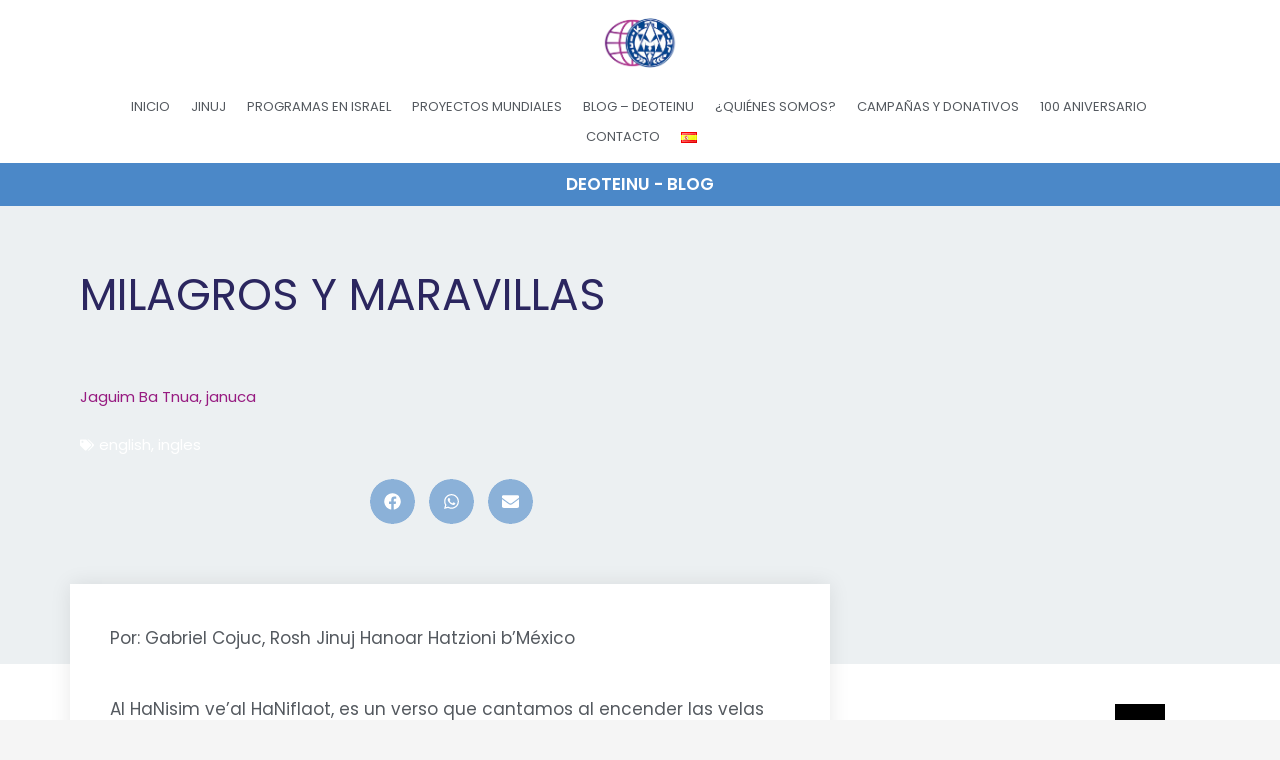

--- FILE ---
content_type: text/html; charset=UTF-8
request_url: https://www.hholamit.org.il/milagros-y-maravillas/
body_size: 46344
content:
<!DOCTYPE html>
<html lang="es-ES">
<head>
<meta charset="UTF-8">
<meta name="viewport" content="width=device-width, initial-scale=1">
	<link rel="profile" href="https://gmpg.org/xfn/11"> 
	<title>MILAGROS Y MARAVILLAS &#8211; Hanoar Hatzioni Haolami</title>
<link rel="preload" href="https://www.hholamit.org.il/wp-content/astra-local-fonts/poppins/pxiEyp8kv8JHgFVrJJfecg.woff2" as="font" type="font/woff2" crossorigin><link rel="preload" href="https://www.hholamit.org.il/wp-content/astra-local-fonts/rubik/iJWZBXyIfDnIV5PNhY1KTN7Z-Yh-NYiFV0U1.woff2" as="font" type="font/woff2" crossorigin><meta name='robots' content='max-image-preview:large' />
	<style>img:is([sizes="auto" i], [sizes^="auto," i]) { contain-intrinsic-size: 3000px 1500px }</style>
	<link rel="alternate" href="https://www.hholamit.org.il/milagros-y-maravillas/" hreflang="es" />
<link rel="alternate" href="https://www.hholamit.org.il/en/miracles-and-wonders/" hreflang="en" />
<link rel='dns-prefetch' href='//stats.wp.com' />
<link rel='dns-prefetch' href='//widgets.wp.com' />
<link rel='dns-prefetch' href='//jetpack.wordpress.com' />
<link rel='dns-prefetch' href='//s0.wp.com' />
<link rel='dns-prefetch' href='//public-api.wordpress.com' />
<link rel='dns-prefetch' href='//0.gravatar.com' />
<link rel='dns-prefetch' href='//1.gravatar.com' />
<link rel='dns-prefetch' href='//2.gravatar.com' />
<link rel='preconnect' href='//i0.wp.com' />
<link rel='preconnect' href='//c0.wp.com' />
<link rel="alternate" type="application/rss+xml" title="Hanoar Hatzioni Haolami &raquo; Feed" href="https://www.hholamit.org.il/feed/" />
<link rel="alternate" type="application/rss+xml" title="Hanoar Hatzioni Haolami &raquo; Feed de los comentarios" href="https://www.hholamit.org.il/comments/feed/" />
<link rel="alternate" type="application/rss+xml" title="Hanoar Hatzioni Haolami &raquo; Comentario MILAGROS Y MARAVILLAS del feed" href="https://www.hholamit.org.il/milagros-y-maravillas/feed/" />
<script>
window._wpemojiSettings = {"baseUrl":"https:\/\/s.w.org\/images\/core\/emoji\/16.0.1\/72x72\/","ext":".png","svgUrl":"https:\/\/s.w.org\/images\/core\/emoji\/16.0.1\/svg\/","svgExt":".svg","source":{"concatemoji":"https:\/\/www.hholamit.org.il\/wp-includes\/js\/wp-emoji-release.min.js?ver=cdeedb35b1ab9bf221a6dc4458b1ee53"}};
/*! This file is auto-generated */
!function(s,n){var o,i,e;function c(e){try{var t={supportTests:e,timestamp:(new Date).valueOf()};sessionStorage.setItem(o,JSON.stringify(t))}catch(e){}}function p(e,t,n){e.clearRect(0,0,e.canvas.width,e.canvas.height),e.fillText(t,0,0);var t=new Uint32Array(e.getImageData(0,0,e.canvas.width,e.canvas.height).data),a=(e.clearRect(0,0,e.canvas.width,e.canvas.height),e.fillText(n,0,0),new Uint32Array(e.getImageData(0,0,e.canvas.width,e.canvas.height).data));return t.every(function(e,t){return e===a[t]})}function u(e,t){e.clearRect(0,0,e.canvas.width,e.canvas.height),e.fillText(t,0,0);for(var n=e.getImageData(16,16,1,1),a=0;a<n.data.length;a++)if(0!==n.data[a])return!1;return!0}function f(e,t,n,a){switch(t){case"flag":return n(e,"\ud83c\udff3\ufe0f\u200d\u26a7\ufe0f","\ud83c\udff3\ufe0f\u200b\u26a7\ufe0f")?!1:!n(e,"\ud83c\udde8\ud83c\uddf6","\ud83c\udde8\u200b\ud83c\uddf6")&&!n(e,"\ud83c\udff4\udb40\udc67\udb40\udc62\udb40\udc65\udb40\udc6e\udb40\udc67\udb40\udc7f","\ud83c\udff4\u200b\udb40\udc67\u200b\udb40\udc62\u200b\udb40\udc65\u200b\udb40\udc6e\u200b\udb40\udc67\u200b\udb40\udc7f");case"emoji":return!a(e,"\ud83e\udedf")}return!1}function g(e,t,n,a){var r="undefined"!=typeof WorkerGlobalScope&&self instanceof WorkerGlobalScope?new OffscreenCanvas(300,150):s.createElement("canvas"),o=r.getContext("2d",{willReadFrequently:!0}),i=(o.textBaseline="top",o.font="600 32px Arial",{});return e.forEach(function(e){i[e]=t(o,e,n,a)}),i}function t(e){var t=s.createElement("script");t.src=e,t.defer=!0,s.head.appendChild(t)}"undefined"!=typeof Promise&&(o="wpEmojiSettingsSupports",i=["flag","emoji"],n.supports={everything:!0,everythingExceptFlag:!0},e=new Promise(function(e){s.addEventListener("DOMContentLoaded",e,{once:!0})}),new Promise(function(t){var n=function(){try{var e=JSON.parse(sessionStorage.getItem(o));if("object"==typeof e&&"number"==typeof e.timestamp&&(new Date).valueOf()<e.timestamp+604800&&"object"==typeof e.supportTests)return e.supportTests}catch(e){}return null}();if(!n){if("undefined"!=typeof Worker&&"undefined"!=typeof OffscreenCanvas&&"undefined"!=typeof URL&&URL.createObjectURL&&"undefined"!=typeof Blob)try{var e="postMessage("+g.toString()+"("+[JSON.stringify(i),f.toString(),p.toString(),u.toString()].join(",")+"));",a=new Blob([e],{type:"text/javascript"}),r=new Worker(URL.createObjectURL(a),{name:"wpTestEmojiSupports"});return void(r.onmessage=function(e){c(n=e.data),r.terminate(),t(n)})}catch(e){}c(n=g(i,f,p,u))}t(n)}).then(function(e){for(var t in e)n.supports[t]=e[t],n.supports.everything=n.supports.everything&&n.supports[t],"flag"!==t&&(n.supports.everythingExceptFlag=n.supports.everythingExceptFlag&&n.supports[t]);n.supports.everythingExceptFlag=n.supports.everythingExceptFlag&&!n.supports.flag,n.DOMReady=!1,n.readyCallback=function(){n.DOMReady=!0}}).then(function(){return e}).then(function(){var e;n.supports.everything||(n.readyCallback(),(e=n.source||{}).concatemoji?t(e.concatemoji):e.wpemoji&&e.twemoji&&(t(e.twemoji),t(e.wpemoji)))}))}((window,document),window._wpemojiSettings);
</script>
<link rel='stylesheet' id='all-css-95f595563dc06a7aaa1acbaae2837040' href='https://www.hholamit.org.il/_static/??-eJytVtuWojAQ/KHNRBxv87Bnn/cr9sSkxR5zYUnQw99vJ+qKCsjAvCDBdCVVXd0JPxVMOhvABh72YMBz4UMp6OkheC695wYt7hAUNwLtG43e6OsP3ohMIUw7KTTb0Tf//OUpptBVjtbzPQgFJU1ygX5A0x5scCVHK/kJVU67YHEXuzIFqk6gogSDlWFCKWc9ATbRLnSuIJFTQr0PuiNHG9CVgrMGCn3gW+JzYBq3pShr7kOtoT3ik0QDheKy/t2g0KImohpyIeth4fRfc9yagldyNvLZMaUTshXkfzraNlMV2gnVjExaOx/YOlt2LvQJoRDywI1TlSYdNB7oeda5a4mz0VL6mu9stVFyNn/PPoRUiyVbfcxW71m26CZJ1GxAsmubfyjpAe5MxKKLIqsjwonnYKEUul+MxxVu6gClls038+xrOTiXB0Mjcug1xY1HUboWBCuO5DBbjQO5pssHlId6GMY1noqJC0sMApIk51yTwmTQ3+2tZogg0eBo89HxCo9IFTI63jsZ04zysaUMAqFJCqMcQpO9i0IDO8H2gP11/yrFqfjQ7txoVpEO1YGftg+/FyWwbRXCYHG6kJLK0yBAlHIfS91MFredTE8nbK33nvnL9ea5dfbMX2SzL/STWIiQHJsQboxHunicab61mCKlePdg4gTeGUiodHZb1X0bGQYSP1zGE5G809h9pXnlu3Qh+VvROT7JvobuIhP6/1cOkccjPrUDRQdinV5j134V+ifeDC+u0C53/m5wXf2X+ZmtV/PFYj7bZP8A7gcfpQ==' type='text/css' media='all' />
<style id='astra-theme-css-inline-css'>
:root{--ast-post-nav-space:0;--ast-container-default-xlg-padding:6.67em;--ast-container-default-lg-padding:5.67em;--ast-container-default-slg-padding:4.34em;--ast-container-default-md-padding:3.34em;--ast-container-default-sm-padding:6.67em;--ast-container-default-xs-padding:2.4em;--ast-container-default-xxs-padding:1.4em;--ast-code-block-background:#EEEEEE;--ast-comment-inputs-background:#FAFAFA;--ast-normal-container-width:1200px;--ast-narrow-container-width:750px;--ast-blog-title-font-weight:normal;--ast-blog-meta-weight:inherit;--ast-global-color-primary:var(--ast-global-color-5);--ast-global-color-secondary:var(--ast-global-color-4);--ast-global-color-alternate-background:var(--ast-global-color-7);--ast-global-color-subtle-background:var(--ast-global-color-6);--ast-bg-style-guide:#F8FAFC;--ast-shadow-style-guide:0px 0px 4px 0 #00000057;--ast-global-dark-bg-style:#fff;--ast-global-dark-lfs:#fbfbfb;--ast-widget-bg-color:#fafafa;--ast-wc-container-head-bg-color:#fbfbfb;--ast-title-layout-bg:#eeeeee;--ast-search-border-color:#e7e7e7;--ast-lifter-hover-bg:#e6e6e6;--ast-gallery-block-color:#000;--srfm-color-input-label:var(--ast-global-color-2);}html{font-size:106.25%;}a,.page-title{color:var(--ast-global-color-0);}a:hover,a:focus{color:var(--ast-global-color-1);}body,button,input,select,textarea,.ast-button,.ast-custom-button{font-family:'Poppins',sans-serif;font-weight:400;font-size:17px;font-size:1rem;line-height:var(--ast-body-line-height,1.65em);}blockquote{color:var(--ast-global-color-3);}p,.entry-content p{margin-bottom:0.5em;}h1,h2,h3,h4,h5,h6,.entry-content :where(h1,h2,h3,h4,h5,h6),.site-title,.site-title a{font-family:'Rubik',sans-serif;font-weight:500;line-height:1.2em;text-transform:capitalize;}.site-title{font-size:35px;font-size:2.0588235294118rem;display:block;}header .custom-logo-link img{max-width:600px;width:600px;}.astra-logo-svg{width:600px;}.site-header .site-description{font-size:15px;font-size:0.88235294117647rem;display:block;}.entry-title{font-size:25px;font-size:1.4705882352941rem;}.archive .ast-article-post .ast-article-inner,.blog .ast-article-post .ast-article-inner,.archive .ast-article-post .ast-article-inner:hover,.blog .ast-article-post .ast-article-inner:hover{overflow:hidden;}h1,.entry-content :where(h1){font-size:48px;font-size:2.8235294117647rem;font-family:'Rubik',sans-serif;line-height:1.4em;text-transform:capitalize;}h2,.entry-content :where(h2){font-size:35px;font-size:2.0588235294118rem;font-family:'Rubik',sans-serif;line-height:1.3em;text-transform:uppercase;}h3,.entry-content :where(h3){font-size:30px;font-size:1.7647058823529rem;font-family:'Rubik',sans-serif;line-height:1.3em;text-transform:capitalize;}h4,.entry-content :where(h4){font-size:24px;font-size:1.4117647058824rem;line-height:1.2em;font-family:'Rubik',sans-serif;text-transform:capitalize;}h5,.entry-content :where(h5){font-size:21px;font-size:1.2352941176471rem;line-height:1.2em;font-family:'Rubik',sans-serif;text-transform:capitalize;}h6,.entry-content :where(h6){font-size:17px;font-size:1rem;line-height:1.25em;font-family:'Rubik',sans-serif;text-transform:capitalize;}::selection{background-color:var(--ast-global-color-0);color:#ffffff;}body,h1,h2,h3,h4,h5,h6,.entry-title a,.entry-content :where(h1,h2,h3,h4,h5,h6){color:var(--ast-global-color-3);}.tagcloud a:hover,.tagcloud a:focus,.tagcloud a.current-item{color:#ffffff;border-color:var(--ast-global-color-0);background-color:var(--ast-global-color-0);}input:focus,input[type="text"]:focus,input[type="email"]:focus,input[type="url"]:focus,input[type="password"]:focus,input[type="reset"]:focus,input[type="search"]:focus,textarea:focus{border-color:var(--ast-global-color-0);}input[type="radio"]:checked,input[type=reset],input[type="checkbox"]:checked,input[type="checkbox"]:hover:checked,input[type="checkbox"]:focus:checked,input[type=range]::-webkit-slider-thumb{border-color:var(--ast-global-color-0);background-color:var(--ast-global-color-0);box-shadow:none;}.site-footer a:hover + .post-count,.site-footer a:focus + .post-count{background:var(--ast-global-color-0);border-color:var(--ast-global-color-0);}.single .nav-links .nav-previous,.single .nav-links .nav-next{color:var(--ast-global-color-0);}.entry-meta,.entry-meta *{line-height:1.45;color:var(--ast-global-color-0);}.entry-meta a:not(.ast-button):hover,.entry-meta a:not(.ast-button):hover *,.entry-meta a:not(.ast-button):focus,.entry-meta a:not(.ast-button):focus *,.page-links > .page-link,.page-links .page-link:hover,.post-navigation a:hover{color:var(--ast-global-color-1);}#cat option,.secondary .calendar_wrap thead a,.secondary .calendar_wrap thead a:visited{color:var(--ast-global-color-0);}.secondary .calendar_wrap #today,.ast-progress-val span{background:var(--ast-global-color-0);}.secondary a:hover + .post-count,.secondary a:focus + .post-count{background:var(--ast-global-color-0);border-color:var(--ast-global-color-0);}.calendar_wrap #today > a{color:#ffffff;}.page-links .page-link,.single .post-navigation a{color:var(--ast-global-color-0);}.ast-header-break-point .main-header-bar .ast-button-wrap .menu-toggle{border-radius:0px;}.ast-search-menu-icon .search-form button.search-submit{padding:0 4px;}.ast-search-menu-icon form.search-form{padding-right:0;}.ast-search-menu-icon.slide-search input.search-field{width:0;}.ast-header-search .ast-search-menu-icon.ast-dropdown-active .search-form,.ast-header-search .ast-search-menu-icon.ast-dropdown-active .search-field:focus{transition:all 0.2s;}.search-form input.search-field:focus{outline:none;}.wp-block-latest-posts > li > a{color:var(--ast-global-color-2);}.widget-title,.widget .wp-block-heading{font-size:24px;font-size:1.4117647058824rem;color:var(--ast-global-color-3);}.single .ast-author-details .author-title{color:var(--ast-global-color-1);}.ast-search-menu-icon.slide-search a:focus-visible:focus-visible,.astra-search-icon:focus-visible,#close:focus-visible,a:focus-visible,.ast-menu-toggle:focus-visible,.site .skip-link:focus-visible,.wp-block-loginout input:focus-visible,.wp-block-search.wp-block-search__button-inside .wp-block-search__inside-wrapper,.ast-header-navigation-arrow:focus-visible,.ast-orders-table__row .ast-orders-table__cell:focus-visible,a#ast-apply-coupon:focus-visible,#ast-apply-coupon:focus-visible,#close:focus-visible,.button.search-submit:focus-visible,#search_submit:focus,.normal-search:focus-visible,.ast-header-account-wrap:focus-visible,.astra-cart-drawer-close:focus,.ast-single-variation:focus,.ast-button:focus{outline-style:dotted;outline-color:inherit;outline-width:thin;}input:focus,input[type="text"]:focus,input[type="email"]:focus,input[type="url"]:focus,input[type="password"]:focus,input[type="reset"]:focus,input[type="search"]:focus,input[type="number"]:focus,textarea:focus,.wp-block-search__input:focus,[data-section="section-header-mobile-trigger"] .ast-button-wrap .ast-mobile-menu-trigger-minimal:focus,.ast-mobile-popup-drawer.active .menu-toggle-close:focus,#ast-scroll-top:focus,#coupon_code:focus,#ast-coupon-code:focus{border-style:dotted;border-color:inherit;border-width:thin;}input{outline:none;}.ast-logo-title-inline .site-logo-img{padding-right:1em;}.site-logo-img img{ transition:all 0.2s linear;}body .ast-oembed-container *{position:absolute;top:0;width:100%;height:100%;left:0;}body .wp-block-embed-pocket-casts .ast-oembed-container *{position:unset;}.ast-single-post-featured-section + article {margin-top: 2em;}.site-content .ast-single-post-featured-section img {width: 100%;overflow: hidden;object-fit: cover;}.site > .ast-single-related-posts-container {margin-top: 0;}@media (min-width: 922px) {.ast-desktop .ast-container--narrow {max-width: var(--ast-narrow-container-width);margin: 0 auto;}}.ast-page-builder-template .hentry {margin: 0;}.ast-page-builder-template .site-content > .ast-container {max-width: 100%;padding: 0;}.ast-page-builder-template .site .site-content #primary {padding: 0;margin: 0;}.ast-page-builder-template .no-results {text-align: center;margin: 4em auto;}.ast-page-builder-template .ast-pagination {padding: 2em;}.ast-page-builder-template .entry-header.ast-no-title.ast-no-thumbnail {margin-top: 0;}.ast-page-builder-template .entry-header.ast-header-without-markup {margin-top: 0;margin-bottom: 0;}.ast-page-builder-template .entry-header.ast-no-title.ast-no-meta {margin-bottom: 0;}.ast-page-builder-template.single .post-navigation {padding-bottom: 2em;}.ast-page-builder-template.single-post .site-content > .ast-container {max-width: 100%;}.ast-page-builder-template .entry-header {margin-top: 4em;margin-left: auto;margin-right: auto;padding-left: 20px;padding-right: 20px;}.single.ast-page-builder-template .entry-header {padding-left: 20px;padding-right: 20px;}.ast-page-builder-template .ast-archive-description {margin: 4em auto 0;padding-left: 20px;padding-right: 20px;}.ast-page-builder-template.ast-no-sidebar .entry-content .alignwide {margin-left: 0;margin-right: 0;}@media (max-width:921.9px){#ast-desktop-header{display:none;}}@media (min-width:922px){#ast-mobile-header{display:none;}}@media( max-width: 420px ) {.single .nav-links .nav-previous,.single .nav-links .nav-next {width: 100%;text-align: center;}}.wp-block-buttons.aligncenter{justify-content:center;}.wp-block-buttons .wp-block-button.is-style-outline .wp-block-button__link.wp-element-button,.ast-outline-button,.wp-block-uagb-buttons-child .uagb-buttons-repeater.ast-outline-button{border-color:var(--ast-global-color-7);border-top-width:0px;border-right-width:0px;border-bottom-width:0px;border-left-width:0px;font-family:inherit;font-weight:600;font-size:14px;font-size:0.82352941176471rem;line-height:1em;padding-top:10px;padding-right:20px;padding-bottom:10px;padding-left:20px;border-top-left-radius:30px;border-top-right-radius:30px;border-bottom-right-radius:30px;border-bottom-left-radius:30px;}.wp-block-button.is-style-outline .wp-block-button__link:hover,.wp-block-buttons .wp-block-button.is-style-outline .wp-block-button__link:focus,.wp-block-buttons .wp-block-button.is-style-outline > .wp-block-button__link:not(.has-text-color):hover,.wp-block-buttons .wp-block-button.wp-block-button__link.is-style-outline:not(.has-text-color):hover,.ast-outline-button:hover,.ast-outline-button:focus,.wp-block-uagb-buttons-child .uagb-buttons-repeater.ast-outline-button:hover,.wp-block-uagb-buttons-child .uagb-buttons-repeater.ast-outline-button:focus{background-color:var(--ast-global-color-1);}.wp-block-button .wp-block-button__link.wp-element-button.is-style-outline:not(.has-background),.wp-block-button.is-style-outline>.wp-block-button__link.wp-element-button:not(.has-background),.ast-outline-button{background-color:var(--ast-global-color-7);}.wp-block-buttons .wp-block-button .wp-block-button__link.is-style-outline:not(.has-background),.wp-block-buttons .wp-block-button.is-style-outline>.wp-block-button__link:not(.has-background),.ast-outline-button{background-color:var(--ast-global-color-7);color:#ffffff;}@media (max-width:921px){.wp-block-buttons .wp-block-button.is-style-outline .wp-block-button__link.wp-element-button,.ast-outline-button,.wp-block-uagb-buttons-child .uagb-buttons-repeater.ast-outline-button{font-size:13px;font-size:0.76470588235294rem;}}@media (max-width:544px){.wp-block-buttons .wp-block-button.is-style-outline .wp-block-button__link.wp-element-button,.ast-outline-button,.wp-block-uagb-buttons-child .uagb-buttons-repeater.ast-outline-button{font-size:12px;font-size:0.70588235294118rem;}}.entry-content[data-ast-blocks-layout] > figure{margin-bottom:1em;}.elementor-widget-container .elementor-loop-container .e-loop-item[data-elementor-type="loop-item"]{width:100%;}@media (max-width:921px){.ast-left-sidebar #content > .ast-container{display:flex;flex-direction:column-reverse;width:100%;}.ast-separate-container .ast-article-post,.ast-separate-container .ast-article-single{padding:1.5em 2.14em;}.ast-author-box img.avatar{margin:20px 0 0 0;}}@media (min-width:922px){.ast-separate-container.ast-right-sidebar #primary,.ast-separate-container.ast-left-sidebar #primary{border:0;}.search-no-results.ast-separate-container #primary{margin-bottom:4em;}}.elementor-widget-button .elementor-button{border-style:solid;text-decoration:none;border-top-width:0px;border-right-width:0px;border-left-width:0px;border-bottom-width:0px;}body .elementor-button.elementor-size-sm,body .elementor-button.elementor-size-xs,body .elementor-button.elementor-size-md,body .elementor-button.elementor-size-lg,body .elementor-button.elementor-size-xl,body .elementor-button{border-top-left-radius:30px;border-top-right-radius:30px;border-bottom-right-radius:30px;border-bottom-left-radius:30px;padding-top:10px;padding-right:20px;padding-bottom:10px;padding-left:20px;}.elementor-widget-button .elementor-button{border-color:#83597b;background-color:#83597b;}.elementor-widget-button .elementor-button:hover,.elementor-widget-button .elementor-button:focus{color:var(--ast-global-color-5);background-color:var(--ast-global-color-1);border-color:var(--ast-global-color-1);}.wp-block-button .wp-block-button__link ,.elementor-widget-button .elementor-button,.elementor-widget-button .elementor-button:visited{color:var(--ast-global-color-5);}.elementor-widget-button .elementor-button{font-weight:600;font-size:14px;font-size:0.82352941176471rem;line-height:1em;text-transform:uppercase;letter-spacing:1px;}body .elementor-button.elementor-size-sm,body .elementor-button.elementor-size-xs,body .elementor-button.elementor-size-md,body .elementor-button.elementor-size-lg,body .elementor-button.elementor-size-xl,body .elementor-button{font-size:14px;font-size:0.82352941176471rem;}.wp-block-button .wp-block-button__link:hover,.wp-block-button .wp-block-button__link:focus{color:var(--ast-global-color-5);background-color:var(--ast-global-color-1);border-color:var(--ast-global-color-1);}.elementor-widget-heading h1.elementor-heading-title{line-height:1.4em;}.elementor-widget-heading h2.elementor-heading-title{line-height:1.3em;}.elementor-widget-heading h3.elementor-heading-title{line-height:1.3em;}.elementor-widget-heading h4.elementor-heading-title{line-height:1.2em;}.elementor-widget-heading h5.elementor-heading-title{line-height:1.2em;}.elementor-widget-heading h6.elementor-heading-title{line-height:1.25em;}.wp-block-button .wp-block-button__link,.wp-block-search .wp-block-search__button,body .wp-block-file .wp-block-file__button{border-style:solid;border-top-width:0px;border-right-width:0px;border-left-width:0px;border-bottom-width:0px;border-color:#83597b;background-color:#83597b;color:var(--ast-global-color-5);font-family:inherit;font-weight:600;line-height:1em;text-transform:uppercase;letter-spacing:1px;font-size:14px;font-size:0.82352941176471rem;border-top-left-radius:30px;border-top-right-radius:30px;border-bottom-right-radius:30px;border-bottom-left-radius:30px;padding-top:10px;padding-right:20px;padding-bottom:10px;padding-left:20px;}@media (max-width:921px){.wp-block-button .wp-block-button__link,.wp-block-search .wp-block-search__button,body .wp-block-file .wp-block-file__button{font-size:13px;font-size:0.76470588235294rem;}}@media (max-width:544px){.wp-block-button .wp-block-button__link,.wp-block-search .wp-block-search__button,body .wp-block-file .wp-block-file__button{font-size:12px;font-size:0.70588235294118rem;}}.menu-toggle,button,.ast-button,.ast-custom-button,.button,input#submit,input[type="button"],input[type="submit"],input[type="reset"],form[CLASS*="wp-block-search__"].wp-block-search .wp-block-search__inside-wrapper .wp-block-search__button,body .wp-block-file .wp-block-file__button{border-style:solid;border-top-width:0px;border-right-width:0px;border-left-width:0px;border-bottom-width:0px;color:var(--ast-global-color-5);border-color:#83597b;background-color:#83597b;padding-top:10px;padding-right:20px;padding-bottom:10px;padding-left:20px;font-family:inherit;font-weight:600;font-size:14px;font-size:0.82352941176471rem;line-height:1em;text-transform:uppercase;letter-spacing:1px;border-top-left-radius:30px;border-top-right-radius:30px;border-bottom-right-radius:30px;border-bottom-left-radius:30px;}button:focus,.menu-toggle:hover,button:hover,.ast-button:hover,.ast-custom-button:hover .button:hover,.ast-custom-button:hover ,input[type=reset]:hover,input[type=reset]:focus,input#submit:hover,input#submit:focus,input[type="button"]:hover,input[type="button"]:focus,input[type="submit"]:hover,input[type="submit"]:focus,form[CLASS*="wp-block-search__"].wp-block-search .wp-block-search__inside-wrapper .wp-block-search__button:hover,form[CLASS*="wp-block-search__"].wp-block-search .wp-block-search__inside-wrapper .wp-block-search__button:focus,body .wp-block-file .wp-block-file__button:hover,body .wp-block-file .wp-block-file__button:focus{color:var(--ast-global-color-5);background-color:var(--ast-global-color-1);border-color:var(--ast-global-color-1);}@media (max-width:921px){.menu-toggle,button,.ast-button,.ast-custom-button,.button,input#submit,input[type="button"],input[type="submit"],input[type="reset"],form[CLASS*="wp-block-search__"].wp-block-search .wp-block-search__inside-wrapper .wp-block-search__button,body .wp-block-file .wp-block-file__button{font-size:13px;font-size:0.76470588235294rem;}}@media (max-width:544px){.menu-toggle,button,.ast-button,.ast-custom-button,.button,input#submit,input[type="button"],input[type="submit"],input[type="reset"],form[CLASS*="wp-block-search__"].wp-block-search .wp-block-search__inside-wrapper .wp-block-search__button,body .wp-block-file .wp-block-file__button{font-size:12px;font-size:0.70588235294118rem;}}@media (max-width:921px){.menu-toggle,button,.ast-button,.button,input#submit,input[type="button"],input[type="submit"],input[type="reset"]{font-size:13px;font-size:0.76470588235294rem;}.ast-mobile-header-stack .main-header-bar .ast-search-menu-icon{display:inline-block;}.ast-header-break-point.ast-header-custom-item-outside .ast-mobile-header-stack .main-header-bar .ast-search-icon{margin:0;}.ast-comment-avatar-wrap img{max-width:2.5em;}.ast-comment-meta{padding:0 1.8888em 1.3333em;}.ast-separate-container .ast-comment-list li.depth-1{padding:1.5em 2.14em;}.ast-separate-container .comment-respond{padding:2em 2.14em;}}@media (min-width:544px){.ast-container{max-width:100%;}}@media (max-width:544px){.ast-separate-container .ast-article-post,.ast-separate-container .ast-article-single,.ast-separate-container .comments-title,.ast-separate-container .ast-archive-description{padding:1.5em 1em;}.ast-separate-container #content .ast-container{padding-left:0.54em;padding-right:0.54em;}.ast-separate-container .ast-comment-list .bypostauthor{padding:.5em;}.ast-search-menu-icon.ast-dropdown-active .search-field{width:170px;}.menu-toggle,button,.ast-button,.button,input#submit,input[type="button"],input[type="submit"],input[type="reset"]{font-size:12px;font-size:0.70588235294118rem;}} #ast-mobile-header .ast-site-header-cart-li a{pointer-events:none;}body,.ast-separate-container{background-image:none;}@media (max-width:921px){.widget-title{font-size:24px;font-size:1.4117647058824rem;}body,button,input,select,textarea,.ast-button,.ast-custom-button{font-size:17px;font-size:1rem;}#secondary,#secondary button,#secondary input,#secondary select,#secondary textarea{font-size:17px;font-size:1rem;}.site-title{display:none;}.site-header .site-description{display:block;}h1,.entry-content :where(h1){font-size:40px;font-size:2.3529411764706rem;}h2,.entry-content :where(h2){font-size:32px;font-size:1.8823529411765rem;}h3,.entry-content :where(h3){font-size:26px;font-size:1.5294117647059rem;}h4,.entry-content :where(h4){font-size:20px;font-size:1.1764705882353rem;}h5,.entry-content :where(h5){font-size:17px;font-size:1rem;}h6,.entry-content :where(h6){font-size:15px;font-size:0.88235294117647rem;}.astra-logo-svg{width:176px;}header .custom-logo-link img,.ast-header-break-point .site-logo-img .custom-mobile-logo-link img{max-width:176px;width:176px;}}@media (max-width:544px){.widget-title{font-size:24px;font-size:1.4117647058824rem;}body,button,input,select,textarea,.ast-button,.ast-custom-button{font-size:17px;font-size:1rem;}#secondary,#secondary button,#secondary input,#secondary select,#secondary textarea{font-size:17px;font-size:1rem;}.site-title{display:none;}.site-header .site-description{display:block;}h1,.entry-content :where(h1){font-size:36px;font-size:2.1176470588235rem;}h2,.entry-content :where(h2){font-size:28px;font-size:1.6470588235294rem;}h3,.entry-content :where(h3){font-size:22px;font-size:1.2941176470588rem;}h4,.entry-content :where(h4){font-size:18px;font-size:1.0588235294118rem;}h5,.entry-content :where(h5){font-size:15px;font-size:0.88235294117647rem;}h6,.entry-content :where(h6){font-size:14px;font-size:0.82352941176471rem;}header .custom-logo-link img,.ast-header-break-point .site-branding img,.ast-header-break-point .custom-logo-link img{max-width:150px;width:150px;}.astra-logo-svg{width:150px;}.ast-header-break-point .site-logo-img .custom-mobile-logo-link img{max-width:150px;}}@media (max-width:544px){html{font-size:106.25%;}}@media (min-width:922px){.ast-container{max-width:1240px;}}@media (min-width:922px){.site-content .ast-container{display:flex;}}@media (max-width:921px){.site-content .ast-container{flex-direction:column;}}@media (min-width:922px){.main-header-menu .sub-menu .menu-item.ast-left-align-sub-menu:hover > .sub-menu,.main-header-menu .sub-menu .menu-item.ast-left-align-sub-menu.focus > .sub-menu{margin-left:-0px;}}.footer-widget-area[data-section^="section-fb-html-"] .ast-builder-html-element{text-align:center;}.wp-block-file {display: flex;align-items: center;flex-wrap: wrap;justify-content: space-between;}.wp-block-pullquote {border: none;}.wp-block-pullquote blockquote::before {content: "\201D";font-family: "Helvetica",sans-serif;display: flex;transform: rotate( 180deg );font-size: 6rem;font-style: normal;line-height: 1;font-weight: bold;align-items: center;justify-content: center;}.has-text-align-right > blockquote::before {justify-content: flex-start;}.has-text-align-left > blockquote::before {justify-content: flex-end;}figure.wp-block-pullquote.is-style-solid-color blockquote {max-width: 100%;text-align: inherit;}:root {--wp--custom--ast-default-block-top-padding: 3em;--wp--custom--ast-default-block-right-padding: 3em;--wp--custom--ast-default-block-bottom-padding: 3em;--wp--custom--ast-default-block-left-padding: 3em;--wp--custom--ast-container-width: 1200px;--wp--custom--ast-content-width-size: 1200px;--wp--custom--ast-wide-width-size: calc(1200px + var(--wp--custom--ast-default-block-left-padding) + var(--wp--custom--ast-default-block-right-padding));}.ast-narrow-container {--wp--custom--ast-content-width-size: 750px;--wp--custom--ast-wide-width-size: 750px;}@media(max-width: 921px) {:root {--wp--custom--ast-default-block-top-padding: 3em;--wp--custom--ast-default-block-right-padding: 2em;--wp--custom--ast-default-block-bottom-padding: 3em;--wp--custom--ast-default-block-left-padding: 2em;}}@media(max-width: 544px) {:root {--wp--custom--ast-default-block-top-padding: 3em;--wp--custom--ast-default-block-right-padding: 1.5em;--wp--custom--ast-default-block-bottom-padding: 3em;--wp--custom--ast-default-block-left-padding: 1.5em;}}.entry-content > .wp-block-group,.entry-content > .wp-block-cover,.entry-content > .wp-block-columns {padding-top: var(--wp--custom--ast-default-block-top-padding);padding-right: var(--wp--custom--ast-default-block-right-padding);padding-bottom: var(--wp--custom--ast-default-block-bottom-padding);padding-left: var(--wp--custom--ast-default-block-left-padding);}.ast-plain-container.ast-no-sidebar .entry-content > .alignfull,.ast-page-builder-template .ast-no-sidebar .entry-content > .alignfull {margin-left: calc( -50vw + 50%);margin-right: calc( -50vw + 50%);max-width: 100vw;width: 100vw;}.ast-plain-container.ast-no-sidebar .entry-content .alignfull .alignfull,.ast-page-builder-template.ast-no-sidebar .entry-content .alignfull .alignfull,.ast-plain-container.ast-no-sidebar .entry-content .alignfull .alignwide,.ast-page-builder-template.ast-no-sidebar .entry-content .alignfull .alignwide,.ast-plain-container.ast-no-sidebar .entry-content .alignwide .alignfull,.ast-page-builder-template.ast-no-sidebar .entry-content .alignwide .alignfull,.ast-plain-container.ast-no-sidebar .entry-content .alignwide .alignwide,.ast-page-builder-template.ast-no-sidebar .entry-content .alignwide .alignwide,.ast-plain-container.ast-no-sidebar .entry-content .wp-block-column .alignfull,.ast-page-builder-template.ast-no-sidebar .entry-content .wp-block-column .alignfull,.ast-plain-container.ast-no-sidebar .entry-content .wp-block-column .alignwide,.ast-page-builder-template.ast-no-sidebar .entry-content .wp-block-column .alignwide {margin-left: auto;margin-right: auto;width: 100%;}[data-ast-blocks-layout] .wp-block-separator:not(.is-style-dots) {height: 0;}[data-ast-blocks-layout] .wp-block-separator {margin: 20px auto;}[data-ast-blocks-layout] .wp-block-separator:not(.is-style-wide):not(.is-style-dots) {max-width: 100px;}[data-ast-blocks-layout] .wp-block-separator.has-background {padding: 0;}.entry-content[data-ast-blocks-layout] > * {max-width: var(--wp--custom--ast-content-width-size);margin-left: auto;margin-right: auto;}.entry-content[data-ast-blocks-layout] > .alignwide {max-width: var(--wp--custom--ast-wide-width-size);}.entry-content[data-ast-blocks-layout] .alignfull {max-width: none;}.entry-content .wp-block-columns {margin-bottom: 0;}blockquote {margin: 1.5em;border-color: rgba(0,0,0,0.05);}.wp-block-quote:not(.has-text-align-right):not(.has-text-align-center) {border-left: 5px solid rgba(0,0,0,0.05);}.has-text-align-right > blockquote,blockquote.has-text-align-right {border-right: 5px solid rgba(0,0,0,0.05);}.has-text-align-left > blockquote,blockquote.has-text-align-left {border-left: 5px solid rgba(0,0,0,0.05);}.wp-block-site-tagline,.wp-block-latest-posts .read-more {margin-top: 15px;}.wp-block-loginout p label {display: block;}.wp-block-loginout p:not(.login-remember):not(.login-submit) input {width: 100%;}.wp-block-loginout input:focus {border-color: transparent;}.wp-block-loginout input:focus {outline: thin dotted;}.entry-content .wp-block-media-text .wp-block-media-text__content {padding: 0 0 0 8%;}.entry-content .wp-block-media-text.has-media-on-the-right .wp-block-media-text__content {padding: 0 8% 0 0;}.entry-content .wp-block-media-text.has-background .wp-block-media-text__content {padding: 8%;}.entry-content .wp-block-cover:not([class*="background-color"]):not(.has-text-color.has-link-color) .wp-block-cover__inner-container,.entry-content .wp-block-cover:not([class*="background-color"]) .wp-block-cover-image-text,.entry-content .wp-block-cover:not([class*="background-color"]) .wp-block-cover-text,.entry-content .wp-block-cover-image:not([class*="background-color"]) .wp-block-cover__inner-container,.entry-content .wp-block-cover-image:not([class*="background-color"]) .wp-block-cover-image-text,.entry-content .wp-block-cover-image:not([class*="background-color"]) .wp-block-cover-text {color: var(--ast-global-color-primary,var(--ast-global-color-5));}.wp-block-loginout .login-remember input {width: 1.1rem;height: 1.1rem;margin: 0 5px 4px 0;vertical-align: middle;}.wp-block-latest-posts > li > *:first-child,.wp-block-latest-posts:not(.is-grid) > li:first-child {margin-top: 0;}.entry-content > .wp-block-buttons,.entry-content > .wp-block-uagb-buttons {margin-bottom: 1.5em;}.wp-block-search__inside-wrapper .wp-block-search__input {padding: 0 10px;color: var(--ast-global-color-3);background: var(--ast-global-color-primary,var(--ast-global-color-5));border-color: var(--ast-border-color);}.wp-block-latest-posts .read-more {margin-bottom: 1.5em;}.wp-block-search__no-button .wp-block-search__inside-wrapper .wp-block-search__input {padding-top: 5px;padding-bottom: 5px;}.wp-block-latest-posts .wp-block-latest-posts__post-date,.wp-block-latest-posts .wp-block-latest-posts__post-author {font-size: 1rem;}.wp-block-latest-posts > li > *,.wp-block-latest-posts:not(.is-grid) > li {margin-top: 12px;margin-bottom: 12px;}.ast-page-builder-template .entry-content[data-ast-blocks-layout] > .alignwide:where(:not(.uagb-is-root-container):not(.spectra-is-root-container)) > * {max-width: var(--wp--custom--ast-wide-width-size);}.ast-page-builder-template .entry-content[data-ast-blocks-layout] > .inherit-container-width > *,.ast-page-builder-template .entry-content[data-ast-blocks-layout] > *:not(.wp-block-group):where(:not(.uagb-is-root-container):not(.spectra-is-root-container)) > *,.entry-content[data-ast-blocks-layout] > .wp-block-cover .wp-block-cover__inner-container {max-width: var(--wp--custom--ast-content-width-size) ;margin-left: auto;margin-right: auto;}.ast-page-builder-template .entry-content[data-ast-blocks-layout] > *,.ast-page-builder-template .entry-content[data-ast-blocks-layout] > .alignfull:where(:not(.wp-block-group):not(.uagb-is-root-container):not(.spectra-is-root-container)) > * {max-width: none;}.entry-content[data-ast-blocks-layout] .wp-block-cover:not(.alignleft):not(.alignright) {width: auto;}@media(max-width: 1200px) {.ast-separate-container .entry-content > .alignfull,.ast-separate-container .entry-content[data-ast-blocks-layout] > .alignwide,.ast-plain-container .entry-content[data-ast-blocks-layout] > .alignwide,.ast-plain-container .entry-content .alignfull {margin-left: calc(-1 * min(var(--ast-container-default-xlg-padding),20px)) ;margin-right: calc(-1 * min(var(--ast-container-default-xlg-padding),20px));}}@media(min-width: 1201px) {.ast-separate-container .entry-content > .alignfull {margin-left: calc(-1 * var(--ast-container-default-xlg-padding) );margin-right: calc(-1 * var(--ast-container-default-xlg-padding) );}.ast-separate-container .entry-content[data-ast-blocks-layout] > .alignwide,.ast-plain-container .entry-content[data-ast-blocks-layout] > .alignwide {margin-left: calc(-1 * var(--wp--custom--ast-default-block-left-padding) );margin-right: calc(-1 * var(--wp--custom--ast-default-block-right-padding) );}}@media(min-width: 921px) {.ast-separate-container .entry-content .wp-block-group.alignwide:not(.inherit-container-width) > :where(:not(.alignleft):not(.alignright)),.ast-plain-container .entry-content .wp-block-group.alignwide:not(.inherit-container-width) > :where(:not(.alignleft):not(.alignright)) {max-width: calc( var(--wp--custom--ast-content-width-size) + 80px );}.ast-plain-container.ast-right-sidebar .entry-content[data-ast-blocks-layout] .alignfull,.ast-plain-container.ast-left-sidebar .entry-content[data-ast-blocks-layout] .alignfull {margin-left: -60px;margin-right: -60px;}}@media(min-width: 544px) {.entry-content > .alignleft {margin-right: 20px;}.entry-content > .alignright {margin-left: 20px;}}@media (max-width:544px){.wp-block-columns .wp-block-column:not(:last-child){margin-bottom:20px;}.wp-block-latest-posts{margin:0;}}@media( max-width: 600px ) {.entry-content .wp-block-media-text .wp-block-media-text__content,.entry-content .wp-block-media-text.has-media-on-the-right .wp-block-media-text__content {padding: 8% 0 0;}.entry-content .wp-block-media-text.has-background .wp-block-media-text__content {padding: 8%;}}.ast-page-builder-template .entry-header {padding-left: 0;}.ast-narrow-container .site-content .wp-block-uagb-image--align-full .wp-block-uagb-image__figure {max-width: 100%;margin-left: auto;margin-right: auto;}:root .has-ast-global-color-0-color{color:var(--ast-global-color-0);}:root .has-ast-global-color-0-background-color{background-color:var(--ast-global-color-0);}:root .wp-block-button .has-ast-global-color-0-color{color:var(--ast-global-color-0);}:root .wp-block-button .has-ast-global-color-0-background-color{background-color:var(--ast-global-color-0);}:root .has-ast-global-color-1-color{color:var(--ast-global-color-1);}:root .has-ast-global-color-1-background-color{background-color:var(--ast-global-color-1);}:root .wp-block-button .has-ast-global-color-1-color{color:var(--ast-global-color-1);}:root .wp-block-button .has-ast-global-color-1-background-color{background-color:var(--ast-global-color-1);}:root .has-ast-global-color-2-color{color:var(--ast-global-color-2);}:root .has-ast-global-color-2-background-color{background-color:var(--ast-global-color-2);}:root .wp-block-button .has-ast-global-color-2-color{color:var(--ast-global-color-2);}:root .wp-block-button .has-ast-global-color-2-background-color{background-color:var(--ast-global-color-2);}:root .has-ast-global-color-3-color{color:var(--ast-global-color-3);}:root .has-ast-global-color-3-background-color{background-color:var(--ast-global-color-3);}:root .wp-block-button .has-ast-global-color-3-color{color:var(--ast-global-color-3);}:root .wp-block-button .has-ast-global-color-3-background-color{background-color:var(--ast-global-color-3);}:root .has-ast-global-color-4-color{color:var(--ast-global-color-4);}:root .has-ast-global-color-4-background-color{background-color:var(--ast-global-color-4);}:root .wp-block-button .has-ast-global-color-4-color{color:var(--ast-global-color-4);}:root .wp-block-button .has-ast-global-color-4-background-color{background-color:var(--ast-global-color-4);}:root .has-ast-global-color-5-color{color:var(--ast-global-color-5);}:root .has-ast-global-color-5-background-color{background-color:var(--ast-global-color-5);}:root .wp-block-button .has-ast-global-color-5-color{color:var(--ast-global-color-5);}:root .wp-block-button .has-ast-global-color-5-background-color{background-color:var(--ast-global-color-5);}:root .has-ast-global-color-6-color{color:var(--ast-global-color-6);}:root .has-ast-global-color-6-background-color{background-color:var(--ast-global-color-6);}:root .wp-block-button .has-ast-global-color-6-color{color:var(--ast-global-color-6);}:root .wp-block-button .has-ast-global-color-6-background-color{background-color:var(--ast-global-color-6);}:root .has-ast-global-color-7-color{color:var(--ast-global-color-7);}:root .has-ast-global-color-7-background-color{background-color:var(--ast-global-color-7);}:root .wp-block-button .has-ast-global-color-7-color{color:var(--ast-global-color-7);}:root .wp-block-button .has-ast-global-color-7-background-color{background-color:var(--ast-global-color-7);}:root .has-ast-global-color-8-color{color:var(--ast-global-color-8);}:root .has-ast-global-color-8-background-color{background-color:var(--ast-global-color-8);}:root .wp-block-button .has-ast-global-color-8-color{color:var(--ast-global-color-8);}:root .wp-block-button .has-ast-global-color-8-background-color{background-color:var(--ast-global-color-8);}:root{--ast-global-color-0:#971b81;--ast-global-color-1:#1e65af;--ast-global-color-2:#000000;--ast-global-color-3:#22323d;--ast-global-color-4:#ecf0f2;--ast-global-color-5:#ffffff;--ast-global-color-6:#373737;--ast-global-color-7:#4b88c8;--ast-global-color-8:#000000;}:root {--ast-border-color : #dddddd;}.ast-single-entry-banner {-js-display: flex;display: flex;flex-direction: column;justify-content: center;text-align: center;position: relative;background: var(--ast-title-layout-bg);}.ast-single-entry-banner[data-banner-layout="layout-1"] {max-width: 1200px;background: inherit;padding: 20px 0;}.ast-single-entry-banner[data-banner-width-type="custom"] {margin: 0 auto;width: 100%;}.ast-single-entry-banner + .site-content .entry-header {margin-bottom: 0;}.site .ast-author-avatar {--ast-author-avatar-size: ;}a.ast-underline-text {text-decoration: underline;}.ast-container > .ast-terms-link {position: relative;display: block;}a.ast-button.ast-badge-tax {padding: 4px 8px;border-radius: 3px;font-size: inherit;}header.entry-header:not(.related-entry-header){text-align:left;}header.entry-header:not(.related-entry-header) .entry-title{font-size:20px;font-size:1.1764705882353rem;}header.entry-header:not(.related-entry-header) > *:not(:last-child){margin-bottom:10px;}@media (max-width:921px){header.entry-header:not(.related-entry-header){text-align:left;}}@media (max-width:544px){header.entry-header:not(.related-entry-header){text-align:left;}}.ast-archive-entry-banner {-js-display: flex;display: flex;flex-direction: column;justify-content: center;text-align: center;position: relative;background: var(--ast-title-layout-bg);}.ast-archive-entry-banner[data-banner-width-type="custom"] {margin: 0 auto;width: 100%;}.ast-archive-entry-banner[data-banner-layout="layout-1"] {background: inherit;padding: 20px 0;text-align: left;}body.archive .ast-archive-description{max-width:1200px;width:100%;text-align:left;padding-top:3em;padding-right:3em;padding-bottom:3em;padding-left:3em;}body.archive .ast-archive-description .ast-archive-title,body.archive .ast-archive-description .ast-archive-title *{font-size:40px;font-size:2.3529411764706rem;}body.archive .ast-archive-description > *:not(:last-child){margin-bottom:10px;}@media (max-width:921px){body.archive .ast-archive-description{text-align:left;}}@media (max-width:544px){body.archive .ast-archive-description{text-align:left;}}.ast-breadcrumbs .trail-browse,.ast-breadcrumbs .trail-items,.ast-breadcrumbs .trail-items li{display:inline-block;margin:0;padding:0;border:none;background:inherit;text-indent:0;text-decoration:none;}.ast-breadcrumbs .trail-browse{font-size:inherit;font-style:inherit;font-weight:inherit;color:inherit;}.ast-breadcrumbs .trail-items{list-style:none;}.trail-items li::after{padding:0 0.3em;content:"\00bb";}.trail-items li:last-of-type::after{display:none;}h1,h2,h3,h4,h5,h6,.entry-content :where(h1,h2,h3,h4,h5,h6){color:var(--ast-global-color-2);}@media (max-width:921px){.ast-builder-grid-row-container.ast-builder-grid-row-tablet-3-firstrow .ast-builder-grid-row > *:first-child,.ast-builder-grid-row-container.ast-builder-grid-row-tablet-3-lastrow .ast-builder-grid-row > *:last-child{grid-column:1 / -1;}}@media (max-width:544px){.ast-builder-grid-row-container.ast-builder-grid-row-mobile-3-firstrow .ast-builder-grid-row > *:first-child,.ast-builder-grid-row-container.ast-builder-grid-row-mobile-3-lastrow .ast-builder-grid-row > *:last-child{grid-column:1 / -1;}}.ast-builder-layout-element[data-section="title_tagline"]{display:flex;}@media (max-width:921px){.ast-header-break-point .ast-builder-layout-element[data-section="title_tagline"]{display:flex;}}@media (max-width:544px){.ast-header-break-point .ast-builder-layout-element[data-section="title_tagline"]{display:flex;}}[data-section*="section-hb-button-"] .menu-link{display:none;}.ast-header-button-1[data-section="section-hb-button-1"]{display:flex;}@media (max-width:921px){.ast-header-break-point .ast-header-button-1[data-section="section-hb-button-1"]{display:none;}}@media (max-width:544px){.ast-header-break-point .ast-header-button-1[data-section="section-hb-button-1"]{display:none;}}.ast-builder-menu-1{font-family:inherit;font-weight:inherit;}.ast-builder-menu-1 .sub-menu,.ast-builder-menu-1 .inline-on-mobile .sub-menu{border-top-width:2px;border-bottom-width:0px;border-right-width:0px;border-left-width:0px;border-color:var(--ast-global-color-0);border-style:solid;}.ast-builder-menu-1 .sub-menu .sub-menu{top:-2px;}.ast-builder-menu-1 .main-header-menu > .menu-item > .sub-menu,.ast-builder-menu-1 .main-header-menu > .menu-item > .astra-full-megamenu-wrapper{margin-top:0px;}.ast-desktop .ast-builder-menu-1 .main-header-menu > .menu-item > .sub-menu:before,.ast-desktop .ast-builder-menu-1 .main-header-menu > .menu-item > .astra-full-megamenu-wrapper:before{height:calc( 0px + 2px + 5px );}.ast-desktop .ast-builder-menu-1 .menu-item .sub-menu .menu-link{border-style:none;}@media (max-width:921px){.ast-builder-menu-1 .main-header-menu .menu-item > .menu-link{color:var(--ast-global-color-2);}.ast-builder-menu-1 .menu-item > .ast-menu-toggle{color:var(--ast-global-color-2);}.ast-builder-menu-1 .menu-item:hover > .menu-link,.ast-builder-menu-1 .inline-on-mobile .menu-item:hover > .ast-menu-toggle{color:var(--ast-global-color-1);}.ast-builder-menu-1 .menu-item:hover > .ast-menu-toggle{color:var(--ast-global-color-1);}.ast-builder-menu-1 .menu-item.current-menu-item > .menu-link,.ast-builder-menu-1 .inline-on-mobile .menu-item.current-menu-item > .ast-menu-toggle,.ast-builder-menu-1 .current-menu-ancestor > .menu-link,.ast-builder-menu-1 .current-menu-ancestor > .ast-menu-toggle{color:var(--ast-global-color-1);}.ast-builder-menu-1 .menu-item.current-menu-item > .ast-menu-toggle{color:var(--ast-global-color-1);}.ast-header-break-point .ast-builder-menu-1 .menu-item.menu-item-has-children > .ast-menu-toggle{top:0;}.ast-builder-menu-1 .inline-on-mobile .menu-item.menu-item-has-children > .ast-menu-toggle{right:-15px;}.ast-builder-menu-1 .menu-item-has-children > .menu-link:after{content:unset;}.ast-builder-menu-1 .main-header-menu > .menu-item > .sub-menu,.ast-builder-menu-1 .main-header-menu > .menu-item > .astra-full-megamenu-wrapper{margin-top:0;}}@media (max-width:544px){.ast-header-break-point .ast-builder-menu-1 .menu-item.menu-item-has-children > .ast-menu-toggle{top:0;}.ast-builder-menu-1 .main-header-menu > .menu-item > .sub-menu,.ast-builder-menu-1 .main-header-menu > .menu-item > .astra-full-megamenu-wrapper{margin-top:0;}}.ast-builder-menu-1{display:flex;}@media (max-width:921px){.ast-header-break-point .ast-builder-menu-1{display:flex;}}@media (max-width:544px){.ast-header-break-point .ast-builder-menu-1{display:flex;}}.site-below-footer-wrap{padding-top:20px;padding-bottom:20px;}.site-below-footer-wrap[data-section="section-below-footer-builder"]{background-image:none;min-height:80px;border-style:solid;border-width:0px;border-top-width:1px;border-top-color:#e7e7e7;}.site-below-footer-wrap[data-section="section-below-footer-builder"] .ast-builder-grid-row{max-width:1200px;min-height:80px;margin-left:auto;margin-right:auto;}.site-below-footer-wrap[data-section="section-below-footer-builder"] .ast-builder-grid-row,.site-below-footer-wrap[data-section="section-below-footer-builder"] .site-footer-section{align-items:center;}.site-below-footer-wrap[data-section="section-below-footer-builder"].ast-footer-row-inline .site-footer-section{display:flex;margin-bottom:0;}.ast-builder-grid-row-2-equal .ast-builder-grid-row{grid-template-columns:repeat( 2,1fr );}@media (max-width:921px){.site-below-footer-wrap[data-section="section-below-footer-builder"].ast-footer-row-tablet-inline .site-footer-section{display:flex;margin-bottom:0;}.site-below-footer-wrap[data-section="section-below-footer-builder"].ast-footer-row-tablet-stack .site-footer-section{display:block;margin-bottom:10px;}.ast-builder-grid-row-container.ast-builder-grid-row-tablet-2-equal .ast-builder-grid-row{grid-template-columns:repeat( 2,1fr );}}@media (max-width:544px){.site-below-footer-wrap[data-section="section-below-footer-builder"].ast-footer-row-mobile-inline .site-footer-section{display:flex;margin-bottom:0;}.site-below-footer-wrap[data-section="section-below-footer-builder"].ast-footer-row-mobile-stack .site-footer-section{display:block;margin-bottom:10px;}.ast-builder-grid-row-container.ast-builder-grid-row-mobile-full .ast-builder-grid-row{grid-template-columns:1fr;}}.site-below-footer-wrap[data-section="section-below-footer-builder"]{padding-left:30px;padding-right:30px;}.site-below-footer-wrap[data-section="section-below-footer-builder"]{display:grid;}@media (max-width:921px){.ast-header-break-point .site-below-footer-wrap[data-section="section-below-footer-builder"]{display:grid;}}@media (max-width:544px){.ast-header-break-point .site-below-footer-wrap[data-section="section-below-footer-builder"]{display:grid;}}.ast-builder-html-element img.alignnone{display:inline-block;}.ast-builder-html-element p:first-child{margin-top:0;}.ast-builder-html-element p:last-child{margin-bottom:0;}.ast-header-break-point .main-header-bar .ast-builder-html-element{line-height:1.85714285714286;}.footer-widget-area[data-section="section-fb-html-1"] .ast-builder-html-element{font-size:14px;font-size:0.82352941176471rem;}.footer-widget-area[data-section="section-fb-html-1"]{font-size:14px;font-size:0.82352941176471rem;}.footer-widget-area[data-section="section-fb-html-1"]{display:block;}@media (max-width:921px){.ast-header-break-point .footer-widget-area[data-section="section-fb-html-1"]{display:block;}}@media (max-width:544px){.ast-header-break-point .footer-widget-area[data-section="section-fb-html-1"]{display:block;}}.footer-widget-area[data-section="section-fb-html-1"] .ast-builder-html-element{text-align:right;}@media (max-width:921px){.footer-widget-area[data-section="section-fb-html-1"] .ast-builder-html-element{text-align:right;}}@media (max-width:544px){.footer-widget-area[data-section="section-fb-html-1"] .ast-builder-html-element{text-align:center;}}.ast-footer-copyright{text-align:left;}.ast-footer-copyright.site-footer-focus-item {color:var(--ast-global-color-3);}@media (max-width:921px){.ast-footer-copyright{text-align:left;}}@media (max-width:544px){.ast-footer-copyright{text-align:center;}}.ast-footer-copyright.site-footer-focus-item {font-size:14px;font-size:0.82352941176471rem;}.ast-footer-copyright.ast-builder-layout-element{display:flex;}@media (max-width:921px){.ast-header-break-point .ast-footer-copyright.ast-builder-layout-element{display:flex;}}@media (max-width:544px){.ast-header-break-point .ast-footer-copyright.ast-builder-layout-element{display:flex;}}.ast-social-stack-desktop .ast-builder-social-element,.ast-social-stack-tablet .ast-builder-social-element,.ast-social-stack-mobile .ast-builder-social-element {margin-top: 6px;margin-bottom: 6px;}.social-show-label-true .ast-builder-social-element {width: auto;padding: 0 0.4em;}[data-section^="section-fb-social-icons-"] .footer-social-inner-wrap {text-align: center;}.ast-footer-social-wrap {width: 100%;}.ast-footer-social-wrap .ast-builder-social-element:first-child {margin-left: 0;}.ast-footer-social-wrap .ast-builder-social-element:last-child {margin-right: 0;}.ast-header-social-wrap .ast-builder-social-element:first-child {margin-left: 0;}.ast-header-social-wrap .ast-builder-social-element:last-child {margin-right: 0;}.ast-builder-social-element {line-height: 1;color: var(--ast-global-color-2);background: transparent;vertical-align: middle;transition: all 0.01s;margin-left: 6px;margin-right: 6px;justify-content: center;align-items: center;}.ast-builder-social-element .social-item-label {padding-left: 6px;}.ast-footer-social-1-wrap .ast-builder-social-element svg{width:18px;height:18px;}.ast-footer-social-1-wrap{margin-top:20px;}.ast-footer-social-1-wrap .ast-social-color-type-custom svg{fill:var(--ast-global-color-2);}.ast-footer-social-1-wrap .ast-social-color-type-custom .ast-builder-social-element:hover{color:var(--ast-global-color-0);}.ast-footer-social-1-wrap .ast-social-color-type-custom .ast-builder-social-element:hover svg{fill:var(--ast-global-color-0);}.ast-footer-social-1-wrap .ast-social-color-type-custom .social-item-label{color:var(--ast-global-color-2);}.ast-footer-social-1-wrap .ast-builder-social-element:hover .social-item-label{color:var(--ast-global-color-0);}[data-section="section-fb-social-icons-1"] .footer-social-inner-wrap{text-align:left;}@media (max-width:921px){.ast-footer-social-1-wrap{margin-top:50px;margin-bottom:50px;}[data-section="section-fb-social-icons-1"] .footer-social-inner-wrap{text-align:center;}}@media (max-width:544px){[data-section="section-fb-social-icons-1"] .footer-social-inner-wrap{text-align:center;}}.ast-builder-layout-element[data-section="section-fb-social-icons-1"]{display:flex;}@media (max-width:921px){.ast-header-break-point .ast-builder-layout-element[data-section="section-fb-social-icons-1"]{display:flex;}}@media (max-width:544px){.ast-header-break-point .ast-builder-layout-element[data-section="section-fb-social-icons-1"]{display:flex;}}.site-footer{background-color:var(--ast-global-color-5);background-image:none;}.ast-hfb-header .site-footer{padding-top:0px;}.site-primary-footer-wrap{padding-top:45px;padding-bottom:45px;}.site-primary-footer-wrap[data-section="section-primary-footer-builder"]{background-image:none;}.site-primary-footer-wrap[data-section="section-primary-footer-builder"] .ast-builder-grid-row{grid-column-gap:60px;max-width:1200px;margin-left:auto;margin-right:auto;}.site-primary-footer-wrap[data-section="section-primary-footer-builder"] .ast-builder-grid-row,.site-primary-footer-wrap[data-section="section-primary-footer-builder"] .site-footer-section{align-items:center;}.site-primary-footer-wrap[data-section="section-primary-footer-builder"].ast-footer-row-inline .site-footer-section{display:flex;margin-bottom:0;}.ast-builder-grid-row-3-lheavy .ast-builder-grid-row{grid-template-columns:2fr 1fr 1fr;}@media (max-width:921px){.site-primary-footer-wrap[data-section="section-primary-footer-builder"].ast-footer-row-tablet-inline .site-footer-section{display:flex;margin-bottom:0;}.site-primary-footer-wrap[data-section="section-primary-footer-builder"].ast-footer-row-tablet-stack .site-footer-section{display:block;margin-bottom:10px;}.ast-builder-grid-row-container.ast-builder-grid-row-tablet-3-firstrow .ast-builder-grid-row{grid-template-columns:1fr 1fr;}}@media (max-width:544px){.site-primary-footer-wrap[data-section="section-primary-footer-builder"].ast-footer-row-mobile-inline .site-footer-section{display:flex;margin-bottom:0;}.site-primary-footer-wrap[data-section="section-primary-footer-builder"].ast-footer-row-mobile-stack .site-footer-section{display:block;margin-bottom:10px;}.ast-builder-grid-row-container.ast-builder-grid-row-mobile-full .ast-builder-grid-row{grid-template-columns:1fr;}}.site-primary-footer-wrap[data-section="section-primary-footer-builder"]{padding-left:30px;padding-right:30px;}@media (max-width:921px){.site-primary-footer-wrap[data-section="section-primary-footer-builder"]{padding-left:80px;padding-right:80px;}}@media (max-width:544px){.site-primary-footer-wrap[data-section="section-primary-footer-builder"]{padding-left:30px;padding-right:30px;}}.site-primary-footer-wrap[data-section="section-primary-footer-builder"]{display:grid;}@media (max-width:921px){.ast-header-break-point .site-primary-footer-wrap[data-section="section-primary-footer-builder"]{display:grid;}}@media (max-width:544px){.ast-header-break-point .site-primary-footer-wrap[data-section="section-primary-footer-builder"]{display:grid;}}.footer-widget-area[data-section="sidebar-widgets-footer-widget-1"].footer-widget-area-inner{text-align:left;}@media (max-width:921px){.footer-widget-area[data-section="sidebar-widgets-footer-widget-1"].footer-widget-area-inner{text-align:center;}}@media (max-width:544px){.footer-widget-area[data-section="sidebar-widgets-footer-widget-1"].footer-widget-area-inner{text-align:center;}}.footer-widget-area[data-section="sidebar-widgets-footer-widget-2"].footer-widget-area-inner{text-align:left;}@media (max-width:921px){.footer-widget-area[data-section="sidebar-widgets-footer-widget-2"].footer-widget-area-inner{text-align:center;}}@media (max-width:544px){.footer-widget-area[data-section="sidebar-widgets-footer-widget-2"].footer-widget-area-inner{text-align:center;}}.footer-widget-area[data-section="sidebar-widgets-footer-widget-3"].footer-widget-area-inner{text-align:left;}@media (max-width:921px){.footer-widget-area[data-section="sidebar-widgets-footer-widget-3"].footer-widget-area-inner{text-align:center;}}@media (max-width:544px){.footer-widget-area[data-section="sidebar-widgets-footer-widget-3"].footer-widget-area-inner{text-align:center;}}.footer-widget-area[data-section="sidebar-widgets-footer-widget-1"]{display:block;}@media (max-width:921px){.ast-header-break-point .footer-widget-area[data-section="sidebar-widgets-footer-widget-1"]{display:block;}}@media (max-width:544px){.ast-header-break-point .footer-widget-area[data-section="sidebar-widgets-footer-widget-1"]{display:block;}}.footer-widget-area[data-section="sidebar-widgets-footer-widget-2"].footer-widget-area-inner a{color:var(--ast-global-color-2);}.footer-widget-area[data-section="sidebar-widgets-footer-widget-2"].footer-widget-area-inner a:hover{color:var(--ast-global-color-1);}.footer-widget-area[data-section="sidebar-widgets-footer-widget-2"]{display:block;}@media (max-width:921px){.ast-header-break-point .footer-widget-area[data-section="sidebar-widgets-footer-widget-2"]{display:block;}}@media (max-width:544px){.ast-header-break-point .footer-widget-area[data-section="sidebar-widgets-footer-widget-2"]{display:block;}}.footer-widget-area[data-section="sidebar-widgets-footer-widget-3"]{display:block;}@media (max-width:921px){.ast-header-break-point .footer-widget-area[data-section="sidebar-widgets-footer-widget-3"]{display:block;}}@media (max-width:544px){.ast-header-break-point .footer-widget-area[data-section="sidebar-widgets-footer-widget-3"]{display:block;}}.elementor-posts-container [CLASS*="ast-width-"]{width:100%;}.elementor-template-full-width .ast-container{display:block;}.elementor-screen-only,.screen-reader-text,.screen-reader-text span,.ui-helper-hidden-accessible{top:0 !important;}@media (max-width:544px){.elementor-element .elementor-wc-products .woocommerce[class*="columns-"] ul.products li.product{width:auto;margin:0;}.elementor-element .woocommerce .woocommerce-result-count{float:none;}}.ast-header-button-1 .ast-custom-button{box-shadow:0px 0px 0px 0px rgba(0,0,0,0.1);}.ast-desktop .ast-mega-menu-enabled .ast-builder-menu-1 div:not( .astra-full-megamenu-wrapper) .sub-menu,.ast-builder-menu-1 .inline-on-mobile .sub-menu,.ast-desktop .ast-builder-menu-1 .astra-full-megamenu-wrapper,.ast-desktop .ast-builder-menu-1 .menu-item .sub-menu{box-shadow:0px 4px 10px -2px rgba(0,0,0,0.1);}.ast-desktop .ast-mobile-popup-drawer.active .ast-mobile-popup-inner{max-width:35%;}@media (max-width:921px){.ast-mobile-popup-drawer.active .ast-mobile-popup-inner{max-width:90%;}}@media (max-width:544px){.ast-mobile-popup-drawer.active .ast-mobile-popup-inner{max-width:90%;}}.ast-header-break-point .main-header-bar{border-bottom-width:0px;}@media (min-width:922px){.main-header-bar{border-bottom-width:0px;}}.main-header-menu .menu-item,#astra-footer-menu .menu-item,.main-header-bar .ast-masthead-custom-menu-items{-js-display:flex;display:flex;-webkit-box-pack:center;-webkit-justify-content:center;-moz-box-pack:center;-ms-flex-pack:center;justify-content:center;-webkit-box-orient:vertical;-webkit-box-direction:normal;-webkit-flex-direction:column;-moz-box-orient:vertical;-moz-box-direction:normal;-ms-flex-direction:column;flex-direction:column;}.main-header-menu > .menu-item > .menu-link,#astra-footer-menu > .menu-item > .menu-link{height:100%;-webkit-box-align:center;-webkit-align-items:center;-moz-box-align:center;-ms-flex-align:center;align-items:center;-js-display:flex;display:flex;}.ast-header-break-point .main-navigation ul .menu-item .menu-link .icon-arrow:first-of-type svg{top:.2em;margin-top:0px;margin-left:0px;width:.65em;transform:translate(0,-2px) rotateZ(270deg);}.ast-mobile-popup-content .ast-submenu-expanded > .ast-menu-toggle{transform:rotateX(180deg);overflow-y:auto;}@media (min-width:922px){.ast-builder-menu .main-navigation > ul > li:last-child a{margin-right:0;}}.ast-separate-container .ast-article-inner{background-color:transparent;background-image:none;}.ast-separate-container .ast-article-post{background-color:var(--ast-global-color-5);background-image:none;}@media (max-width:921px){.ast-separate-container .ast-article-post{background-color:var(--ast-global-color-5);background-image:none;}}@media (max-width:544px){.ast-separate-container .ast-article-post{background-color:var(--ast-global-color-5);background-image:none;}}.ast-separate-container .ast-article-single:not(.ast-related-post),.ast-separate-container .error-404,.ast-separate-container .no-results,.single.ast-separate-container.ast-author-meta,.ast-separate-container .related-posts-title-wrapper,.ast-separate-container .comments-count-wrapper,.ast-box-layout.ast-plain-container .site-content,.ast-padded-layout.ast-plain-container .site-content,.ast-separate-container .ast-archive-description,.ast-separate-container .comments-area .comment-respond,.ast-separate-container .comments-area .ast-comment-list li,.ast-separate-container .comments-area .comments-title{background-color:var(--ast-global-color-5);background-image:none;}@media (max-width:921px){.ast-separate-container .ast-article-single:not(.ast-related-post),.ast-separate-container .error-404,.ast-separate-container .no-results,.single.ast-separate-container.ast-author-meta,.ast-separate-container .related-posts-title-wrapper,.ast-separate-container .comments-count-wrapper,.ast-box-layout.ast-plain-container .site-content,.ast-padded-layout.ast-plain-container .site-content,.ast-separate-container .ast-archive-description{background-color:var(--ast-global-color-5);background-image:none;}}@media (max-width:544px){.ast-separate-container .ast-article-single:not(.ast-related-post),.ast-separate-container .error-404,.ast-separate-container .no-results,.single.ast-separate-container.ast-author-meta,.ast-separate-container .related-posts-title-wrapper,.ast-separate-container .comments-count-wrapper,.ast-box-layout.ast-plain-container .site-content,.ast-padded-layout.ast-plain-container .site-content,.ast-separate-container .ast-archive-description{background-color:var(--ast-global-color-5);background-image:none;}}.ast-separate-container.ast-two-container #secondary .widget{background-color:var(--ast-global-color-5);background-image:none;}@media (max-width:921px){.ast-separate-container.ast-two-container #secondary .widget{background-color:var(--ast-global-color-5);background-image:none;}}@media (max-width:544px){.ast-separate-container.ast-two-container #secondary .widget{background-color:var(--ast-global-color-5);background-image:none;}}.ast-related-post-title,.entry-meta * {word-break: break-word;}.ast-related-post-cta.read-more .ast-related-post-link {text-decoration: none;}.ast-page-builder-template .ast-related-post .entry-header,.ast-related-post-content .entry-header,.ast-related-post-content .entry-meta {margin: 1em auto 1em auto;padding: 0;}.ast-related-posts-wrapper {display: grid;grid-column-gap: 25px;grid-row-gap: 25px;}.ast-related-posts-wrapper .ast-related-post,.ast-related-post-featured-section {padding: 0;margin: 0;width: 100%;position: relative;}.ast-related-posts-inner-section {height: 100%;}.post-has-thumb + .entry-header,.post-has-thumb + .entry-content {margin-top: 1em;}.ast-related-post-content .entry-meta {margin-top: 0.5em;}.ast-related-posts-inner-section .post-thumb-img-content {margin: 0;position: relative;}.ast-separate-container .ast-related-posts-title {margin: 0 0 20px 0;}.ast-related-posts-title-section {border-top: 1px solid #eeeeee;}.ast-related-posts-title {margin: 20px 0;}.ast-page-builder-template .ast-related-posts-title-section,.ast-page-builder-template .ast-single-related-posts-container {padding: 0 20px;}.ast-separate-container .ast-single-related-posts-container {padding: 5.34em 6.67em;}.ast-single-related-posts-container {margin: 2em 0;}.ast-separate-container .ast-related-posts-title-section,.ast-page-builder-template .ast-single-related-posts-container {border-top: 0;margin-top: 0;}@media (max-width: 1200px) {.ast-separate-container .ast-single-related-posts-container {padding: 3.34em 2.4em;}}.ast-single-related-posts-container .ast-related-posts-wrapper{grid-template-columns:repeat( 2,1fr );}.ast-related-posts-inner-section .ast-date-meta .posted-on,.ast-related-posts-inner-section .ast-date-meta .posted-on *{background:var(--ast-global-color-0);color:#ffffff;}.ast-related-posts-inner-section .ast-date-meta .posted-on .date-month,.ast-related-posts-inner-section .ast-date-meta .posted-on .date-year{color:#ffffff;}.ast-single-related-posts-container{background-color:var(--ast-global-color-5);}.ast-related-posts-title{font-size:30px;font-size:1.7647058823529rem;line-height:1.6em;}.ast-related-posts-title-section .ast-related-posts-title{text-align:left;}.ast-related-post-content .entry-header .ast-related-post-title,.ast-related-post-content .entry-header .ast-related-post-title a{font-size:20px;font-size:1.1764705882353rem;line-height:1em;}.ast-related-post-content .entry-meta,.ast-related-post-content .entry-meta *{font-size:14px;font-size:0.82352941176471rem;line-height:1.6em;}.ast-related-cat-style--badge .cat-links > a,.ast-related-tag-style--badge .tags-links > a{border-style:solid;border-top-width:0px;border-right-width:0px;border-left-width:0px;border-bottom-width:0px;padding:4px 8px;border-radius:3px;font-size:inherit;color:var(--ast-global-color-5);border-color:#83597b;background-color:#83597b;}.ast-related-cat-style--badge .cat-links > a:hover,.ast-related-tag-style--badge .tags-links > a:hover{color:var(--ast-global-color-5);background-color:var(--ast-global-color-1);border-color:var(--ast-global-color-1);}.ast-related-cat-style--underline .cat-links > a,.ast-related-tag-style--underline .tags-links > a{text-decoration:underline;}@media (max-width:921px){.ast-single-related-posts-container .ast-related-posts-wrapper .ast-related-post{width:100%;}.ast-single-related-posts-container .ast-related-posts-wrapper{grid-template-columns:repeat( 2,1fr );}}@media (max-width:544px){.ast-single-related-posts-container .ast-related-posts-wrapper{grid-template-columns:1fr;}}.site .ast-single-related-posts-container{padding-top:2.5em;padding-bottom:2.5em;padding-left:2.5em;padding-right:2.5em;margin-top:2em;}#ast-scroll-top {display: none;position: fixed;text-align: center;cursor: pointer;z-index: 99;width: 2.1em;height: 2.1em;line-height: 2.1;color: #ffffff;border-radius: 2px;content: "";outline: inherit;}@media (min-width: 769px) {#ast-scroll-top {content: "769";}}#ast-scroll-top .ast-icon.icon-arrow svg {margin-left: 0px;vertical-align: middle;transform: translate(0,-20%) rotate(180deg);width: 1.6em;}.ast-scroll-to-top-right {right: 30px;bottom: 30px;}.ast-scroll-to-top-left {left: 30px;bottom: 30px;}#ast-scroll-top{color:var(--ast-global-color-5);background-color:var(--ast-global-color-0);font-size:15px;}@media (max-width:921px){#ast-scroll-top .ast-icon.icon-arrow svg{width:1em;}}.ast-mobile-header-content > *,.ast-desktop-header-content > * {padding: 10px 0;height: auto;}.ast-mobile-header-content > *:first-child,.ast-desktop-header-content > *:first-child {padding-top: 10px;}.ast-mobile-header-content > .ast-builder-menu,.ast-desktop-header-content > .ast-builder-menu {padding-top: 0;}.ast-mobile-header-content > *:last-child,.ast-desktop-header-content > *:last-child {padding-bottom: 0;}.ast-mobile-header-content .ast-search-menu-icon.ast-inline-search label,.ast-desktop-header-content .ast-search-menu-icon.ast-inline-search label {width: 100%;}.ast-desktop-header-content .main-header-bar-navigation .ast-submenu-expanded > .ast-menu-toggle::before {transform: rotateX(180deg);}#ast-desktop-header .ast-desktop-header-content,.ast-mobile-header-content .ast-search-icon,.ast-desktop-header-content .ast-search-icon,.ast-mobile-header-wrap .ast-mobile-header-content,.ast-main-header-nav-open.ast-popup-nav-open .ast-mobile-header-wrap .ast-mobile-header-content,.ast-main-header-nav-open.ast-popup-nav-open .ast-desktop-header-content {display: none;}.ast-main-header-nav-open.ast-header-break-point #ast-desktop-header .ast-desktop-header-content,.ast-main-header-nav-open.ast-header-break-point .ast-mobile-header-wrap .ast-mobile-header-content {display: block;}.ast-desktop .ast-desktop-header-content .astra-menu-animation-slide-up > .menu-item > .sub-menu,.ast-desktop .ast-desktop-header-content .astra-menu-animation-slide-up > .menu-item .menu-item > .sub-menu,.ast-desktop .ast-desktop-header-content .astra-menu-animation-slide-down > .menu-item > .sub-menu,.ast-desktop .ast-desktop-header-content .astra-menu-animation-slide-down > .menu-item .menu-item > .sub-menu,.ast-desktop .ast-desktop-header-content .astra-menu-animation-fade > .menu-item > .sub-menu,.ast-desktop .ast-desktop-header-content .astra-menu-animation-fade > .menu-item .menu-item > .sub-menu {opacity: 1;visibility: visible;}.ast-hfb-header.ast-default-menu-enable.ast-header-break-point .ast-mobile-header-wrap .ast-mobile-header-content .main-header-bar-navigation {width: unset;margin: unset;}.ast-mobile-header-content.content-align-flex-end .main-header-bar-navigation .menu-item-has-children > .ast-menu-toggle,.ast-desktop-header-content.content-align-flex-end .main-header-bar-navigation .menu-item-has-children > .ast-menu-toggle {left: calc( 20px - 0.907em);right: auto;}.ast-mobile-header-content .ast-search-menu-icon,.ast-mobile-header-content .ast-search-menu-icon.slide-search,.ast-desktop-header-content .ast-search-menu-icon,.ast-desktop-header-content .ast-search-menu-icon.slide-search {width: 100%;position: relative;display: block;right: auto;transform: none;}.ast-mobile-header-content .ast-search-menu-icon.slide-search .search-form,.ast-mobile-header-content .ast-search-menu-icon .search-form,.ast-desktop-header-content .ast-search-menu-icon.slide-search .search-form,.ast-desktop-header-content .ast-search-menu-icon .search-form {right: 0;visibility: visible;opacity: 1;position: relative;top: auto;transform: none;padding: 0;display: block;overflow: hidden;}.ast-mobile-header-content .ast-search-menu-icon.ast-inline-search .search-field,.ast-mobile-header-content .ast-search-menu-icon .search-field,.ast-desktop-header-content .ast-search-menu-icon.ast-inline-search .search-field,.ast-desktop-header-content .ast-search-menu-icon .search-field {width: 100%;padding-right: 5.5em;}.ast-mobile-header-content .ast-search-menu-icon .search-submit,.ast-desktop-header-content .ast-search-menu-icon .search-submit {display: block;position: absolute;height: 100%;top: 0;right: 0;padding: 0 1em;border-radius: 0;}.ast-hfb-header.ast-default-menu-enable.ast-header-break-point .ast-mobile-header-wrap .ast-mobile-header-content .main-header-bar-navigation ul .sub-menu .menu-link {padding-left: 30px;}.ast-hfb-header.ast-default-menu-enable.ast-header-break-point .ast-mobile-header-wrap .ast-mobile-header-content .main-header-bar-navigation .sub-menu .menu-item .menu-item .menu-link {padding-left: 40px;}.ast-mobile-popup-drawer.active .ast-mobile-popup-inner{background-color:var(--ast-global-color-4);;}.ast-mobile-header-wrap .ast-mobile-header-content,.ast-desktop-header-content{background-color:var(--ast-global-color-4);;}.ast-mobile-popup-content > *,.ast-mobile-header-content > *,.ast-desktop-popup-content > *,.ast-desktop-header-content > *{padding-top:0px;padding-bottom:0px;}.content-align-flex-start .ast-builder-layout-element{justify-content:flex-start;}.content-align-flex-start .main-header-menu{text-align:left;}.ast-mobile-popup-drawer.active .menu-toggle-close{color:#3a3a3a;}.ast-mobile-header-wrap .ast-primary-header-bar,.ast-primary-header-bar .site-primary-header-wrap{min-height:70px;}.ast-desktop .ast-primary-header-bar .main-header-menu > .menu-item{line-height:70px;}.ast-header-break-point #masthead .ast-mobile-header-wrap .ast-primary-header-bar,.ast-header-break-point #masthead .ast-mobile-header-wrap .ast-below-header-bar,.ast-header-break-point #masthead .ast-mobile-header-wrap .ast-above-header-bar{padding-left:20px;padding-right:20px;}.ast-header-break-point .ast-primary-header-bar{border-bottom-width:0px;border-bottom-color:#eaeaea;border-bottom-style:solid;}@media (min-width:922px){.ast-primary-header-bar{border-bottom-width:0px;border-bottom-color:#eaeaea;border-bottom-style:solid;}}.ast-primary-header-bar{background-color:var(--ast-global-color-5);background-image:none;}.ast-primary-header-bar{display:block;}@media (max-width:921px){.ast-header-break-point .ast-primary-header-bar{display:grid;}}@media (max-width:544px){.ast-header-break-point .ast-primary-header-bar{display:grid;}}[data-section="section-header-mobile-trigger"] .ast-button-wrap .ast-mobile-menu-trigger-fill{color:var(--ast-global-color-4);border:none;background:var(--ast-global-color-0);border-top-left-radius:5px;border-top-right-radius:5px;border-bottom-right-radius:5px;border-bottom-left-radius:5px;}[data-section="section-header-mobile-trigger"] .ast-button-wrap .mobile-menu-toggle-icon .ast-mobile-svg{width:20px;height:20px;fill:var(--ast-global-color-4);}[data-section="section-header-mobile-trigger"] .ast-button-wrap .mobile-menu-wrap .mobile-menu{color:var(--ast-global-color-4);}:root{--e-global-color-astglobalcolor0:#971b81;--e-global-color-astglobalcolor1:#1e65af;--e-global-color-astglobalcolor2:#000000;--e-global-color-astglobalcolor3:#22323d;--e-global-color-astglobalcolor4:#ecf0f2;--e-global-color-astglobalcolor5:#ffffff;--e-global-color-astglobalcolor6:#373737;--e-global-color-astglobalcolor7:#4b88c8;--e-global-color-astglobalcolor8:#000000;}.comment-reply-title{font-size:28px;font-size:1.6470588235294rem;}.ast-comment-meta{line-height:1.666666667;color:var(--ast-global-color-0);font-size:14px;font-size:0.82352941176471rem;}.ast-comment-list #cancel-comment-reply-link{font-size:17px;font-size:1rem;}.comments-title {padding: 2em 0;}.comments-title {word-wrap: break-word;font-weight: normal;}.ast-comment-list {margin: 0;word-wrap: break-word;padding-bottom: 0.5em;list-style: none;}.ast-comment-list li {list-style: none;}.ast-comment-list .ast-comment-edit-reply-wrap {-js-display: flex;display: flex;justify-content: flex-end;}.ast-comment-list .comment-awaiting-moderation {margin-bottom: 0;}.ast-comment {padding: 1em 0 ;}.ast-comment-info img {border-radius: 50%;}.ast-comment-cite-wrap cite {font-style: normal;}.comment-reply-title {font-weight: normal;line-height: 1.65;}.ast-comment-meta {margin-bottom: 0.5em;}.comments-area .comment-form-comment {width: 100%;border: none;margin: 0;padding: 0;}.comments-area .comment-notes,.comments-area .comment-textarea,.comments-area .form-allowed-tags {margin-bottom: 1.5em;}.comments-area .form-submit {margin-bottom: 0;}.comments-area textarea#comment,.comments-area .ast-comment-formwrap input[type="text"] {width: 100%;border-radius: 0;vertical-align: middle;margin-bottom: 10px;}.comments-area .no-comments {margin-top: 0.5em;margin-bottom: 0.5em;}.comments-area p.logged-in-as {margin-bottom: 1em;}.ast-separate-container .ast-comment-list {padding-bottom: 0;}.ast-separate-container .ast-comment-list li.depth-1 .children li,.ast-narrow-container .ast-comment-list li.depth-1 .children li {padding-bottom: 0;padding-top: 0;margin-bottom: 0;}.ast-separate-container .ast-comment-list .comment-respond {padding-top: 0;padding-bottom: 1em;background-color: transparent;}.ast-comment-list .comment .comment-respond {padding-bottom: 2em;border-bottom: none;}.ast-separate-container .ast-comment-list .bypostauthor,.ast-narrow-container .ast-comment-list .bypostauthor {padding: 2em;margin-bottom: 1em;}.ast-separate-container .ast-comment-list .bypostauthor li,.ast-narrow-container .ast-comment-list .bypostauthor li {background: transparent;margin-bottom: 0;padding: 0 0 0 2em;}.comment-content a {word-wrap: break-word;}.comment-form-legend {margin-bottom: unset;padding: 0 0.5em;}.ast-separate-container .ast-comment-list .pingback p {margin-bottom: 0;}.ast-separate-container .ast-comment-list li.depth-1,.ast-narrow-container .ast-comment-list li.depth-1 {padding: 3em;}.ast-comment-list > .comment:last-child .ast-comment {border: none;}.ast-separate-container .ast-comment-list .comment .comment-respond,.ast-narrow-container .ast-comment-list .comment .comment-respond {padding-bottom: 0;}.ast-separate-container .comment .comment-respond {margin-top: 2em;}.ast-separate-container .ast-comment-list li.depth-1 .ast-comment,.ast-separate-container .ast-comment-list li.depth-2 .ast-comment {border-bottom: 0;}.ast-separate-container .ast-comment-list li.depth-1 {padding: 4em 6.67em;margin-bottom: 2em;}@media (max-width: 1200px) {.ast-separate-container .ast-comment-list li.depth-1 {padding: 3em 3.34em;}}.ast-separate-container .comment-respond {background-color: #fff;padding: 4em 6.67em;border-bottom: 0;}@media (max-width: 1200px) {.ast-separate-container .comment-respond {padding: 3em 2.34em;}}.ast-separate-container .comments-title {background-color: #fff;padding: 1.2em 3.99em 0;}.ast-page-builder-template .comment-respond {border-top: none;padding-bottom: 2em;}.ast-plain-container .comment-reply-title {padding-top: 1em;}.ast-comment-list .children {margin-left: 2em;}@media (max-width: 992px) {.ast-comment-list .children {margin-left: 1em;}}.ast-comment-list #cancel-comment-reply-link {white-space: nowrap;font-size: 13px;font-weight: normal;margin-left: 1em;}.ast-comment-info {display: flex;position: relative;}.ast-comment-meta {justify-content: right;padding: 0 3.4em 1.60em;}.comments-area #wp-comment-cookies-consent {margin-right: 10px;}.ast-page-builder-template .comments-area {padding-left: 20px;padding-right: 20px;margin-top: 0;margin-bottom: 2em;}.ast-separate-container .ast-comment-list .bypostauthor .bypostauthor {background: transparent;margin-bottom: 0;padding-right: 0;padding-bottom: 0;padding-top: 0;}@media (min-width:922px){.ast-separate-container .ast-comment-list li .comment-respond{padding-left:2.66666em;padding-right:2.66666em;}}@media (max-width:544px){.ast-separate-container .ast-comment-list li.depth-1{padding:1.5em 1em;margin-bottom:1.5em;}.ast-separate-container .ast-comment-list .bypostauthor{padding:.5em;}.ast-separate-container .comment-respond{padding:1.5em 1em;}.ast-comment-meta{font-size:14px;font-size:0.82352941176471rem;}.comment-reply-title{font-size:28px;font-size:1.6470588235294rem;}.ast-comment-list #cancel-comment-reply-link{font-size:17px;font-size:1rem;}.ast-separate-container .ast-comment-list .bypostauthor li{padding:0 0 0 .5em;}.ast-comment-list .children{margin-left:0.66666em;}}.ast-comment-time .timendate{margin-right: 0.5em;}.ast-separate-container .comment-reply-title {padding-top: 0;}.ast-comment-list .ast-edit-link {flex: 1;}.comments-area {border-top: 1px solid var(--ast-global-color-subtle-background,var(--ast-global-color-6));margin-top: 2em;}.ast-separate-container .comments-area {border-top: 0;}@media (max-width:921px){.ast-comment-avatar-wrap img{max-width:2.5em;}.comments-area{margin-top:1.5em;}.ast-comment-meta{padding:0 1.8888em 1.3333em;}.ast-separate-container .ast-comment-list li.depth-1{padding:1.5em 2.14em;}.ast-separate-container .comment-respond{padding:2em 2.14em;}.comment-reply-title{font-size:28px;font-size:1.6470588235294rem;}.ast-comment-list #cancel-comment-reply-link{font-size:17px;font-size:1rem;}.ast-separate-container .comments-title{padding:1.43em 1.48em;}.ast-comment-avatar-wrap{margin-right:0.5em;}}
</style>
<style id='astra-addon-css-inline-css'>
#content:before{content:"921";position:absolute;overflow:hidden;opacity:0;visibility:hidden;}.blog-layout-2{position:relative;}.single .ast-author-details .author-title{color:var(--ast-global-color-0);}@media (max-width:921px){.single.ast-separate-container .ast-author-meta{padding:1.5em 2.14em;}.single .ast-author-meta .post-author-avatar{margin-bottom:1em;}.ast-separate-container .ast-grid-2 .ast-article-post,.ast-separate-container .ast-grid-3 .ast-article-post,.ast-separate-container .ast-grid-4 .ast-article-post{width:100%;}.ast-separate-container .ast-grid-md-1 .ast-article-post{width:100%;}.ast-separate-container .ast-grid-md-2 .ast-article-post.ast-separate-posts,.ast-separate-container .ast-grid-md-3 .ast-article-post.ast-separate-posts,.ast-separate-container .ast-grid-md-4 .ast-article-post.ast-separate-posts{padding:0 .75em 0;}.blog-layout-1 .post-content,.blog-layout-1 .ast-blog-featured-section{float:none;}.ast-separate-container .ast-article-post.remove-featured-img-padding.has-post-thumbnail .blog-layout-1 .post-content .ast-blog-featured-section:first-child .square .posted-on{margin-top:0;}.ast-separate-container .ast-article-post.remove-featured-img-padding.has-post-thumbnail .blog-layout-1 .post-content .ast-blog-featured-section:first-child .circle .posted-on{margin-top:1em;}.ast-separate-container .ast-article-post.remove-featured-img-padding .blog-layout-1 .post-content .ast-blog-featured-section:first-child .post-thumb-img-content{margin-top:-1.5em;}.ast-separate-container .ast-article-post.remove-featured-img-padding .blog-layout-1 .post-thumb-img-content{margin-left:-2.14em;margin-right:-2.14em;}.ast-separate-container .ast-article-single.remove-featured-img-padding .single-layout-1 .entry-header .post-thumb-img-content:first-child{margin-top:-1.5em;}.ast-separate-container .ast-article-single.remove-featured-img-padding .single-layout-1 .post-thumb-img-content{margin-left:-2.14em;margin-right:-2.14em;}.ast-separate-container.ast-blog-grid-2 .ast-article-post.remove-featured-img-padding.has-post-thumbnail .blog-layout-1 .post-content .ast-blog-featured-section .square .posted-on,.ast-separate-container.ast-blog-grid-3 .ast-article-post.remove-featured-img-padding.has-post-thumbnail .blog-layout-1 .post-content .ast-blog-featured-section .square .posted-on,.ast-separate-container.ast-blog-grid-4 .ast-article-post.remove-featured-img-padding.has-post-thumbnail .blog-layout-1 .post-content .ast-blog-featured-section .square .posted-on{margin-left:-1.5em;margin-right:-1.5em;}.ast-separate-container.ast-blog-grid-2 .ast-article-post.remove-featured-img-padding.has-post-thumbnail .blog-layout-1 .post-content .ast-blog-featured-section .circle .posted-on,.ast-separate-container.ast-blog-grid-3 .ast-article-post.remove-featured-img-padding.has-post-thumbnail .blog-layout-1 .post-content .ast-blog-featured-section .circle .posted-on,.ast-separate-container.ast-blog-grid-4 .ast-article-post.remove-featured-img-padding.has-post-thumbnail .blog-layout-1 .post-content .ast-blog-featured-section .circle .posted-on{margin-left:-0.5em;margin-right:-0.5em;}.ast-separate-container.ast-blog-grid-2 .ast-article-post.remove-featured-img-padding.has-post-thumbnail .blog-layout-1 .post-content .ast-blog-featured-section:first-child .square .posted-on,.ast-separate-container.ast-blog-grid-3 .ast-article-post.remove-featured-img-padding.has-post-thumbnail .blog-layout-1 .post-content .ast-blog-featured-section:first-child .square .posted-on,.ast-separate-container.ast-blog-grid-4 .ast-article-post.remove-featured-img-padding.has-post-thumbnail .blog-layout-1 .post-content .ast-blog-featured-section:first-child .square .posted-on{margin-top:0;}.ast-separate-container.ast-blog-grid-2 .ast-article-post.remove-featured-img-padding.has-post-thumbnail .blog-layout-1 .post-content .ast-blog-featured-section:first-child .circle .posted-on,.ast-separate-container.ast-blog-grid-3 .ast-article-post.remove-featured-img-padding.has-post-thumbnail .blog-layout-1 .post-content .ast-blog-featured-section:first-child .circle .posted-on,.ast-separate-container.ast-blog-grid-4 .ast-article-post.remove-featured-img-padding.has-post-thumbnail .blog-layout-1 .post-content .ast-blog-featured-section:first-child .circle .posted-on{margin-top:1em;}.ast-separate-container.ast-blog-grid-2 .ast-article-post.remove-featured-img-padding .blog-layout-1 .post-content .ast-blog-featured-section:first-child .post-thumb-img-content,.ast-separate-container.ast-blog-grid-3 .ast-article-post.remove-featured-img-padding .blog-layout-1 .post-content .ast-blog-featured-section:first-child .post-thumb-img-content,.ast-separate-container.ast-blog-grid-4 .ast-article-post.remove-featured-img-padding .blog-layout-1 .post-content .ast-blog-featured-section:first-child .post-thumb-img-content{margin-top:-1.5em;}.ast-separate-container.ast-blog-grid-2 .ast-article-post.remove-featured-img-padding .blog-layout-1 .post-thumb-img-content,.ast-separate-container.ast-blog-grid-3 .ast-article-post.remove-featured-img-padding .blog-layout-1 .post-thumb-img-content,.ast-separate-container.ast-blog-grid-4 .ast-article-post.remove-featured-img-padding .blog-layout-1 .post-thumb-img-content{margin-left:-1.5em;margin-right:-1.5em;}.blog-layout-2{display:flex;flex-direction:column-reverse;}.ast-separate-container .blog-layout-3,.ast-separate-container .blog-layout-1{display:block;}.ast-plain-container .ast-grid-2 .ast-article-post,.ast-plain-container .ast-grid-3 .ast-article-post,.ast-plain-container .ast-grid-4 .ast-article-post,.ast-page-builder-template .ast-grid-2 .ast-article-post,.ast-page-builder-template .ast-grid-3 .ast-article-post,.ast-page-builder-template .ast-grid-4 .ast-article-post{width:100%;}.ast-separate-container .ast-blog-layout-4-grid .ast-article-post{display:flex;}}@media (max-width:921px){.ast-separate-container .ast-article-post.remove-featured-img-padding.has-post-thumbnail .blog-layout-1 .post-content .ast-blog-featured-section .square .posted-on{margin-top:0;margin-left:-2.14em;}.ast-separate-container .ast-article-post.remove-featured-img-padding.has-post-thumbnail .blog-layout-1 .post-content .ast-blog-featured-section .circle .posted-on{margin-top:0;margin-left:-1.14em;}}@media (min-width:922px){.ast-separate-container.ast-blog-grid-2 .ast-archive-description,.ast-separate-container.ast-blog-grid-3 .ast-archive-description,.ast-separate-container.ast-blog-grid-4 .ast-archive-description{margin-bottom:1.33333em;}.blog-layout-2.ast-no-thumb .post-content,.blog-layout-3.ast-no-thumb .post-content{width:calc(100% - 5.714285714em);}.blog-layout-2.ast-no-thumb.ast-no-date-box .post-content,.blog-layout-3.ast-no-thumb.ast-no-date-box .post-content{width:100%;}.ast-separate-container .ast-grid-2 .ast-article-post.ast-separate-posts,.ast-separate-container .ast-grid-3 .ast-article-post.ast-separate-posts,.ast-separate-container .ast-grid-4 .ast-article-post.ast-separate-posts{border-bottom:0;}.ast-separate-container .ast-grid-2 > .site-main > .ast-row:before,.ast-separate-container .ast-grid-2 > .site-main > .ast-row:after,.ast-separate-container .ast-grid-3 > .site-main > .ast-row:before,.ast-separate-container .ast-grid-3 > .site-main > .ast-row:after,.ast-separate-container .ast-grid-4 > .site-main > .ast-row:before,.ast-separate-container .ast-grid-4 > .site-main > .ast-row:after{flex-basis:0;width:0;}.ast-separate-container .ast-grid-2 .ast-article-post,.ast-separate-container .ast-grid-3 .ast-article-post,.ast-separate-container .ast-grid-4 .ast-article-post{display:flex;padding:0;}.ast-plain-container .ast-grid-2 > .site-main > .ast-row,.ast-plain-container .ast-grid-3 > .site-main > .ast-row,.ast-plain-container .ast-grid-4 > .site-main > .ast-row,.ast-page-builder-template .ast-grid-2 > .site-main > .ast-row,.ast-page-builder-template .ast-grid-3 > .site-main > .ast-row,.ast-page-builder-template .ast-grid-4 > .site-main > .ast-row{margin-left:-1em;margin-right:-1em;display:flex;flex-flow:row wrap;align-items:stretch;}.ast-plain-container .ast-grid-2 > .site-main > .ast-row:before,.ast-plain-container .ast-grid-2 > .site-main > .ast-row:after,.ast-plain-container .ast-grid-3 > .site-main > .ast-row:before,.ast-plain-container .ast-grid-3 > .site-main > .ast-row:after,.ast-plain-container .ast-grid-4 > .site-main > .ast-row:before,.ast-plain-container .ast-grid-4 > .site-main > .ast-row:after,.ast-page-builder-template .ast-grid-2 > .site-main > .ast-row:before,.ast-page-builder-template .ast-grid-2 > .site-main > .ast-row:after,.ast-page-builder-template .ast-grid-3 > .site-main > .ast-row:before,.ast-page-builder-template .ast-grid-3 > .site-main > .ast-row:after,.ast-page-builder-template .ast-grid-4 > .site-main > .ast-row:before,.ast-page-builder-template .ast-grid-4 > .site-main > .ast-row:after{flex-basis:0;width:0;}.ast-plain-container .ast-grid-2 .ast-article-post,.ast-plain-container .ast-grid-3 .ast-article-post,.ast-plain-container .ast-grid-4 .ast-article-post,.ast-page-builder-template .ast-grid-2 .ast-article-post,.ast-page-builder-template .ast-grid-3 .ast-article-post,.ast-page-builder-template .ast-grid-4 .ast-article-post{display:flex;}.ast-plain-container .ast-grid-2 .ast-article-post:last-child,.ast-plain-container .ast-grid-3 .ast-article-post:last-child,.ast-plain-container .ast-grid-4 .ast-article-post:last-child,.ast-page-builder-template .ast-grid-2 .ast-article-post:last-child,.ast-page-builder-template .ast-grid-3 .ast-article-post:last-child,.ast-page-builder-template .ast-grid-4 .ast-article-post:last-child{margin-bottom:1.5em;}.ast-separate-container .ast-grid-2 > .site-main > .ast-row,.ast-separate-container .ast-grid-3 > .site-main > .ast-row,.ast-separate-container .ast-grid-4 > .site-main > .ast-row{margin-left:0;margin-right:0;display:flex;flex-flow:row wrap;align-items:stretch;}.single .ast-author-meta .ast-author-details{display:flex;}}@media (min-width:922px){.single .post-author-avatar,.single .post-author-bio{float:left;clear:right;}.single .ast-author-meta .post-author-avatar{margin-right:1.33333em;}.single .ast-author-meta .about-author-title-wrapper,.single .ast-author-meta .post-author-bio{text-align:left;}.blog-layout-2 .post-content{padding-right:2em;}.blog-layout-2.ast-no-date-box.ast-no-thumb .post-content{padding-right:0;}.blog-layout-3 .post-content{padding-left:2em;}.blog-layout-3.ast-no-date-box.ast-no-thumb .post-content{padding-left:0;}.ast-separate-container .ast-grid-2 .ast-article-post.ast-separate-posts:nth-child(2n+0),.ast-separate-container .ast-grid-2 .ast-article-post.ast-separate-posts:nth-child(2n+1),.ast-separate-container .ast-grid-3 .ast-article-post.ast-separate-posts:nth-child(2n+0),.ast-separate-container .ast-grid-3 .ast-article-post.ast-separate-posts:nth-child(2n+1),.ast-separate-container .ast-grid-4 .ast-article-post.ast-separate-posts:nth-child(2n+0),.ast-separate-container .ast-grid-4 .ast-article-post.ast-separate-posts:nth-child(2n+1){padding:0 1em 0;}}@media (max-width:544px){.ast-separate-container .ast-grid-sm-1 .ast-article-post{width:100%;}.ast-separate-container .ast-grid-sm-2 .ast-article-post.ast-separate-posts,.ast-separate-container .ast-grid-sm-3 .ast-article-post.ast-separate-posts,.ast-separate-container .ast-grid-sm-4 .ast-article-post.ast-separate-posts{padding:0 .5em 0;}.ast-separate-container .ast-grid-sm-1 .ast-article-post.ast-separate-posts{padding:0;}.ast-separate-container .ast-article-post.remove-featured-img-padding.has-post-thumbnail .blog-layout-1 .post-content .ast-blog-featured-section:first-child .circle .posted-on{margin-top:0.5em;}.ast-separate-container .ast-article-post.remove-featured-img-padding .blog-layout-1 .post-thumb-img-content,.ast-separate-container .ast-article-single.remove-featured-img-padding .single-layout-1 .post-thumb-img-content,.ast-separate-container.ast-blog-grid-2 .ast-article-post.remove-featured-img-padding.has-post-thumbnail .blog-layout-1 .post-content .ast-blog-featured-section .square .posted-on,.ast-separate-container.ast-blog-grid-3 .ast-article-post.remove-featured-img-padding.has-post-thumbnail .blog-layout-1 .post-content .ast-blog-featured-section .square .posted-on,.ast-separate-container.ast-blog-grid-4 .ast-article-post.remove-featured-img-padding.has-post-thumbnail .blog-layout-1 .post-content .ast-blog-featured-section .square .posted-on{margin-left:-1em;margin-right:-1em;}.ast-separate-container.ast-blog-grid-2 .ast-article-post.remove-featured-img-padding.has-post-thumbnail .blog-layout-1 .post-content .ast-blog-featured-section .circle .posted-on,.ast-separate-container.ast-blog-grid-3 .ast-article-post.remove-featured-img-padding.has-post-thumbnail .blog-layout-1 .post-content .ast-blog-featured-section .circle .posted-on,.ast-separate-container.ast-blog-grid-4 .ast-article-post.remove-featured-img-padding.has-post-thumbnail .blog-layout-1 .post-content .ast-blog-featured-section .circle .posted-on{margin-left:-0.5em;margin-right:-0.5em;}.ast-separate-container.ast-blog-grid-2 .ast-article-post.remove-featured-img-padding.has-post-thumbnail .blog-layout-1 .post-content .ast-blog-featured-section:first-child .circle .posted-on,.ast-separate-container.ast-blog-grid-3 .ast-article-post.remove-featured-img-padding.has-post-thumbnail .blog-layout-1 .post-content .ast-blog-featured-section:first-child .circle .posted-on,.ast-separate-container.ast-blog-grid-4 .ast-article-post.remove-featured-img-padding.has-post-thumbnail .blog-layout-1 .post-content .ast-blog-featured-section:first-child .circle .posted-on{margin-top:0.5em;}.ast-separate-container.ast-blog-grid-2 .ast-article-post.remove-featured-img-padding .blog-layout-1 .post-content .ast-blog-featured-section:first-child .post-thumb-img-content,.ast-separate-container.ast-blog-grid-3 .ast-article-post.remove-featured-img-padding .blog-layout-1 .post-content .ast-blog-featured-section:first-child .post-thumb-img-content,.ast-separate-container.ast-blog-grid-4 .ast-article-post.remove-featured-img-padding .blog-layout-1 .post-content .ast-blog-featured-section:first-child .post-thumb-img-content{margin-top:-1.33333em;}.ast-separate-container.ast-blog-grid-2 .ast-article-post.remove-featured-img-padding .blog-layout-1 .post-thumb-img-content,.ast-separate-container.ast-blog-grid-3 .ast-article-post.remove-featured-img-padding .blog-layout-1 .post-thumb-img-content,.ast-separate-container.ast-blog-grid-4 .ast-article-post.remove-featured-img-padding .blog-layout-1 .post-thumb-img-content{margin-left:-1em;margin-right:-1em;}.ast-separate-container .ast-grid-2 .ast-article-post .blog-layout-1,.ast-separate-container .ast-grid-2 .ast-article-post .blog-layout-2,.ast-separate-container .ast-grid-2 .ast-article-post .blog-layout-3{padding:1.33333em 1em;}.ast-separate-container .ast-grid-3 .ast-article-post .blog-layout-1,.ast-separate-container .ast-grid-4 .ast-article-post .blog-layout-1{padding:1.33333em 1em;}.single.ast-separate-container .ast-author-meta{padding:1.5em 1em;}}@media (max-width:544px){.ast-separate-container .ast-article-post.remove-featured-img-padding.has-post-thumbnail .blog-layout-1 .post-content .ast-blog-featured-section .square .posted-on{margin-left:-1em;}.ast-separate-container .ast-article-post.remove-featured-img-padding.has-post-thumbnail .blog-layout-1 .post-content .ast-blog-featured-section .circle .posted-on{margin-left:-0.5em;}}h1,h2,h3,h4,h5,h6{margin-bottom:20px;}@media (min-width:922px){.ast-hide-display-device-desktop{display:none;}[class^="astra-advanced-hook-"] .wp-block-query .wp-block-post-template .wp-block-post{width:100%;}}@media (min-width:545px) and (max-width:921px){.ast-hide-display-device-tablet{display:none;}}@media (max-width:544px){.ast-hide-display-device-mobile{display:none;}}.ast-article-post .ast-date-meta .posted-on,.ast-article-post .ast-date-meta .posted-on *{background:var(--ast-global-color-0);color:#ffffff;}.ast-article-post .ast-date-meta .posted-on .date-month,.ast-article-post .ast-date-meta .posted-on .date-year{color:#ffffff;}.ast-loader > div{background-color:var(--ast-global-color-0);}.ast-load-more {cursor: pointer;display: none;border: 2px solid var(--ast-border-color);transition: all 0.2s linear;color: #000;}.ast-load-more.active {display: inline-block;padding: 0 1.5em;line-height: 3em;}.ast-load-more.no-more:hover {border-color: var(--ast-border-color);color: #000;}.ast-load-more.no-more:hover {background-color: inherit;}.ast-small-footer{color:#a3a3a3;}.ast-header-search .ast-search-menu-icon .search-field{border-radius:2px;}.ast-header-search .ast-search-menu-icon .search-submit{border-radius:2px;}.ast-header-search .ast-search-menu-icon .search-form{border-top-width:1px;border-bottom-width:1px;border-left-width:1px;border-right-width:1px;border-color:#ddd;border-radius:2px;}@media (min-width:922px){.ast-container{max-width:1240px;}}@media (min-width:993px){.ast-container{max-width:1240px;}}@media (min-width:1201px){.ast-container{max-width:1240px;}}@media (max-width:921px){.ast-separate-container .ast-article-post,.ast-separate-container .ast-article-single,.ast-separate-container .ast-comment-list li.depth-1,.ast-separate-container .comment-respond .ast-separate-container .ast-related-posts-wrap,.single.ast-separate-container .ast-author-details{padding-top:1.5em;padding-bottom:1.5em;}.ast-separate-container .ast-article-post,.ast-separate-container .ast-article-single,.ast-separate-container .comments-count-wrapper,.ast-separate-container .ast-comment-list li.depth-1,.ast-separate-container .comment-respond,.ast-separate-container .related-posts-title-wrapper,.ast-separate-container .related-posts-title-wrapper .single.ast-separate-container .about-author-title-wrapper,.ast-separate-container .ast-related-posts-wrap,.single.ast-separate-container .ast-author-details,.ast-separate-container .ast-single-related-posts-container{padding-right:2.14em;padding-left:2.14em;}.ast-narrow-container .ast-article-post,.ast-narrow-container .ast-article-single,.ast-narrow-container .ast-comment-list li.depth-1,.ast-narrow-container .comment-respond,.ast-narrow-container .ast-related-posts-wrap,.ast-narrow-container .ast-single-related-posts-container,.single.ast-narrow-container .ast-author-details{padding-top:1.5em;padding-bottom:1.5em;}.ast-narrow-container .ast-article-post,.ast-narrow-container .ast-article-single,.ast-narrow-container .comments-count-wrapper,.ast-narrow-container .ast-comment-list li.depth-1,.ast-narrow-container .comment-respond,.ast-narrow-container .related-posts-title-wrapper,.ast-narrow-container .related-posts-title-wrapper,.single.ast-narrow-container .about-author-title-wrapper,.ast-narrow-container .ast-related-posts-wrap,.ast-narrow-container .ast-single-related-posts-container,.single.ast-narrow-container .ast-author-details{padding-right:2.14em;padding-left:2.14em;}.ast-separate-container.ast-right-sidebar #primary,.ast-separate-container.ast-left-sidebar #primary,.ast-separate-container #primary,.ast-plain-container #primary,.ast-narrow-container #primary{margin-top:1.5em;margin-bottom:1.5em;}.ast-left-sidebar #primary,.ast-right-sidebar #primary,.ast-separate-container.ast-right-sidebar #primary,.ast-separate-container.ast-left-sidebar #primary,.ast-separate-container #primary,.ast-narrow-container #primary{padding-left:0em;padding-right:0em;}.ast-no-sidebar.ast-separate-container .entry-content .alignfull,.ast-no-sidebar.ast-narrow-container .entry-content .alignfull{margin-right:-2.14em;margin-left:-2.14em;}}@media (max-width:544px){.ast-separate-container .ast-article-post,.ast-separate-container .ast-article-single,.ast-separate-container .ast-comment-list li.depth-1,.ast-separate-container .comment-respond,.ast-separate-container .ast-related-posts-wrap,.single.ast-separate-container .ast-author-details{padding-top:1.5em;padding-bottom:1.5em;}.ast-narrow-container .ast-article-post,.ast-narrow-container .ast-article-single,.ast-narrow-container .ast-comment-list li.depth-1,.ast-narrow-container .comment-respond,.ast-narrow-container .ast-related-posts-wrap,.ast-narrow-container .ast-single-related-posts-container,.single.ast-narrow-container .ast-author-details{padding-top:1.5em;padding-bottom:1.5em;}.ast-separate-container .ast-article-post,.ast-separate-container .ast-article-single,.ast-separate-container .comments-count-wrapper,.ast-separate-container .ast-comment-list li.depth-1,.ast-separate-container .comment-respond,.ast-separate-container .related-posts-title-wrapper,.ast-separate-container .related-posts-title-wrapper,.single.ast-separate-container .about-author-title-wrapper,.ast-separate-container .ast-related-posts-wrap,.single.ast-separate-container .ast-author-details{padding-right:1em;padding-left:1em;}.ast-narrow-container .ast-article-post,.ast-narrow-container .ast-article-single,.ast-narrow-container .comments-count-wrapper,.ast-narrow-container .ast-comment-list li.depth-1,.ast-narrow-container .comment-respond,.ast-narrow-container .related-posts-title-wrapper,.ast-narrow-container .related-posts-title-wrapper,.single.ast-narrow-container .about-author-title-wrapper,.ast-narrow-container .ast-related-posts-wrap,.ast-narrow-container .ast-single-related-posts-container,.single.ast-narrow-container .ast-author-details{padding-right:1em;padding-left:1em;}.ast-no-sidebar.ast-separate-container .entry-content .alignfull,.ast-no-sidebar.ast-narrow-container .entry-content .alignfull{margin-right:-1em;margin-left:-1em;}}@media (max-width:544px){.ast-header-break-point .header-main-layout-2 .site-branding,.ast-header-break-point .ast-mobile-header-stack .ast-mobile-menu-buttons{padding-bottom:0px;}}@media (max-width:921px){.ast-separate-container.ast-two-container #secondary .widget,.ast-separate-container #secondary .widget{margin-bottom:1.5em;}}@media (max-width:921px){.ast-separate-container #primary,.ast-narrow-container #primary{padding-top:0px;}}@media (max-width:921px){.ast-separate-container #primary,.ast-narrow-container #primary{padding-bottom:0px;}}.ast-builder-menu-1 .main-header-menu.submenu-with-border .astra-megamenu,.ast-builder-menu-1 .main-header-menu.submenu-with-border .astra-full-megamenu-wrapper{border-top-width:2px;border-bottom-width:0px;border-right-width:0px;border-left-width:0px;border-style:solid;}@media (max-width:921px){.ast-header-break-point .ast-builder-menu-1 .main-header-menu .sub-menu > .menu-item > .menu-link{padding-top:0px;padding-bottom:0px;padding-left:30px;padding-right:20px;}.ast-header-break-point .ast-builder-menu-1 .sub-menu .menu-item.menu-item-has-children > .ast-menu-toggle{top:0px;right:calc( 20px - 0.907em );}}@media (max-width:544px){.ast-header-break-point .ast-builder-menu-1 .sub-menu .menu-item.menu-item-has-children > .ast-menu-toggle{top:0px;}}[CLASS*="-sticky-header-active"] .ast-header-sticked [data-section="section-header-mobile-trigger"] .ast-button-wrap .mobile-menu-toggle-icon .ast-mobile-svg{fill:#ffffff;}[CLASS*="-sticky-header-active"] .ast-header-sticked [data-section="section-header-mobile-trigger"] .ast-button-wrap .mobile-menu-wrap .mobile-menu{color:#ffffff;}[CLASS*="-sticky-header-active"] .ast-header-sticked [data-section="section-header-mobile-trigger"] .ast-button-wrap .ast-mobile-menu-trigger-fill{background:var(--ast-global-color-0);}[CLASS*="-sticky-header-active"] .ast-header-sticked [data-section="section-header-mobile-trigger"] .ast-button-wrap .ast-mobile-menu-trigger-fill,[CLASS*="-sticky-header-active"] .ast-header-sticked [data-section="section-header-mobile-trigger"] .ast-button-wrap .ast-mobile-menu-trigger-minimal{color:#ffffff;border:none;}.site-title,.site-title a{font-weight:400;font-family:'Poppins',sans-serif;line-height:1.23em;}#secondary .widget-title{font-family:'Rubik',sans-serif;line-height:1.23em;}.blog .entry-title,.blog .entry-title a,.archive .entry-title,.archive .entry-title a,.search .entry-title,.search .entry-title a{font-family:'Rubik',sans-serif;line-height:1.23em;}button,.ast-button,input#submit,input[type="button"],input[type="submit"],input[type="reset"]{font-size:14px;font-size:0.82352941176471rem;font-weight:600;text-transform:uppercase;}.elementor-widget-heading h4.elementor-heading-title{line-height:1.2em;}.elementor-widget-heading h5.elementor-heading-title{line-height:1.2em;}.elementor-widget-heading h6.elementor-heading-title{line-height:1.25em;}@media (max-width:921px){button,.ast-button,input#submit,input[type="button"],input[type="submit"],input[type="reset"]{font-size:13px;font-size:0.76470588235294rem;}}@media (max-width:544px){button,.ast-button,input#submit,input[type="button"],input[type="submit"],input[type="reset"]{font-size:12px;font-size:0.70588235294118rem;}}.ast-hfb-header.ast-desktop .ast-builder-menu-1 .main-header-menu .menu-item.menu-item-heading > .menu-link{font-weight:700;}.ast-desktop .ast-mm-widget-content .ast-mm-widget-item{padding:0;}.ast-header-break-point .menu-text + .icon-arrow,.ast-desktop .menu-link > .icon-arrow:first-child,.ast-header-break-point .main-header-menu > .menu-item > .menu-link .icon-arrow,.ast-header-break-point .astra-mm-highlight-label + .icon-arrow{display:none;}.ast-advanced-headers-layout.ast-advanced-headers-layout-2 .ast-container{flex-direction:column;}.ast-advanced-headers-different-logo .advanced-header-logo,.ast-header-break-point .ast-has-mobile-header-logo .advanced-header-logo{display:inline-block;}.ast-header-break-point.ast-advanced-headers-different-logo .ast-has-mobile-header-logo .ast-mobile-header-logo{display:none;}.ast-advanced-headers-layout{width:100%;}.ast-header-break-point .ast-advanced-headers-parallax{background-attachment:fixed;}
</style>
<style id='wp-emoji-styles-inline-css'>

	img.wp-smiley, img.emoji {
		display: inline !important;
		border: none !important;
		box-shadow: none !important;
		height: 1em !important;
		width: 1em !important;
		margin: 0 0.07em !important;
		vertical-align: -0.1em !important;
		background: none !important;
		padding: 0 !important;
	}
</style>
<style id='jetpack-sharing-buttons-style-inline-css'>
.jetpack-sharing-buttons__services-list{display:flex;flex-direction:row;flex-wrap:wrap;gap:0;list-style-type:none;margin:5px;padding:0}.jetpack-sharing-buttons__services-list.has-small-icon-size{font-size:12px}.jetpack-sharing-buttons__services-list.has-normal-icon-size{font-size:16px}.jetpack-sharing-buttons__services-list.has-large-icon-size{font-size:24px}.jetpack-sharing-buttons__services-list.has-huge-icon-size{font-size:36px}@media print{.jetpack-sharing-buttons__services-list{display:none!important}}.editor-styles-wrapper .wp-block-jetpack-sharing-buttons{gap:0;padding-inline-start:0}ul.jetpack-sharing-buttons__services-list.has-background{padding:1.25em 2.375em}
</style>
<style id='global-styles-inline-css'>
:root{--wp--preset--aspect-ratio--square: 1;--wp--preset--aspect-ratio--4-3: 4/3;--wp--preset--aspect-ratio--3-4: 3/4;--wp--preset--aspect-ratio--3-2: 3/2;--wp--preset--aspect-ratio--2-3: 2/3;--wp--preset--aspect-ratio--16-9: 16/9;--wp--preset--aspect-ratio--9-16: 9/16;--wp--preset--color--black: #000000;--wp--preset--color--cyan-bluish-gray: #abb8c3;--wp--preset--color--white: #ffffff;--wp--preset--color--pale-pink: #f78da7;--wp--preset--color--vivid-red: #cf2e2e;--wp--preset--color--luminous-vivid-orange: #ff6900;--wp--preset--color--luminous-vivid-amber: #fcb900;--wp--preset--color--light-green-cyan: #7bdcb5;--wp--preset--color--vivid-green-cyan: #00d084;--wp--preset--color--pale-cyan-blue: #8ed1fc;--wp--preset--color--vivid-cyan-blue: #0693e3;--wp--preset--color--vivid-purple: #9b51e0;--wp--preset--color--ast-global-color-0: var(--ast-global-color-0);--wp--preset--color--ast-global-color-1: var(--ast-global-color-1);--wp--preset--color--ast-global-color-2: var(--ast-global-color-2);--wp--preset--color--ast-global-color-3: var(--ast-global-color-3);--wp--preset--color--ast-global-color-4: var(--ast-global-color-4);--wp--preset--color--ast-global-color-5: var(--ast-global-color-5);--wp--preset--color--ast-global-color-6: var(--ast-global-color-6);--wp--preset--color--ast-global-color-7: var(--ast-global-color-7);--wp--preset--color--ast-global-color-8: var(--ast-global-color-8);--wp--preset--gradient--vivid-cyan-blue-to-vivid-purple: linear-gradient(135deg,rgba(6,147,227,1) 0%,rgb(155,81,224) 100%);--wp--preset--gradient--light-green-cyan-to-vivid-green-cyan: linear-gradient(135deg,rgb(122,220,180) 0%,rgb(0,208,130) 100%);--wp--preset--gradient--luminous-vivid-amber-to-luminous-vivid-orange: linear-gradient(135deg,rgba(252,185,0,1) 0%,rgba(255,105,0,1) 100%);--wp--preset--gradient--luminous-vivid-orange-to-vivid-red: linear-gradient(135deg,rgba(255,105,0,1) 0%,rgb(207,46,46) 100%);--wp--preset--gradient--very-light-gray-to-cyan-bluish-gray: linear-gradient(135deg,rgb(238,238,238) 0%,rgb(169,184,195) 100%);--wp--preset--gradient--cool-to-warm-spectrum: linear-gradient(135deg,rgb(74,234,220) 0%,rgb(151,120,209) 20%,rgb(207,42,186) 40%,rgb(238,44,130) 60%,rgb(251,105,98) 80%,rgb(254,248,76) 100%);--wp--preset--gradient--blush-light-purple: linear-gradient(135deg,rgb(255,206,236) 0%,rgb(152,150,240) 100%);--wp--preset--gradient--blush-bordeaux: linear-gradient(135deg,rgb(254,205,165) 0%,rgb(254,45,45) 50%,rgb(107,0,62) 100%);--wp--preset--gradient--luminous-dusk: linear-gradient(135deg,rgb(255,203,112) 0%,rgb(199,81,192) 50%,rgb(65,88,208) 100%);--wp--preset--gradient--pale-ocean: linear-gradient(135deg,rgb(255,245,203) 0%,rgb(182,227,212) 50%,rgb(51,167,181) 100%);--wp--preset--gradient--electric-grass: linear-gradient(135deg,rgb(202,248,128) 0%,rgb(113,206,126) 100%);--wp--preset--gradient--midnight: linear-gradient(135deg,rgb(2,3,129) 0%,rgb(40,116,252) 100%);--wp--preset--font-size--small: 13px;--wp--preset--font-size--medium: 20px;--wp--preset--font-size--large: 36px;--wp--preset--font-size--x-large: 42px;--wp--preset--spacing--20: 0.44rem;--wp--preset--spacing--30: 0.67rem;--wp--preset--spacing--40: 1rem;--wp--preset--spacing--50: 1.5rem;--wp--preset--spacing--60: 2.25rem;--wp--preset--spacing--70: 3.38rem;--wp--preset--spacing--80: 5.06rem;--wp--preset--shadow--natural: 6px 6px 9px rgba(0, 0, 0, 0.2);--wp--preset--shadow--deep: 12px 12px 50px rgba(0, 0, 0, 0.4);--wp--preset--shadow--sharp: 6px 6px 0px rgba(0, 0, 0, 0.2);--wp--preset--shadow--outlined: 6px 6px 0px -3px rgba(255, 255, 255, 1), 6px 6px rgba(0, 0, 0, 1);--wp--preset--shadow--crisp: 6px 6px 0px rgba(0, 0, 0, 1);}:root { --wp--style--global--content-size: var(--wp--custom--ast-content-width-size);--wp--style--global--wide-size: var(--wp--custom--ast-wide-width-size); }:where(body) { margin: 0; }.wp-site-blocks > .alignleft { float: left; margin-right: 2em; }.wp-site-blocks > .alignright { float: right; margin-left: 2em; }.wp-site-blocks > .aligncenter { justify-content: center; margin-left: auto; margin-right: auto; }:where(.wp-site-blocks) > * { margin-block-start: 24px; margin-block-end: 0; }:where(.wp-site-blocks) > :first-child { margin-block-start: 0; }:where(.wp-site-blocks) > :last-child { margin-block-end: 0; }:root { --wp--style--block-gap: 24px; }:root :where(.is-layout-flow) > :first-child{margin-block-start: 0;}:root :where(.is-layout-flow) > :last-child{margin-block-end: 0;}:root :where(.is-layout-flow) > *{margin-block-start: 24px;margin-block-end: 0;}:root :where(.is-layout-constrained) > :first-child{margin-block-start: 0;}:root :where(.is-layout-constrained) > :last-child{margin-block-end: 0;}:root :where(.is-layout-constrained) > *{margin-block-start: 24px;margin-block-end: 0;}:root :where(.is-layout-flex){gap: 24px;}:root :where(.is-layout-grid){gap: 24px;}.is-layout-flow > .alignleft{float: left;margin-inline-start: 0;margin-inline-end: 2em;}.is-layout-flow > .alignright{float: right;margin-inline-start: 2em;margin-inline-end: 0;}.is-layout-flow > .aligncenter{margin-left: auto !important;margin-right: auto !important;}.is-layout-constrained > .alignleft{float: left;margin-inline-start: 0;margin-inline-end: 2em;}.is-layout-constrained > .alignright{float: right;margin-inline-start: 2em;margin-inline-end: 0;}.is-layout-constrained > .aligncenter{margin-left: auto !important;margin-right: auto !important;}.is-layout-constrained > :where(:not(.alignleft):not(.alignright):not(.alignfull)){max-width: var(--wp--style--global--content-size);margin-left: auto !important;margin-right: auto !important;}.is-layout-constrained > .alignwide{max-width: var(--wp--style--global--wide-size);}body .is-layout-flex{display: flex;}.is-layout-flex{flex-wrap: wrap;align-items: center;}.is-layout-flex > :is(*, div){margin: 0;}body .is-layout-grid{display: grid;}.is-layout-grid > :is(*, div){margin: 0;}body{padding-top: 0px;padding-right: 0px;padding-bottom: 0px;padding-left: 0px;}a:where(:not(.wp-element-button)){text-decoration: none;}:root :where(.wp-element-button, .wp-block-button__link){background-color: #32373c;border-width: 0;color: #fff;font-family: inherit;font-size: inherit;line-height: inherit;padding: calc(0.667em + 2px) calc(1.333em + 2px);text-decoration: none;}.has-black-color{color: var(--wp--preset--color--black) !important;}.has-cyan-bluish-gray-color{color: var(--wp--preset--color--cyan-bluish-gray) !important;}.has-white-color{color: var(--wp--preset--color--white) !important;}.has-pale-pink-color{color: var(--wp--preset--color--pale-pink) !important;}.has-vivid-red-color{color: var(--wp--preset--color--vivid-red) !important;}.has-luminous-vivid-orange-color{color: var(--wp--preset--color--luminous-vivid-orange) !important;}.has-luminous-vivid-amber-color{color: var(--wp--preset--color--luminous-vivid-amber) !important;}.has-light-green-cyan-color{color: var(--wp--preset--color--light-green-cyan) !important;}.has-vivid-green-cyan-color{color: var(--wp--preset--color--vivid-green-cyan) !important;}.has-pale-cyan-blue-color{color: var(--wp--preset--color--pale-cyan-blue) !important;}.has-vivid-cyan-blue-color{color: var(--wp--preset--color--vivid-cyan-blue) !important;}.has-vivid-purple-color{color: var(--wp--preset--color--vivid-purple) !important;}.has-ast-global-color-0-color{color: var(--wp--preset--color--ast-global-color-0) !important;}.has-ast-global-color-1-color{color: var(--wp--preset--color--ast-global-color-1) !important;}.has-ast-global-color-2-color{color: var(--wp--preset--color--ast-global-color-2) !important;}.has-ast-global-color-3-color{color: var(--wp--preset--color--ast-global-color-3) !important;}.has-ast-global-color-4-color{color: var(--wp--preset--color--ast-global-color-4) !important;}.has-ast-global-color-5-color{color: var(--wp--preset--color--ast-global-color-5) !important;}.has-ast-global-color-6-color{color: var(--wp--preset--color--ast-global-color-6) !important;}.has-ast-global-color-7-color{color: var(--wp--preset--color--ast-global-color-7) !important;}.has-ast-global-color-8-color{color: var(--wp--preset--color--ast-global-color-8) !important;}.has-black-background-color{background-color: var(--wp--preset--color--black) !important;}.has-cyan-bluish-gray-background-color{background-color: var(--wp--preset--color--cyan-bluish-gray) !important;}.has-white-background-color{background-color: var(--wp--preset--color--white) !important;}.has-pale-pink-background-color{background-color: var(--wp--preset--color--pale-pink) !important;}.has-vivid-red-background-color{background-color: var(--wp--preset--color--vivid-red) !important;}.has-luminous-vivid-orange-background-color{background-color: var(--wp--preset--color--luminous-vivid-orange) !important;}.has-luminous-vivid-amber-background-color{background-color: var(--wp--preset--color--luminous-vivid-amber) !important;}.has-light-green-cyan-background-color{background-color: var(--wp--preset--color--light-green-cyan) !important;}.has-vivid-green-cyan-background-color{background-color: var(--wp--preset--color--vivid-green-cyan) !important;}.has-pale-cyan-blue-background-color{background-color: var(--wp--preset--color--pale-cyan-blue) !important;}.has-vivid-cyan-blue-background-color{background-color: var(--wp--preset--color--vivid-cyan-blue) !important;}.has-vivid-purple-background-color{background-color: var(--wp--preset--color--vivid-purple) !important;}.has-ast-global-color-0-background-color{background-color: var(--wp--preset--color--ast-global-color-0) !important;}.has-ast-global-color-1-background-color{background-color: var(--wp--preset--color--ast-global-color-1) !important;}.has-ast-global-color-2-background-color{background-color: var(--wp--preset--color--ast-global-color-2) !important;}.has-ast-global-color-3-background-color{background-color: var(--wp--preset--color--ast-global-color-3) !important;}.has-ast-global-color-4-background-color{background-color: var(--wp--preset--color--ast-global-color-4) !important;}.has-ast-global-color-5-background-color{background-color: var(--wp--preset--color--ast-global-color-5) !important;}.has-ast-global-color-6-background-color{background-color: var(--wp--preset--color--ast-global-color-6) !important;}.has-ast-global-color-7-background-color{background-color: var(--wp--preset--color--ast-global-color-7) !important;}.has-ast-global-color-8-background-color{background-color: var(--wp--preset--color--ast-global-color-8) !important;}.has-black-border-color{border-color: var(--wp--preset--color--black) !important;}.has-cyan-bluish-gray-border-color{border-color: var(--wp--preset--color--cyan-bluish-gray) !important;}.has-white-border-color{border-color: var(--wp--preset--color--white) !important;}.has-pale-pink-border-color{border-color: var(--wp--preset--color--pale-pink) !important;}.has-vivid-red-border-color{border-color: var(--wp--preset--color--vivid-red) !important;}.has-luminous-vivid-orange-border-color{border-color: var(--wp--preset--color--luminous-vivid-orange) !important;}.has-luminous-vivid-amber-border-color{border-color: var(--wp--preset--color--luminous-vivid-amber) !important;}.has-light-green-cyan-border-color{border-color: var(--wp--preset--color--light-green-cyan) !important;}.has-vivid-green-cyan-border-color{border-color: var(--wp--preset--color--vivid-green-cyan) !important;}.has-pale-cyan-blue-border-color{border-color: var(--wp--preset--color--pale-cyan-blue) !important;}.has-vivid-cyan-blue-border-color{border-color: var(--wp--preset--color--vivid-cyan-blue) !important;}.has-vivid-purple-border-color{border-color: var(--wp--preset--color--vivid-purple) !important;}.has-ast-global-color-0-border-color{border-color: var(--wp--preset--color--ast-global-color-0) !important;}.has-ast-global-color-1-border-color{border-color: var(--wp--preset--color--ast-global-color-1) !important;}.has-ast-global-color-2-border-color{border-color: var(--wp--preset--color--ast-global-color-2) !important;}.has-ast-global-color-3-border-color{border-color: var(--wp--preset--color--ast-global-color-3) !important;}.has-ast-global-color-4-border-color{border-color: var(--wp--preset--color--ast-global-color-4) !important;}.has-ast-global-color-5-border-color{border-color: var(--wp--preset--color--ast-global-color-5) !important;}.has-ast-global-color-6-border-color{border-color: var(--wp--preset--color--ast-global-color-6) !important;}.has-ast-global-color-7-border-color{border-color: var(--wp--preset--color--ast-global-color-7) !important;}.has-ast-global-color-8-border-color{border-color: var(--wp--preset--color--ast-global-color-8) !important;}.has-vivid-cyan-blue-to-vivid-purple-gradient-background{background: var(--wp--preset--gradient--vivid-cyan-blue-to-vivid-purple) !important;}.has-light-green-cyan-to-vivid-green-cyan-gradient-background{background: var(--wp--preset--gradient--light-green-cyan-to-vivid-green-cyan) !important;}.has-luminous-vivid-amber-to-luminous-vivid-orange-gradient-background{background: var(--wp--preset--gradient--luminous-vivid-amber-to-luminous-vivid-orange) !important;}.has-luminous-vivid-orange-to-vivid-red-gradient-background{background: var(--wp--preset--gradient--luminous-vivid-orange-to-vivid-red) !important;}.has-very-light-gray-to-cyan-bluish-gray-gradient-background{background: var(--wp--preset--gradient--very-light-gray-to-cyan-bluish-gray) !important;}.has-cool-to-warm-spectrum-gradient-background{background: var(--wp--preset--gradient--cool-to-warm-spectrum) !important;}.has-blush-light-purple-gradient-background{background: var(--wp--preset--gradient--blush-light-purple) !important;}.has-blush-bordeaux-gradient-background{background: var(--wp--preset--gradient--blush-bordeaux) !important;}.has-luminous-dusk-gradient-background{background: var(--wp--preset--gradient--luminous-dusk) !important;}.has-pale-ocean-gradient-background{background: var(--wp--preset--gradient--pale-ocean) !important;}.has-electric-grass-gradient-background{background: var(--wp--preset--gradient--electric-grass) !important;}.has-midnight-gradient-background{background: var(--wp--preset--gradient--midnight) !important;}.has-small-font-size{font-size: var(--wp--preset--font-size--small) !important;}.has-medium-font-size{font-size: var(--wp--preset--font-size--medium) !important;}.has-large-font-size{font-size: var(--wp--preset--font-size--large) !important;}.has-x-large-font-size{font-size: var(--wp--preset--font-size--x-large) !important;}
:root :where(.wp-block-pullquote){font-size: 1.5em;line-height: 1.6;}
</style>
<link rel='stylesheet' id='elementor-gf-local-poppins-css' href='https://www.hholamit.org.il/wp-content/uploads/elementor/google-fonts/css/poppins.css?ver=1742224498' media='all' />
<link rel='stylesheet' id='elementor-gf-local-lato-css' href='https://www.hholamit.org.il/wp-content/uploads/elementor/google-fonts/css/lato.css?ver=1742224513' media='all' />
<link rel='stylesheet' id='elementor-gf-local-raleway-css' href='https://www.hholamit.org.il/wp-content/uploads/elementor/google-fonts/css/raleway.css?ver=1742224510' media='all' />
<link rel='stylesheet' id='elementor-gf-local-merriweather-css' href='https://www.hholamit.org.il/wp-content/uploads/elementor/google-fonts/css/merriweather.css?ver=1742224734' media='all' />
<!--[if IE]>
<script src="https://www.hholamit.org.il/wp-content/themes/astra/assets/js/minified/flexibility.min.js?ver=4.11.14" id="astra-flexibility-js"></script>
<script id="astra-flexibility-js-after">
flexibility(document.documentElement);
</script>
<![endif]-->
<script src="https://www.hholamit.org.il/wp-includes/js/jquery/jquery.min.js?ver=3.7.1" id="jquery-core-js"></script>
<script type='text/javascript'  src='https://www.hholamit.org.il/wp-includes/js/jquery/jquery-migrate.min.js?m=1686278964'></script>
<script id="jquery-js-after">
!function($){"use strict";$(document).ready(function(){$(this).scrollTop()>100&&$(".hfe-scroll-to-top-wrap").removeClass("hfe-scroll-to-top-hide"),$(window).scroll(function(){$(this).scrollTop()<100?$(".hfe-scroll-to-top-wrap").fadeOut(300):$(".hfe-scroll-to-top-wrap").fadeIn(300)}),$(".hfe-scroll-to-top-wrap").on("click",function(){$("html, body").animate({scrollTop:0},300);return!1})})}(jQuery);
!function($){'use strict';$(document).ready(function(){var bar=$('.hfe-reading-progress-bar');if(!bar.length)return;$(window).on('scroll',function(){var s=$(window).scrollTop(),d=$(document).height()-$(window).height(),p=d? s/d*100:0;bar.css('width',p+'%')});});}(jQuery);
</script>
<script id="3d-flip-book-client-locale-loader-js-extra">
var FB3D_CLIENT_LOCALE = {"ajaxurl":"https:\/\/www.hholamit.org.il\/wp-admin\/admin-ajax.php","dictionary":{"Table of contents":"Table of contents","Close":"Close","Bookmarks":"Bookmarks","Thumbnails":"Thumbnails","Search":"Search","Share":"Share","Facebook":"Facebook","Twitter":"Twitter","Email":"Email","Play":"Play","Previous page":"Previous page","Next page":"Next page","Zoom in":"Zoom in","Zoom out":"Zoom out","Fit view":"Fit view","Auto play":"Auto play","Full screen":"Full screen","More":"More","Smart pan":"Smart pan","Single page":"Single page","Sounds":"Sounds","Stats":"Stats","Print":"Print","Download":"Download","Goto first page":"Goto first page","Goto last page":"Goto last page"},"images":"https:\/\/www.hholamit.org.il\/wp-content\/plugins\/interactive-3d-flipbook-powered-physics-engine\/assets\/images\/","jsData":{"urls":[],"posts":{"ids_mis":[],"ids":[]},"pages":[],"firstPages":[],"bookCtrlProps":[],"bookTemplates":[]},"key":"3d-flip-book","pdfJS":{"pdfJsLib":"https:\/\/www.hholamit.org.il\/wp-content\/plugins\/interactive-3d-flipbook-powered-physics-engine\/assets\/js\/pdf.min.js?ver=4.3.136","pdfJsWorker":"https:\/\/www.hholamit.org.il\/wp-content\/plugins\/interactive-3d-flipbook-powered-physics-engine\/assets\/js\/pdf.worker.js?ver=4.3.136","stablePdfJsLib":"https:\/\/www.hholamit.org.il\/wp-content\/plugins\/interactive-3d-flipbook-powered-physics-engine\/assets\/js\/stable\/pdf.min.js?ver=2.5.207","stablePdfJsWorker":"https:\/\/www.hholamit.org.il\/wp-content\/plugins\/interactive-3d-flipbook-powered-physics-engine\/assets\/js\/stable\/pdf.worker.js?ver=2.5.207","pdfJsCMapUrl":"https:\/\/www.hholamit.org.il\/wp-content\/plugins\/interactive-3d-flipbook-powered-physics-engine\/assets\/cmaps\/"},"cacheurl":"https:\/\/www.hholamit.org.il\/wp-content\/uploads\/3d-flip-book\/cache\/","pluginsurl":"https:\/\/www.hholamit.org.il\/wp-content\/plugins\/","pluginurl":"https:\/\/www.hholamit.org.il\/wp-content\/plugins\/interactive-3d-flipbook-powered-physics-engine\/","thumbnailSize":{"width":"150","height":"150"},"version":"1.16.17"};
</script>
<script type='text/javascript'  src='https://www.hholamit.org.il/wp-content/plugins/interactive-3d-flipbook-powered-physics-engine/assets/js/client-locale-loader.js?m=1759850079'></script>
<link rel="https://api.w.org/" href="https://www.hholamit.org.il/wp-json/" /><link rel="alternate" title="JSON" type="application/json" href="https://www.hholamit.org.il/wp-json/wp/v2/posts/4567" /><link rel="EditURI" type="application/rsd+xml" title="RSD" href="https://www.hholamit.org.il/xmlrpc.php?rsd" />
<link rel="canonical" href="https://www.hholamit.org.il/milagros-y-maravillas/" />
<link rel="alternate" title="oEmbed (JSON)" type="application/json+oembed" href="https://www.hholamit.org.il/wp-json/oembed/1.0/embed?url=https%3A%2F%2Fwww.hholamit.org.il%2Fmilagros-y-maravillas%2F" />
<link rel="alternate" title="oEmbed (XML)" type="text/xml+oembed" href="https://www.hholamit.org.il/wp-json/oembed/1.0/embed?url=https%3A%2F%2Fwww.hholamit.org.il%2Fmilagros-y-maravillas%2F&#038;format=xml" />
	<style>img#wpstats{display:none}</style>
		<link rel="pingback" href="https://www.hholamit.org.il/xmlrpc.php">
<meta name="generator" content="Elementor 3.32.5; features: e_font_icon_svg, additional_custom_breakpoints; settings: css_print_method-external, google_font-enabled, font_display-auto">
<style>.recentcomments a{display:inline !important;padding:0 !important;margin:0 !important;}</style><meta name="description" content="Por: Gabriel Cojuc, Rosh Jinuj Hanoar Hatzioni b’México Al HaNisim ve’al HaNiflaot, es un verso que cantamos al encender las velas de Janucá con motivo de ciertos valores que representan a este jag, especialmente dos esenciales, los milagros y las maravillas. Los milagros, sucesos extraordinarios inexplicables por las leyes de la naturaleza y el universo&hellip;" />
			<style>
				.e-con.e-parent:nth-of-type(n+4):not(.e-lazyloaded):not(.e-no-lazyload),
				.e-con.e-parent:nth-of-type(n+4):not(.e-lazyloaded):not(.e-no-lazyload) * {
					background-image: none !important;
				}
				@media screen and (max-height: 1024px) {
					.e-con.e-parent:nth-of-type(n+3):not(.e-lazyloaded):not(.e-no-lazyload),
					.e-con.e-parent:nth-of-type(n+3):not(.e-lazyloaded):not(.e-no-lazyload) * {
						background-image: none !important;
					}
				}
				@media screen and (max-height: 640px) {
					.e-con.e-parent:nth-of-type(n+2):not(.e-lazyloaded):not(.e-no-lazyload),
					.e-con.e-parent:nth-of-type(n+2):not(.e-lazyloaded):not(.e-no-lazyload) * {
						background-image: none !important;
					}
				}
			</style>
			
<!-- Jetpack Open Graph Tags -->
<meta property="og:type" content="article" />
<meta property="og:title" content="MILAGROS Y MARAVILLAS" />
<meta property="og:url" content="https://www.hholamit.org.il/milagros-y-maravillas/" />
<meta property="og:description" content="Por: Gabriel Cojuc, Rosh Jinuj Hanoar Hatzioni b’México Al HaNisim ve’al HaNiflaot, es un verso que cantamos al encender las velas de Janucá con motivo de ciertos valores que representan a este jag…" />
<meta property="article:published_time" content="2020-03-26T08:38:22+00:00" />
<meta property="article:modified_time" content="2020-03-29T12:08:56+00:00" />
<meta property="og:site_name" content="Hanoar Hatzioni Haolami" />
<meta property="og:image" content="https://i0.wp.com/www.hholamit.org.il/wp-content/uploads/2020/02/cropped-Logo-hanoar-Hatzioni-1-1.webp?fit=321%2C293&#038;ssl=1" />
<meta property="og:image:width" content="321" />
<meta property="og:image:height" content="293" />
<meta property="og:image:alt" content="" />
<meta property="og:locale" content="es_ES" />
<meta property="og:locale:alternate" content="en_US" />
<meta name="twitter:text:title" content="MILAGROS Y MARAVILLAS" />
<meta name="twitter:image" content="https://i0.wp.com/www.hholamit.org.il/wp-content/uploads/2020/02/cropped-Logo-hanoar-Hatzioni-1-1.webp?fit=240%2C219&amp;ssl=1" />
<meta name="twitter:card" content="summary" />

<!-- End Jetpack Open Graph Tags -->
<link rel="icon" href="https://i0.wp.com/www.hholamit.org.il/wp-content/uploads/2020/02/cropped-Logo-hanoar-Hatzioni-1-1.webp?fit=32%2C29&#038;ssl=1" sizes="32x32" />
<link rel="icon" href="https://i0.wp.com/www.hholamit.org.il/wp-content/uploads/2020/02/cropped-Logo-hanoar-Hatzioni-1-1.webp?fit=192%2C175&#038;ssl=1" sizes="192x192" />
<link rel="apple-touch-icon" href="https://i0.wp.com/www.hholamit.org.il/wp-content/uploads/2020/02/cropped-Logo-hanoar-Hatzioni-1-1.webp?fit=180%2C164&#038;ssl=1" />
<meta name="msapplication-TileImage" content="https://i0.wp.com/www.hholamit.org.il/wp-content/uploads/2020/02/cropped-Logo-hanoar-Hatzioni-1-1.webp?fit=270%2C246&#038;ssl=1" />
		<style id="wp-custom-css">
			.ast-site-identity-img img {
    height: 150px !important;
    width: auto !important;
    max-height: none !important;

		</style>
		</head>

<body data-rsssl=1 itemtype='https://schema.org/Blog' itemscope='itemscope' class="wp-singular post-template-default single single-post postid-4567 single-format-standard wp-custom-logo wp-embed-responsive wp-theme-astra eio-default ehf-template-astra ehf-stylesheet-astra ally-default ast-desktop ast-page-builder-template ast-no-sidebar astra-4.11.14 ast-blog-single-style-1 ast-single-post ast-replace-site-logo-transparent ast-inherit-site-logo-transparent ast-hfb-header ast-full-width-layout ast-sticky-header-shrink ast-inherit-site-logo-sticky elementor-page-4100 elementor-page-4101 ast-normal-title-enabled elementor-default elementor-kit-715 astra-addon-4.11.9">

<a
	class="skip-link screen-reader-text"
	href="#content">
		Ir al contenido</a>

<div
class="hfeed site" id="page">
			<header data-elementor-type="header" data-elementor-id="2821" class="elementor elementor-2821 elementor-location-header" data-elementor-post-type="elementor_library">
					<section data-particle_enable="false" data-particle-mobile-disabled="false" class="elementor-section elementor-top-section elementor-element elementor-element-ebfef02 elementor-section-boxed elementor-section-height-default elementor-section-height-default" data-id="ebfef02" data-element_type="section" data-settings="{&quot;background_background&quot;:&quot;classic&quot;,&quot;sticky&quot;:&quot;top&quot;,&quot;sticky_on&quot;:[&quot;desktop&quot;,&quot;tablet&quot;,&quot;mobile&quot;],&quot;sticky_offset&quot;:0,&quot;sticky_effects_offset&quot;:0,&quot;sticky_anchor_link_offset&quot;:0}">
						<div class="elementor-container elementor-column-gap-default">
					<div class="elementor-column elementor-col-100 elementor-top-column elementor-element elementor-element-e9ed86f" data-id="e9ed86f" data-element_type="column">
			<div class="elementor-widget-wrap elementor-element-populated">
						<div class="elementor-element elementor-element-fb4565f elementor-widget elementor-widget-theme-site-logo elementor-widget-image" data-id="fb4565f" data-element_type="widget" data-widget_type="theme-site-logo.default">
				<div class="elementor-widget-container">
											<a href="https://www.hholamit.org.il">
			<img width="321" height="293" src="https://www.hholamit.org.il/wp-content/uploads/2020/02/cropped-Logo-hanoar-Hatzioni-1-1-72x66.webp" class="attachment-full size-full wp-image-2950" alt="" srcset="https://i0.wp.com/www.hholamit.org.il/wp-content/uploads/2020/02/cropped-Logo-hanoar-Hatzioni-1-1.webp?w=321&amp;ssl=1 321w, https://i0.wp.com/www.hholamit.org.il/wp-content/uploads/2020/02/cropped-Logo-hanoar-Hatzioni-1-1.webp?resize=300%2C274&amp;ssl=1 300w, https://i0.wp.com/www.hholamit.org.il/wp-content/uploads/2020/02/cropped-Logo-hanoar-Hatzioni-1-1.webp?resize=72%2C66&amp;ssl=1 72w" sizes="(max-width: 321px) 100vw, 321px" data-attachment-id="2950" data-permalink="https://www.hholamit.org.il/cropped-logo-hanoar-hatzioni-1-1-png-2/" data-orig-file="https://i0.wp.com/www.hholamit.org.il/wp-content/uploads/2020/02/cropped-Logo-hanoar-Hatzioni-1-1.webp?fit=321%2C293&amp;ssl=1" data-orig-size="321,293" data-comments-opened="1" data-image-meta="{&quot;aperture&quot;:&quot;0&quot;,&quot;credit&quot;:&quot;&quot;,&quot;camera&quot;:&quot;&quot;,&quot;caption&quot;:&quot;&quot;,&quot;created_timestamp&quot;:&quot;0&quot;,&quot;copyright&quot;:&quot;&quot;,&quot;focal_length&quot;:&quot;0&quot;,&quot;iso&quot;:&quot;0&quot;,&quot;shutter_speed&quot;:&quot;0&quot;,&quot;title&quot;:&quot;&quot;,&quot;orientation&quot;:&quot;0&quot;}" data-image-title="cropped-Logo-hanoar-Hatzioni-1-1.png" data-image-description="&lt;p&gt;https://hholamit.org.il/wp-content/uploads/2020/02/cropped-Logo-hanoar-Hatzioni-1-1.png&lt;/p&gt;
" data-image-caption="" data-medium-file="https://i0.wp.com/www.hholamit.org.il/wp-content/uploads/2020/02/cropped-Logo-hanoar-Hatzioni-1-1.webp?fit=300%2C274&amp;ssl=1" data-large-file="https://i0.wp.com/www.hholamit.org.il/wp-content/uploads/2020/02/cropped-Logo-hanoar-Hatzioni-1-1.webp?fit=321%2C293&amp;ssl=1" />				</a>
											</div>
				</div>
				<div class="elementor-element elementor-element-993bef1 elementor-nav-menu__align-center elementor-nav-menu--stretch elementor-nav-menu__text-align-center elementor-nav-menu--dropdown-tablet elementor-nav-menu--toggle elementor-nav-menu--burger elementor-widget elementor-widget-nav-menu" data-id="993bef1" data-element_type="widget" data-settings="{&quot;full_width&quot;:&quot;stretch&quot;,&quot;layout&quot;:&quot;horizontal&quot;,&quot;submenu_icon&quot;:{&quot;value&quot;:&quot;&lt;svg aria-hidden=\&quot;true\&quot; class=\&quot;e-font-icon-svg e-fas-caret-down\&quot; viewBox=\&quot;0 0 320 512\&quot; xmlns=\&quot;http:\/\/www.w3.org\/2000\/svg\&quot;&gt;&lt;path d=\&quot;M31.3 192h257.3c17.8 0 26.7 21.5 14.1 34.1L174.1 354.8c-7.8 7.8-20.5 7.8-28.3 0L17.2 226.1C4.6 213.5 13.5 192 31.3 192z\&quot;&gt;&lt;\/path&gt;&lt;\/svg&gt;&quot;,&quot;library&quot;:&quot;fa-solid&quot;},&quot;toggle&quot;:&quot;burger&quot;}" data-widget_type="nav-menu.default">
				<div class="elementor-widget-container">
								<nav aria-label="Menu" class="elementor-nav-menu--main elementor-nav-menu__container elementor-nav-menu--layout-horizontal e--pointer-underline e--animation-fade">
				<ul id="menu-1-993bef1" class="elementor-nav-menu"><li class="menu-item menu-item-type-custom menu-item-object-custom menu-item-316"><a href="https://hholamit.org.il" class="elementor-item menu-link">INICIO</a></li>
<li class="menu-item menu-item-type-post_type menu-item-object-page menu-item-has-children menu-item-2310"><a aria-expanded="false" href="https://www.hholamit.org.il/jinuj/" class="elementor-item menu-link">JINUJ</a>
<ul class="sub-menu elementor-nav-menu--dropdown">
	<li class="menu-item menu-item-type-post_type menu-item-object-page menu-item-has-children menu-item-2266"><a aria-expanded="false" href="https://www.hholamit.org.il/biblioteca/" class="elementor-sub-item menu-link">BIBLIOTECA</a>
	<ul class="sub-menu elementor-nav-menu--dropdown">
		<li class="menu-item menu-item-type-post_type menu-item-object-page menu-item-has-children menu-item-14192"><a aria-expanded="false" href="https://www.hholamit.org.il/moadonisrael/" class="elementor-sub-item menu-link">MOADON ISRAEL</a>
		<ul class="sub-menu elementor-nav-menu--dropdown">
			<li class="menu-item menu-item-type-post_type menu-item-object-page menu-item-14193"><a href="https://www.hholamit.org.il/moadonisrael/" class="elementor-sub-item menu-link">GUERRA ESPADAS DE HIERRO Y 7 DE OCTUBRE</a></li>
			<li class="menu-item menu-item-type-post_type menu-item-object-page menu-item-14197"><a href="https://www.hholamit.org.il/moadonisrael/" class="elementor-sub-item menu-link">CANCIONES RELACIONADAS AL 7 DE OCTUBRE</a></li>
			<li class="menu-item menu-item-type-post_type menu-item-object-page menu-item-14198"><a href="https://www.hholamit.org.il/moadonisrael/" class="elementor-sub-item menu-link">MATERIALES SOBRE ISRAEL</a></li>
		</ul>
</li>
		<li class="menu-item menu-item-type-post_type menu-item-object-page menu-item-has-children menu-item-3243"><a aria-expanded="false" href="https://www.hholamit.org.il/jinuj/" class="elementor-sub-item menu-link">MATERIAL IDEOLÓGICO</a>
		<ul class="sub-menu elementor-nav-menu--dropdown">
			<li class="menu-item menu-item-type-post_type menu-item-object-page menu-item-has-children menu-item-887"><a aria-expanded="false" href="https://www.hholamit.org.il/darkenu/" class="elementor-sub-item menu-link">DARKENU</a>
			<ul class="sub-menu elementor-nav-menu--dropdown">
				<li class="menu-item menu-item-type-post_type menu-item-object-page menu-item-1695"><a href="https://www.hholamit.org.il/darkenu-espanol/" class="elementor-sub-item menu-link">DARKENU ESPAÑOL</a></li>
				<li class="menu-item menu-item-type-post_type menu-item-object-page menu-item-1698"><a href="https://www.hholamit.org.il/darkenu-ingles/" class="elementor-sub-item menu-link">DARKENU INGLÉS</a></li>
				<li class="menu-item menu-item-type-post_type menu-item-object-page menu-item-1701"><a href="https://www.hholamit.org.il/darkenu-hebreo/" class="elementor-sub-item menu-link">DARKENU HEBREO</a></li>
				<li class="menu-item menu-item-type-post_type menu-item-object-page menu-item-1694"><a href="https://www.hholamit.org.il/darkenu-frances/" class="elementor-sub-item menu-link">DARKENU FRANCÉS</a></li>
				<li class="menu-item menu-item-type-post_type menu-item-object-page menu-item-10060"><a href="https://www.hholamit.org.il/darkenu-hungarian/" class="elementor-sub-item menu-link">DARKENU HUNGARO</a></li>
			</ul>
</li>
			<li class="menu-item menu-item-type-post_type menu-item-object-page menu-item-12910"><a href="https://www.hholamit.org.il/hh-kids/" class="elementor-sub-item menu-link">DARKENU KIDS</a></li>
			<li class="menu-item menu-item-type-post_type menu-item-object-page menu-item-12909"><a href="https://www.hholamit.org.il/biblioteca/" class="elementor-sub-item menu-link">REVISTAS SOBRE HANOAR HATZIONI</a></li>
			<li class="menu-item menu-item-type-post_type menu-item-object-page menu-item-1182"><a href="https://www.hholamit.org.il/simliut/" class="elementor-sub-item menu-link">SIMLIUT</a></li>
		</ul>
</li>
		<li class="menu-item menu-item-type-custom menu-item-object-custom menu-item-has-children menu-item-5717"><a aria-expanded="false" href="https://hholamit.org.il/jinuj/#material-hadrajati" class="elementor-sub-item elementor-item-anchor menu-link">MATERIAL HADRAJATÍ</a>
		<ul class="sub-menu elementor-nav-menu--dropdown">
			<li class="menu-item menu-item-type-post_type menu-item-object-page menu-item-12911"><a href="https://www.hholamit.org.il/biblioteca/" class="elementor-sub-item menu-link">JIDON HATNUA</a></li>
			<li class="menu-item menu-item-type-post_type menu-item-object-page menu-item-12912"><a href="https://www.hholamit.org.il/biblioteca/" class="elementor-sub-item menu-link">INFOGRAFIAS EDUCACIÓN</a></li>
			<li class="menu-item menu-item-type-post_type menu-item-object-page menu-item-12913"><a href="https://www.hholamit.org.il/biblioteca/" class="elementor-sub-item menu-link">INFOGRAFÍAS SALUD MENTAL</a></li>
			<li class="menu-item menu-item-type-post_type menu-item-object-page menu-item-has-children menu-item-1692"><a aria-expanded="false" href="https://www.hholamit.org.il/jaguimbatnua/" class="elementor-sub-item menu-link">JAGUIM BA TNUA</a>
			<ul class="sub-menu elementor-nav-menu--dropdown">
				<li class="menu-item menu-item-type-post_type menu-item-object-page menu-item-3784"><a href="https://www.hholamit.org.il/januca/" class="elementor-sub-item menu-link">JANUCÁ</a></li>
				<li class="menu-item menu-item-type-post_type menu-item-object-page menu-item-1713"><a href="https://www.hholamit.org.il/pesaj/" class="elementor-sub-item menu-link">PESAJ</a></li>
				<li class="menu-item menu-item-type-post_type menu-item-object-page menu-item-1714"><a href="https://www.hholamit.org.il/purim/" class="elementor-sub-item menu-link">PURIM</a></li>
				<li class="menu-item menu-item-type-post_type menu-item-object-page menu-item-1707"><a href="https://www.hholamit.org.il/roshhashana/" class="elementor-sub-item menu-link">ROSH HASHANA</a></li>
				<li class="menu-item menu-item-type-post_type menu-item-object-page menu-item-1705"><a href="https://www.hholamit.org.il/simjattora/" class="elementor-sub-item menu-link">SIMJAT TORA</a></li>
				<li class="menu-item menu-item-type-post_type menu-item-object-page menu-item-1706"><a href="https://www.hholamit.org.il/sucot/" class="elementor-sub-item menu-link">SUCOT</a></li>
				<li class="menu-item menu-item-type-post_type menu-item-object-page menu-item-1709"><a href="https://www.hholamit.org.il/shavuot/" class="elementor-sub-item menu-link">SHAVUOT</a></li>
				<li class="menu-item menu-item-type-post_type menu-item-object-page menu-item-1708"><a href="https://www.hholamit.org.il/tishabav/" class="elementor-sub-item menu-link">TISHA BE AV</a></li>
				<li class="menu-item menu-item-type-post_type menu-item-object-page menu-item-2525"><a href="https://www.hholamit.org.il/tubav/" class="elementor-sub-item menu-link">TU BE AV</a></li>
				<li class="menu-item menu-item-type-post_type menu-item-object-page menu-item-1715"><a href="https://www.hholamit.org.il/tubishvat/" class="elementor-sub-item menu-link">TU BISHVAT</a></li>
				<li class="menu-item menu-item-type-post_type menu-item-object-page menu-item-1717"><a href="https://www.hholamit.org.il/lag-baomer/" class="elementor-sub-item menu-link">LAG BAOMER</a></li>
				<li class="menu-item menu-item-type-post_type menu-item-object-page menu-item-1710"><a href="https://www.hholamit.org.il/iomhaatzmaut/" class="elementor-sub-item menu-link">IOM HAATZMAUT</a></li>
				<li class="menu-item menu-item-type-post_type menu-item-object-page menu-item-6877"><a href="https://www.hholamit.org.il/iomhazicaron/" class="elementor-sub-item menu-link">IOM HAZICARON</a></li>
				<li class="menu-item menu-item-type-post_type menu-item-object-page menu-item-1712"><a href="https://www.hholamit.org.il/iomhashoah/" class="elementor-sub-item menu-link">IOM HASHOA</a></li>
				<li class="menu-item menu-item-type-post_type menu-item-object-page menu-item-2524"><a href="https://www.hholamit.org.il/iomkipur/" class="elementor-sub-item menu-link">IOM KIPUR</a></li>
				<li class="menu-item menu-item-type-post_type menu-item-object-page menu-item-2523"><a href="https://www.hholamit.org.il/iomierushalaim/" class="elementor-sub-item menu-link">IOM IERUSHALAIM</a></li>
			</ul>
</li>
			<li class="menu-item menu-item-type-post_type menu-item-object-page menu-item-14385"><a href="https://www.hholamit.org.il/parasha-batnua/" class="elementor-sub-item menu-link">Parasha BaTnua</a></li>
		</ul>
</li>
	</ul>
</li>
</ul>
</li>
<li class="menu-item menu-item-type-post_type menu-item-object-page menu-item-has-children menu-item-1997"><a aria-expanded="false" href="https://www.hholamit.org.il/programas-en-israel/" class="elementor-item menu-link">PROGRAMAS EN ISRAEL</a>
<ul class="sub-menu elementor-nav-menu--dropdown">
	<li class="menu-item menu-item-type-post_type menu-item-object-page menu-item-has-children menu-item-3245"><a aria-expanded="false" href="https://www.hholamit.org.il/programas-en-israel/" class="elementor-sub-item menu-link">PROGRAMAS CORTOS</a>
	<ul class="sub-menu elementor-nav-menu--dropdown">
		<li class="menu-item menu-item-type-post_type menu-item-object-page menu-item-4148"><a href="https://www.hholamit.org.il/programas-en-israel/" class="elementor-sub-item menu-link">VIAJE PARA COLEGIOS</a></li>
		<li class="menu-item menu-item-type-custom menu-item-object-custom menu-item-5603"><a href="https://hholamit.org.il/programas-en-israel/#madrijim-español" class="elementor-sub-item elementor-item-anchor menu-link">CURSO DE MADRIJIM</a></li>
	</ul>
</li>
	<li class="menu-item menu-item-type-custom menu-item-object-custom menu-item-has-children menu-item-5608"><a aria-expanded="false" href="https://hholamit.org.il/programas-en-israel/#programaslargos-español" class="elementor-sub-item elementor-item-anchor menu-link">PROGRAMAS LARGOS</a>
	<ul class="sub-menu elementor-nav-menu--dropdown">
		<li class="menu-item menu-item-type-custom menu-item-object-custom menu-item-has-children menu-item-5609"><a aria-expanded="false" href="https://hholamit.org.il/programas-en-israel/#programaslargos-español" class="elementor-sub-item elementor-item-anchor menu-link">SHNAT HAJSHARA</a>
		<ul class="sub-menu elementor-nav-menu--dropdown">
			<li class="menu-item menu-item-type-post_type menu-item-object-page menu-item-1179"><a href="https://www.hholamit.org.il/videos-y-canciones/" class="elementor-sub-item menu-link">CANCIONES SHNAT</a></li>
		</ul>
</li>
		<li class="menu-item menu-item-type-custom menu-item-object-custom menu-item-5610"><a href="https://hholamit.org.il/programas-en-israel/#challenge-español" class="elementor-sub-item elementor-item-anchor menu-link">ISRAEL CHALLENGE</a></li>
		<li class="menu-item menu-item-type-post_type menu-item-object-page menu-item-9103"><a href="https://www.hholamit.org.il/arevim/" class="elementor-sub-item menu-link">AREVIM</a></li>
		<li class="menu-item menu-item-type-custom menu-item-object-custom menu-item-5612"><a href="https://hholamit.org.il/programas-en-israel/#made-español" class="elementor-sub-item elementor-item-anchor menu-link">MADE IN ISRAEL</a></li>
	</ul>
</li>
</ul>
</li>
<li class="menu-item menu-item-type-post_type menu-item-object-page menu-item-has-children menu-item-321"><a aria-expanded="false" href="https://www.hholamit.org.il/proyectosmundiales/" class="elementor-item menu-link">PROYECTOS MUNDIALES</a>
<ul class="sub-menu elementor-nav-menu--dropdown">
	<li class="menu-item menu-item-type-post_type menu-item-object-page menu-item-9438"><a href="https://www.hholamit.org.il/proyectosmundiales/" class="elementor-sub-item menu-link">PROYECTOS MUNDIALES</a></li>
	<li class="menu-item menu-item-type-post_type menu-item-object-page menu-item-9435"><a href="https://www.hholamit.org.il/en/mic-2/" class="elementor-sub-item menu-link">MIC 5 &#8211; VEIDA JINUJIT</a></li>
</ul>
</li>
<li class="menu-item menu-item-type-post_type menu-item-object-page menu-item-349"><a href="https://www.hholamit.org.il/blog/" class="elementor-item menu-link">BLOG &#8211; DEOTEINU</a></li>
<li class="menu-item menu-item-type-post_type menu-item-object-page menu-item-has-children menu-item-317"><a aria-expanded="false" href="https://www.hholamit.org.il/quienes-somos/" class="elementor-item menu-link">¿QUIÉNES SOMOS?</a>
<ul class="sub-menu elementor-nav-menu--dropdown">
	<li class="menu-item menu-item-type-post_type menu-item-object-page menu-item-339"><a href="https://www.hholamit.org.il/historia/" class="elementor-sub-item menu-link">HISTORIA</a></li>
	<li class="menu-item menu-item-type-post_type menu-item-object-page menu-item-9505"><a href="https://www.hholamit.org.il/equipo/" class="elementor-sub-item menu-link">EQUIPO</a></li>
	<li class="menu-item menu-item-type-post_type menu-item-object-page menu-item-9132"><a href="https://www.hholamit.org.il/magazines/" class="elementor-sub-item menu-link">MAGAZINES RESULTADOS</a></li>
	<li class="menu-item menu-item-type-post_type menu-item-object-page menu-item-9269"><a href="https://www.hholamit.org.il/brochure/" class="elementor-sub-item menu-link">BROCHURE</a></li>
	<li class="menu-item menu-item-type-post_type menu-item-object-page menu-item-12763"><a href="https://www.hholamit.org.il/codigo-etico-y-reglamento/" class="elementor-sub-item menu-link">CÓDIGO ÉTICO Y REGLAMENTO</a></li>
</ul>
</li>
<li class="menu-item menu-item-type-post_type menu-item-object-page menu-item-has-children menu-item-11513"><a aria-expanded="false" href="https://www.hholamit.org.il/una-vez-javer-siempre-javer/" class="elementor-item menu-link">CAMPAÑAS Y DONATIVOS</a>
<ul class="sub-menu elementor-nav-menu--dropdown">
	<li class="menu-item menu-item-type-post_type menu-item-object-page menu-item-12586"><a href="https://www.hholamit.org.il/donativo-mishloaj-manot/" class="elementor-sub-item menu-link">DONACIÓN PURIM- MISHLOAJ MANOT</a></li>
	<li class="menu-item menu-item-type-post_type menu-item-object-page menu-item-11762"><a href="https://www.hholamit.org.il/jomer-guerra-espadas-de-hierro/" class="elementor-sub-item menu-link">MATERIALES EDUCATIVOS Y DE SOPORTE EMOCIONAL SOBRE LA GUERRA</a></li>
	<li class="menu-item menu-item-type-post_type menu-item-object-page menu-item-has-children menu-item-11516"><a aria-expanded="false" href="https://www.hholamit.org.il/una-vez-javer-siempre-javer/" class="elementor-sub-item menu-link">UNA VEZ JAVER, SIEMPRE JAVER</a>
	<ul class="sub-menu elementor-nav-menu--dropdown">
		<li class="menu-item menu-item-type-post_type menu-item-object-page menu-item-11580"><a href="https://www.hholamit.org.il/ayuda-a-jaialim-y-jaialot-de-la-familia-hanoar/" class="elementor-sub-item menu-link">AYUDA A JAIALOT Y JAYALIM BODEDIM</a></li>
		<li class="menu-item menu-item-type-post_type menu-item-object-page menu-item-11515"><a href="https://www.hholamit.org.il/olim-y-olot-jadashim-familia-hanoar-hatzioni/" class="elementor-sub-item menu-link">AYUDA A OLOT Y OLIM JADASHIM</a></li>
		<li class="menu-item menu-item-type-post_type menu-item-object-page menu-item-11579"><a href="https://www.hholamit.org.il/campana-de-recoleccion-de-fondos-para-las-victimas-y-las-familias-de-los-kibutzim-del-sur-de-israel/" class="elementor-sub-item menu-link">AYUDA A VÍCTIMAS Y FAMILIAS DE LOS KIBUTZIM DEL SUR</a></li>
		<li class="menu-item menu-item-type-post_type menu-item-object-page menu-item-11514"><a href="https://www.hholamit.org.il/continuidad-tojniot-en-israel-hanoar-hatzioni/" class="elementor-sub-item menu-link">CONTINUIDAD DE TOJNIOT EN ISRAEL HANOAR HATZIONI</a></li>
	</ul>
</li>
	<li class="menu-item menu-item-type-post_type menu-item-object-page menu-item-11315"><a href="https://www.hholamit.org.il/donativos/" class="elementor-sub-item menu-link">DONATIVOS</a></li>
</ul>
</li>
<li class="menu-item menu-item-type-post_type menu-item-object-page menu-item-has-children menu-item-13367"><a aria-expanded="false" href="https://www.hholamit.org.il/100-aniversario/" class="elementor-item menu-link">100 ANIVERSARIO</a>
<ul class="sub-menu elementor-nav-menu--dropdown">
	<li class="menu-item menu-item-type-post_type menu-item-object-page menu-item-15625"><a href="https://www.hholamit.org.il/100-aniversario/" class="elementor-sub-item menu-link">COMPARTE TU FOTO</a></li>
	<li class="menu-item menu-item-type-custom menu-item-object-custom menu-item-has-children menu-item-15696"><a aria-expanded="false" href="https://www.hholamit.org.il/100-aniversario/#exhibicion" class="elementor-sub-item elementor-item-anchor menu-link">EXHIBICION #LOS PRIMEROS100</a>
	<ul class="sub-menu elementor-nav-menu--dropdown">
		<li class="menu-item menu-item-type-post_type menu-item-object-page menu-item-15626"><a href="https://www.hholamit.org.il/el-surgimiento/" class="elementor-sub-item menu-link">DARKENU</a></li>
		<li class="menu-item menu-item-type-post_type menu-item-object-page menu-item-15629"><a href="https://www.hholamit.org.il/hanoar-hatzioni-en-la-shoa-2/" class="elementor-sub-item menu-link">JAZAK VE&#8217;EMATZ</a></li>
		<li class="menu-item menu-item-type-post_type menu-item-object-page menu-item-15628"><a href="https://www.hholamit.org.il/hanoar-hatzioni-en-israel/" class="elementor-sub-item menu-link">JALUTZIUT</a></li>
		<li class="menu-item menu-item-type-post_type menu-item-object-page menu-item-15627"><a href="https://www.hholamit.org.il/hanoar-hatzioni-en-el-mundo/" class="elementor-sub-item menu-link">JINUJ</a></li>
		<li class="menu-item menu-item-type-post_type menu-item-object-page menu-item-15638"><a href="https://www.hholamit.org.il/familia-hanoar-hatzioni-tnuot-hermanas/" class="elementor-sub-item menu-link">JUDAISMO</a></li>
		<li class="menu-item menu-item-type-post_type menu-item-object-page menu-item-15733"><a href="https://www.hholamit.org.il/hagshama-atzmit/" class="elementor-sub-item menu-link">HAGSHAMA</a></li>
		<li class="menu-item menu-item-type-post_type menu-item-object-page menu-item-15632"><a href="https://www.hholamit.org.il/iniciativas-de-hanoar-hatzioni/" class="elementor-sub-item menu-link">SIONISMO</a></li>
		<li class="menu-item menu-item-type-post_type menu-item-object-page menu-item-15633"><a href="https://www.hholamit.org.il/hanoar-hatzioni-desde-el-7-de-octubre-en-israel/" class="elementor-sub-item menu-link">HUMANISMO LIBERAL</a></li>
		<li class="menu-item menu-item-type-post_type menu-item-object-page menu-item-15634"><a href="https://www.hholamit.org.il/persona-integra/" class="elementor-sub-item menu-link">DUGMA ISHIT</a></li>
		<li class="menu-item menu-item-type-post_type menu-item-object-page menu-item-15635"><a href="https://www.hholamit.org.il/nuestra-vision/" class="elementor-sub-item menu-link">TNUA 360</a></li>
	</ul>
</li>
</ul>
</li>
<li class="menu-item menu-item-type-post_type menu-item-object-page menu-item-1704"><a href="https://www.hholamit.org.il/contacto/" class="elementor-item menu-link">CONTACTO</a></li>
<li class="pll-parent-menu-item menu-item menu-item-type-custom menu-item-object-custom menu-item-has-children menu-item-7087"><a aria-expanded="false" href="#pll_switcher" class="elementor-item elementor-item-anchor menu-link"><img src="[data-uri]" alt="Español" width="16" height="11" style="width: 16px; height: 11px;" /></a>
<ul class="sub-menu elementor-nav-menu--dropdown">
	<li class="lang-item lang-item-693909997 lang-item-en lang-item-first menu-item menu-item-type-custom menu-item-object-custom menu-item-7087-en"><a href="https://www.hholamit.org.il/en/miracles-and-wonders/" hreflang="en-US" lang="en-US" class="elementor-sub-item menu-link"><img src="[data-uri]" alt="English" width="16" height="11" style="width: 16px; height: 11px;" /></a></li>
</ul>
</li>
</ul>			</nav>
					<div class="elementor-menu-toggle" role="button" tabindex="0" aria-label="Alternar menú" aria-expanded="false">
			<svg aria-hidden="true" role="presentation" class="elementor-menu-toggle__icon--open e-font-icon-svg e-eicon-menu-bar" viewBox="0 0 1000 1000" xmlns="http://www.w3.org/2000/svg"><path d="M104 333H896C929 333 958 304 958 271S929 208 896 208H104C71 208 42 237 42 271S71 333 104 333ZM104 583H896C929 583 958 554 958 521S929 458 896 458H104C71 458 42 487 42 521S71 583 104 583ZM104 833H896C929 833 958 804 958 771S929 708 896 708H104C71 708 42 737 42 771S71 833 104 833Z"></path></svg><svg aria-hidden="true" role="presentation" class="elementor-menu-toggle__icon--close e-font-icon-svg e-eicon-close" viewBox="0 0 1000 1000" xmlns="http://www.w3.org/2000/svg"><path d="M742 167L500 408 258 167C246 154 233 150 217 150 196 150 179 158 167 167 154 179 150 196 150 212 150 229 154 242 171 254L408 500 167 742C138 771 138 800 167 829 196 858 225 858 254 829L496 587 738 829C750 842 767 846 783 846 800 846 817 842 829 829 842 817 846 804 846 783 846 767 842 750 829 737L588 500 833 258C863 229 863 200 833 171 804 137 775 137 742 167Z"></path></svg>		</div>
					<nav class="elementor-nav-menu--dropdown elementor-nav-menu__container" aria-hidden="true">
				<ul id="menu-2-993bef1" class="elementor-nav-menu"><li class="menu-item menu-item-type-custom menu-item-object-custom menu-item-316"><a href="https://hholamit.org.il" class="elementor-item menu-link" tabindex="-1">INICIO</a></li>
<li class="menu-item menu-item-type-post_type menu-item-object-page menu-item-has-children menu-item-2310"><a aria-expanded="false" href="https://www.hholamit.org.il/jinuj/" class="elementor-item menu-link" tabindex="-1">JINUJ</a>
<ul class="sub-menu elementor-nav-menu--dropdown">
	<li class="menu-item menu-item-type-post_type menu-item-object-page menu-item-has-children menu-item-2266"><a aria-expanded="false" href="https://www.hholamit.org.il/biblioteca/" class="elementor-sub-item menu-link" tabindex="-1">BIBLIOTECA</a>
	<ul class="sub-menu elementor-nav-menu--dropdown">
		<li class="menu-item menu-item-type-post_type menu-item-object-page menu-item-has-children menu-item-14192"><a aria-expanded="false" href="https://www.hholamit.org.il/moadonisrael/" class="elementor-sub-item menu-link" tabindex="-1">MOADON ISRAEL</a>
		<ul class="sub-menu elementor-nav-menu--dropdown">
			<li class="menu-item menu-item-type-post_type menu-item-object-page menu-item-14193"><a href="https://www.hholamit.org.il/moadonisrael/" class="elementor-sub-item menu-link" tabindex="-1">GUERRA ESPADAS DE HIERRO Y 7 DE OCTUBRE</a></li>
			<li class="menu-item menu-item-type-post_type menu-item-object-page menu-item-14197"><a href="https://www.hholamit.org.il/moadonisrael/" class="elementor-sub-item menu-link" tabindex="-1">CANCIONES RELACIONADAS AL 7 DE OCTUBRE</a></li>
			<li class="menu-item menu-item-type-post_type menu-item-object-page menu-item-14198"><a href="https://www.hholamit.org.il/moadonisrael/" class="elementor-sub-item menu-link" tabindex="-1">MATERIALES SOBRE ISRAEL</a></li>
		</ul>
</li>
		<li class="menu-item menu-item-type-post_type menu-item-object-page menu-item-has-children menu-item-3243"><a aria-expanded="false" href="https://www.hholamit.org.il/jinuj/" class="elementor-sub-item menu-link" tabindex="-1">MATERIAL IDEOLÓGICO</a>
		<ul class="sub-menu elementor-nav-menu--dropdown">
			<li class="menu-item menu-item-type-post_type menu-item-object-page menu-item-has-children menu-item-887"><a aria-expanded="false" href="https://www.hholamit.org.il/darkenu/" class="elementor-sub-item menu-link" tabindex="-1">DARKENU</a>
			<ul class="sub-menu elementor-nav-menu--dropdown">
				<li class="menu-item menu-item-type-post_type menu-item-object-page menu-item-1695"><a href="https://www.hholamit.org.il/darkenu-espanol/" class="elementor-sub-item menu-link" tabindex="-1">DARKENU ESPAÑOL</a></li>
				<li class="menu-item menu-item-type-post_type menu-item-object-page menu-item-1698"><a href="https://www.hholamit.org.il/darkenu-ingles/" class="elementor-sub-item menu-link" tabindex="-1">DARKENU INGLÉS</a></li>
				<li class="menu-item menu-item-type-post_type menu-item-object-page menu-item-1701"><a href="https://www.hholamit.org.il/darkenu-hebreo/" class="elementor-sub-item menu-link" tabindex="-1">DARKENU HEBREO</a></li>
				<li class="menu-item menu-item-type-post_type menu-item-object-page menu-item-1694"><a href="https://www.hholamit.org.il/darkenu-frances/" class="elementor-sub-item menu-link" tabindex="-1">DARKENU FRANCÉS</a></li>
				<li class="menu-item menu-item-type-post_type menu-item-object-page menu-item-10060"><a href="https://www.hholamit.org.il/darkenu-hungarian/" class="elementor-sub-item menu-link" tabindex="-1">DARKENU HUNGARO</a></li>
			</ul>
</li>
			<li class="menu-item menu-item-type-post_type menu-item-object-page menu-item-12910"><a href="https://www.hholamit.org.il/hh-kids/" class="elementor-sub-item menu-link" tabindex="-1">DARKENU KIDS</a></li>
			<li class="menu-item menu-item-type-post_type menu-item-object-page menu-item-12909"><a href="https://www.hholamit.org.il/biblioteca/" class="elementor-sub-item menu-link" tabindex="-1">REVISTAS SOBRE HANOAR HATZIONI</a></li>
			<li class="menu-item menu-item-type-post_type menu-item-object-page menu-item-1182"><a href="https://www.hholamit.org.il/simliut/" class="elementor-sub-item menu-link" tabindex="-1">SIMLIUT</a></li>
		</ul>
</li>
		<li class="menu-item menu-item-type-custom menu-item-object-custom menu-item-has-children menu-item-5717"><a aria-expanded="false" href="https://hholamit.org.il/jinuj/#material-hadrajati" class="elementor-sub-item elementor-item-anchor menu-link" tabindex="-1">MATERIAL HADRAJATÍ</a>
		<ul class="sub-menu elementor-nav-menu--dropdown">
			<li class="menu-item menu-item-type-post_type menu-item-object-page menu-item-12911"><a href="https://www.hholamit.org.il/biblioteca/" class="elementor-sub-item menu-link" tabindex="-1">JIDON HATNUA</a></li>
			<li class="menu-item menu-item-type-post_type menu-item-object-page menu-item-12912"><a href="https://www.hholamit.org.il/biblioteca/" class="elementor-sub-item menu-link" tabindex="-1">INFOGRAFIAS EDUCACIÓN</a></li>
			<li class="menu-item menu-item-type-post_type menu-item-object-page menu-item-12913"><a href="https://www.hholamit.org.il/biblioteca/" class="elementor-sub-item menu-link" tabindex="-1">INFOGRAFÍAS SALUD MENTAL</a></li>
			<li class="menu-item menu-item-type-post_type menu-item-object-page menu-item-has-children menu-item-1692"><a aria-expanded="false" href="https://www.hholamit.org.il/jaguimbatnua/" class="elementor-sub-item menu-link" tabindex="-1">JAGUIM BA TNUA</a>
			<ul class="sub-menu elementor-nav-menu--dropdown">
				<li class="menu-item menu-item-type-post_type menu-item-object-page menu-item-3784"><a href="https://www.hholamit.org.il/januca/" class="elementor-sub-item menu-link" tabindex="-1">JANUCÁ</a></li>
				<li class="menu-item menu-item-type-post_type menu-item-object-page menu-item-1713"><a href="https://www.hholamit.org.il/pesaj/" class="elementor-sub-item menu-link" tabindex="-1">PESAJ</a></li>
				<li class="menu-item menu-item-type-post_type menu-item-object-page menu-item-1714"><a href="https://www.hholamit.org.il/purim/" class="elementor-sub-item menu-link" tabindex="-1">PURIM</a></li>
				<li class="menu-item menu-item-type-post_type menu-item-object-page menu-item-1707"><a href="https://www.hholamit.org.il/roshhashana/" class="elementor-sub-item menu-link" tabindex="-1">ROSH HASHANA</a></li>
				<li class="menu-item menu-item-type-post_type menu-item-object-page menu-item-1705"><a href="https://www.hholamit.org.il/simjattora/" class="elementor-sub-item menu-link" tabindex="-1">SIMJAT TORA</a></li>
				<li class="menu-item menu-item-type-post_type menu-item-object-page menu-item-1706"><a href="https://www.hholamit.org.il/sucot/" class="elementor-sub-item menu-link" tabindex="-1">SUCOT</a></li>
				<li class="menu-item menu-item-type-post_type menu-item-object-page menu-item-1709"><a href="https://www.hholamit.org.il/shavuot/" class="elementor-sub-item menu-link" tabindex="-1">SHAVUOT</a></li>
				<li class="menu-item menu-item-type-post_type menu-item-object-page menu-item-1708"><a href="https://www.hholamit.org.il/tishabav/" class="elementor-sub-item menu-link" tabindex="-1">TISHA BE AV</a></li>
				<li class="menu-item menu-item-type-post_type menu-item-object-page menu-item-2525"><a href="https://www.hholamit.org.il/tubav/" class="elementor-sub-item menu-link" tabindex="-1">TU BE AV</a></li>
				<li class="menu-item menu-item-type-post_type menu-item-object-page menu-item-1715"><a href="https://www.hholamit.org.il/tubishvat/" class="elementor-sub-item menu-link" tabindex="-1">TU BISHVAT</a></li>
				<li class="menu-item menu-item-type-post_type menu-item-object-page menu-item-1717"><a href="https://www.hholamit.org.il/lag-baomer/" class="elementor-sub-item menu-link" tabindex="-1">LAG BAOMER</a></li>
				<li class="menu-item menu-item-type-post_type menu-item-object-page menu-item-1710"><a href="https://www.hholamit.org.il/iomhaatzmaut/" class="elementor-sub-item menu-link" tabindex="-1">IOM HAATZMAUT</a></li>
				<li class="menu-item menu-item-type-post_type menu-item-object-page menu-item-6877"><a href="https://www.hholamit.org.il/iomhazicaron/" class="elementor-sub-item menu-link" tabindex="-1">IOM HAZICARON</a></li>
				<li class="menu-item menu-item-type-post_type menu-item-object-page menu-item-1712"><a href="https://www.hholamit.org.il/iomhashoah/" class="elementor-sub-item menu-link" tabindex="-1">IOM HASHOA</a></li>
				<li class="menu-item menu-item-type-post_type menu-item-object-page menu-item-2524"><a href="https://www.hholamit.org.il/iomkipur/" class="elementor-sub-item menu-link" tabindex="-1">IOM KIPUR</a></li>
				<li class="menu-item menu-item-type-post_type menu-item-object-page menu-item-2523"><a href="https://www.hholamit.org.il/iomierushalaim/" class="elementor-sub-item menu-link" tabindex="-1">IOM IERUSHALAIM</a></li>
			</ul>
</li>
			<li class="menu-item menu-item-type-post_type menu-item-object-page menu-item-14385"><a href="https://www.hholamit.org.il/parasha-batnua/" class="elementor-sub-item menu-link" tabindex="-1">Parasha BaTnua</a></li>
		</ul>
</li>
	</ul>
</li>
</ul>
</li>
<li class="menu-item menu-item-type-post_type menu-item-object-page menu-item-has-children menu-item-1997"><a aria-expanded="false" href="https://www.hholamit.org.il/programas-en-israel/" class="elementor-item menu-link" tabindex="-1">PROGRAMAS EN ISRAEL</a>
<ul class="sub-menu elementor-nav-menu--dropdown">
	<li class="menu-item menu-item-type-post_type menu-item-object-page menu-item-has-children menu-item-3245"><a aria-expanded="false" href="https://www.hholamit.org.il/programas-en-israel/" class="elementor-sub-item menu-link" tabindex="-1">PROGRAMAS CORTOS</a>
	<ul class="sub-menu elementor-nav-menu--dropdown">
		<li class="menu-item menu-item-type-post_type menu-item-object-page menu-item-4148"><a href="https://www.hholamit.org.il/programas-en-israel/" class="elementor-sub-item menu-link" tabindex="-1">VIAJE PARA COLEGIOS</a></li>
		<li class="menu-item menu-item-type-custom menu-item-object-custom menu-item-5603"><a href="https://hholamit.org.il/programas-en-israel/#madrijim-español" class="elementor-sub-item elementor-item-anchor menu-link" tabindex="-1">CURSO DE MADRIJIM</a></li>
	</ul>
</li>
	<li class="menu-item menu-item-type-custom menu-item-object-custom menu-item-has-children menu-item-5608"><a aria-expanded="false" href="https://hholamit.org.il/programas-en-israel/#programaslargos-español" class="elementor-sub-item elementor-item-anchor menu-link" tabindex="-1">PROGRAMAS LARGOS</a>
	<ul class="sub-menu elementor-nav-menu--dropdown">
		<li class="menu-item menu-item-type-custom menu-item-object-custom menu-item-has-children menu-item-5609"><a aria-expanded="false" href="https://hholamit.org.il/programas-en-israel/#programaslargos-español" class="elementor-sub-item elementor-item-anchor menu-link" tabindex="-1">SHNAT HAJSHARA</a>
		<ul class="sub-menu elementor-nav-menu--dropdown">
			<li class="menu-item menu-item-type-post_type menu-item-object-page menu-item-1179"><a href="https://www.hholamit.org.il/videos-y-canciones/" class="elementor-sub-item menu-link" tabindex="-1">CANCIONES SHNAT</a></li>
		</ul>
</li>
		<li class="menu-item menu-item-type-custom menu-item-object-custom menu-item-5610"><a href="https://hholamit.org.il/programas-en-israel/#challenge-español" class="elementor-sub-item elementor-item-anchor menu-link" tabindex="-1">ISRAEL CHALLENGE</a></li>
		<li class="menu-item menu-item-type-post_type menu-item-object-page menu-item-9103"><a href="https://www.hholamit.org.il/arevim/" class="elementor-sub-item menu-link" tabindex="-1">AREVIM</a></li>
		<li class="menu-item menu-item-type-custom menu-item-object-custom menu-item-5612"><a href="https://hholamit.org.il/programas-en-israel/#made-español" class="elementor-sub-item elementor-item-anchor menu-link" tabindex="-1">MADE IN ISRAEL</a></li>
	</ul>
</li>
</ul>
</li>
<li class="menu-item menu-item-type-post_type menu-item-object-page menu-item-has-children menu-item-321"><a aria-expanded="false" href="https://www.hholamit.org.il/proyectosmundiales/" class="elementor-item menu-link" tabindex="-1">PROYECTOS MUNDIALES</a>
<ul class="sub-menu elementor-nav-menu--dropdown">
	<li class="menu-item menu-item-type-post_type menu-item-object-page menu-item-9438"><a href="https://www.hholamit.org.il/proyectosmundiales/" class="elementor-sub-item menu-link" tabindex="-1">PROYECTOS MUNDIALES</a></li>
	<li class="menu-item menu-item-type-post_type menu-item-object-page menu-item-9435"><a href="https://www.hholamit.org.il/en/mic-2/" class="elementor-sub-item menu-link" tabindex="-1">MIC 5 &#8211; VEIDA JINUJIT</a></li>
</ul>
</li>
<li class="menu-item menu-item-type-post_type menu-item-object-page menu-item-349"><a href="https://www.hholamit.org.il/blog/" class="elementor-item menu-link" tabindex="-1">BLOG &#8211; DEOTEINU</a></li>
<li class="menu-item menu-item-type-post_type menu-item-object-page menu-item-has-children menu-item-317"><a aria-expanded="false" href="https://www.hholamit.org.il/quienes-somos/" class="elementor-item menu-link" tabindex="-1">¿QUIÉNES SOMOS?</a>
<ul class="sub-menu elementor-nav-menu--dropdown">
	<li class="menu-item menu-item-type-post_type menu-item-object-page menu-item-339"><a href="https://www.hholamit.org.il/historia/" class="elementor-sub-item menu-link" tabindex="-1">HISTORIA</a></li>
	<li class="menu-item menu-item-type-post_type menu-item-object-page menu-item-9505"><a href="https://www.hholamit.org.il/equipo/" class="elementor-sub-item menu-link" tabindex="-1">EQUIPO</a></li>
	<li class="menu-item menu-item-type-post_type menu-item-object-page menu-item-9132"><a href="https://www.hholamit.org.il/magazines/" class="elementor-sub-item menu-link" tabindex="-1">MAGAZINES RESULTADOS</a></li>
	<li class="menu-item menu-item-type-post_type menu-item-object-page menu-item-9269"><a href="https://www.hholamit.org.il/brochure/" class="elementor-sub-item menu-link" tabindex="-1">BROCHURE</a></li>
	<li class="menu-item menu-item-type-post_type menu-item-object-page menu-item-12763"><a href="https://www.hholamit.org.il/codigo-etico-y-reglamento/" class="elementor-sub-item menu-link" tabindex="-1">CÓDIGO ÉTICO Y REGLAMENTO</a></li>
</ul>
</li>
<li class="menu-item menu-item-type-post_type menu-item-object-page menu-item-has-children menu-item-11513"><a aria-expanded="false" href="https://www.hholamit.org.il/una-vez-javer-siempre-javer/" class="elementor-item menu-link" tabindex="-1">CAMPAÑAS Y DONATIVOS</a>
<ul class="sub-menu elementor-nav-menu--dropdown">
	<li class="menu-item menu-item-type-post_type menu-item-object-page menu-item-12586"><a href="https://www.hholamit.org.il/donativo-mishloaj-manot/" class="elementor-sub-item menu-link" tabindex="-1">DONACIÓN PURIM- MISHLOAJ MANOT</a></li>
	<li class="menu-item menu-item-type-post_type menu-item-object-page menu-item-11762"><a href="https://www.hholamit.org.il/jomer-guerra-espadas-de-hierro/" class="elementor-sub-item menu-link" tabindex="-1">MATERIALES EDUCATIVOS Y DE SOPORTE EMOCIONAL SOBRE LA GUERRA</a></li>
	<li class="menu-item menu-item-type-post_type menu-item-object-page menu-item-has-children menu-item-11516"><a aria-expanded="false" href="https://www.hholamit.org.il/una-vez-javer-siempre-javer/" class="elementor-sub-item menu-link" tabindex="-1">UNA VEZ JAVER, SIEMPRE JAVER</a>
	<ul class="sub-menu elementor-nav-menu--dropdown">
		<li class="menu-item menu-item-type-post_type menu-item-object-page menu-item-11580"><a href="https://www.hholamit.org.il/ayuda-a-jaialim-y-jaialot-de-la-familia-hanoar/" class="elementor-sub-item menu-link" tabindex="-1">AYUDA A JAIALOT Y JAYALIM BODEDIM</a></li>
		<li class="menu-item menu-item-type-post_type menu-item-object-page menu-item-11515"><a href="https://www.hholamit.org.il/olim-y-olot-jadashim-familia-hanoar-hatzioni/" class="elementor-sub-item menu-link" tabindex="-1">AYUDA A OLOT Y OLIM JADASHIM</a></li>
		<li class="menu-item menu-item-type-post_type menu-item-object-page menu-item-11579"><a href="https://www.hholamit.org.il/campana-de-recoleccion-de-fondos-para-las-victimas-y-las-familias-de-los-kibutzim-del-sur-de-israel/" class="elementor-sub-item menu-link" tabindex="-1">AYUDA A VÍCTIMAS Y FAMILIAS DE LOS KIBUTZIM DEL SUR</a></li>
		<li class="menu-item menu-item-type-post_type menu-item-object-page menu-item-11514"><a href="https://www.hholamit.org.il/continuidad-tojniot-en-israel-hanoar-hatzioni/" class="elementor-sub-item menu-link" tabindex="-1">CONTINUIDAD DE TOJNIOT EN ISRAEL HANOAR HATZIONI</a></li>
	</ul>
</li>
	<li class="menu-item menu-item-type-post_type menu-item-object-page menu-item-11315"><a href="https://www.hholamit.org.il/donativos/" class="elementor-sub-item menu-link" tabindex="-1">DONATIVOS</a></li>
</ul>
</li>
<li class="menu-item menu-item-type-post_type menu-item-object-page menu-item-has-children menu-item-13367"><a aria-expanded="false" href="https://www.hholamit.org.il/100-aniversario/" class="elementor-item menu-link" tabindex="-1">100 ANIVERSARIO</a>
<ul class="sub-menu elementor-nav-menu--dropdown">
	<li class="menu-item menu-item-type-post_type menu-item-object-page menu-item-15625"><a href="https://www.hholamit.org.il/100-aniversario/" class="elementor-sub-item menu-link" tabindex="-1">COMPARTE TU FOTO</a></li>
	<li class="menu-item menu-item-type-custom menu-item-object-custom menu-item-has-children menu-item-15696"><a aria-expanded="false" href="https://www.hholamit.org.il/100-aniversario/#exhibicion" class="elementor-sub-item elementor-item-anchor menu-link" tabindex="-1">EXHIBICION #LOS PRIMEROS100</a>
	<ul class="sub-menu elementor-nav-menu--dropdown">
		<li class="menu-item menu-item-type-post_type menu-item-object-page menu-item-15626"><a href="https://www.hholamit.org.il/el-surgimiento/" class="elementor-sub-item menu-link" tabindex="-1">DARKENU</a></li>
		<li class="menu-item menu-item-type-post_type menu-item-object-page menu-item-15629"><a href="https://www.hholamit.org.il/hanoar-hatzioni-en-la-shoa-2/" class="elementor-sub-item menu-link" tabindex="-1">JAZAK VE&#8217;EMATZ</a></li>
		<li class="menu-item menu-item-type-post_type menu-item-object-page menu-item-15628"><a href="https://www.hholamit.org.il/hanoar-hatzioni-en-israel/" class="elementor-sub-item menu-link" tabindex="-1">JALUTZIUT</a></li>
		<li class="menu-item menu-item-type-post_type menu-item-object-page menu-item-15627"><a href="https://www.hholamit.org.il/hanoar-hatzioni-en-el-mundo/" class="elementor-sub-item menu-link" tabindex="-1">JINUJ</a></li>
		<li class="menu-item menu-item-type-post_type menu-item-object-page menu-item-15638"><a href="https://www.hholamit.org.il/familia-hanoar-hatzioni-tnuot-hermanas/" class="elementor-sub-item menu-link" tabindex="-1">JUDAISMO</a></li>
		<li class="menu-item menu-item-type-post_type menu-item-object-page menu-item-15733"><a href="https://www.hholamit.org.il/hagshama-atzmit/" class="elementor-sub-item menu-link" tabindex="-1">HAGSHAMA</a></li>
		<li class="menu-item menu-item-type-post_type menu-item-object-page menu-item-15632"><a href="https://www.hholamit.org.il/iniciativas-de-hanoar-hatzioni/" class="elementor-sub-item menu-link" tabindex="-1">SIONISMO</a></li>
		<li class="menu-item menu-item-type-post_type menu-item-object-page menu-item-15633"><a href="https://www.hholamit.org.il/hanoar-hatzioni-desde-el-7-de-octubre-en-israel/" class="elementor-sub-item menu-link" tabindex="-1">HUMANISMO LIBERAL</a></li>
		<li class="menu-item menu-item-type-post_type menu-item-object-page menu-item-15634"><a href="https://www.hholamit.org.il/persona-integra/" class="elementor-sub-item menu-link" tabindex="-1">DUGMA ISHIT</a></li>
		<li class="menu-item menu-item-type-post_type menu-item-object-page menu-item-15635"><a href="https://www.hholamit.org.il/nuestra-vision/" class="elementor-sub-item menu-link" tabindex="-1">TNUA 360</a></li>
	</ul>
</li>
</ul>
</li>
<li class="menu-item menu-item-type-post_type menu-item-object-page menu-item-1704"><a href="https://www.hholamit.org.il/contacto/" class="elementor-item menu-link" tabindex="-1">CONTACTO</a></li>
<li class="pll-parent-menu-item menu-item menu-item-type-custom menu-item-object-custom menu-item-has-children menu-item-7087"><a aria-expanded="false" href="#pll_switcher" class="elementor-item elementor-item-anchor menu-link" tabindex="-1"><img src="[data-uri]" alt="Español" width="16" height="11" style="width: 16px; height: 11px;" /></a>
<ul class="sub-menu elementor-nav-menu--dropdown">
	<li class="lang-item lang-item-693909997 lang-item-en lang-item-first menu-item menu-item-type-custom menu-item-object-custom menu-item-7087-en"><a href="https://www.hholamit.org.il/en/miracles-and-wonders/" hreflang="en-US" lang="en-US" class="elementor-sub-item menu-link" tabindex="-1"><img src="[data-uri]" alt="English" width="16" height="11" style="width: 16px; height: 11px;" /></a></li>
</ul>
</li>
</ul>			</nav>
						</div>
				</div>
					</div>
		</div>
					</div>
		</section>
				<section data-particle_enable="false" data-particle-mobile-disabled="false" class="elementor-section elementor-top-section elementor-element elementor-element-39e7312 elementor-section-boxed elementor-section-height-default elementor-section-height-default" data-id="39e7312" data-element_type="section">
						<div class="elementor-container elementor-column-gap-default">
					<div class="elementor-column elementor-col-100 elementor-top-column elementor-element elementor-element-02463db" data-id="02463db" data-element_type="column">
			<div class="elementor-widget-wrap">
							</div>
		</div>
					</div>
		</section>
				</header>
			<div id="content" class="site-content">
		<div class="ast-container">
		

	<div id="primary" class="content-area primary">

		
					<main id="main" class="site-main">
						<div data-elementor-type="single" data-elementor-id="4101" class="elementor elementor-4101 elementor-location-single post-4567 post type-post status-publish format-standard hentry category-jaguim-ba-tnua category-januca tag-english tag-ingles ast-article-single" data-elementor-post-type="elementor_library">
					<section data-particle_enable="false" data-particle-mobile-disabled="false" class="elementor-section elementor-top-section elementor-element elementor-element-9276278 elementor-section-boxed elementor-section-height-default elementor-section-height-default" data-id="9276278" data-element_type="section" data-settings="{&quot;background_background&quot;:&quot;classic&quot;}">
							<div class="elementor-background-overlay"></div>
							<div class="elementor-container elementor-column-gap-default">
					<div class="elementor-column elementor-col-100 elementor-top-column elementor-element elementor-element-8b10f21" data-id="8b10f21" data-element_type="column">
			<div class="elementor-widget-wrap elementor-element-populated">
						<div class="elementor-element elementor-element-153329f elementor-widget elementor-widget-heading" data-id="153329f" data-element_type="widget" data-widget_type="heading.default">
				<div class="elementor-widget-container">
					<h1 class="elementor-heading-title elementor-size-default"><a href="https://hholamit.org.il/es/blog-deoteinu/">DEOTEINU - BLOG</a></h1>				</div>
				</div>
					</div>
		</div>
					</div>
		</section>
				<section data-particle_enable="false" data-particle-mobile-disabled="false" class="elementor-section elementor-top-section elementor-element elementor-element-2649f834 elementor-section-boxed elementor-section-height-default elementor-section-height-default" data-id="2649f834" data-element_type="section" data-settings="{&quot;background_background&quot;:&quot;classic&quot;}">
						<div class="elementor-container elementor-column-gap-default">
					<div class="elementor-column elementor-col-100 elementor-top-column elementor-element elementor-element-b8cc88e" data-id="b8cc88e" data-element_type="column">
			<div class="elementor-widget-wrap elementor-element-populated">
						<div class="elementor-element elementor-element-52456e5c elementor-widget elementor-widget-theme-post-title elementor-page-title elementor-widget-heading" data-id="52456e5c" data-element_type="widget" data-widget_type="theme-post-title.default">
				<div class="elementor-widget-container">
					<h2 class="elementor-heading-title elementor-size-default">MILAGROS Y MARAVILLAS</h2>				</div>
				</div>
				<div class="elementor-element elementor-element-155467e elementor-tablet-align-center elementor-widget elementor-widget-post-info" data-id="155467e" data-element_type="widget" data-widget_type="post-info.default">
				<div class="elementor-widget-container">
							<ul class="elementor-icon-list-items elementor-post-info">
								<li class="elementor-icon-list-item elementor-repeater-item-124edcf" itemprop="about">
													<span class="elementor-icon-list-text elementor-post-info__item elementor-post-info__item--type-terms">
										<span class="elementor-post-info__terms-list">
				<a href="https://www.hholamit.org.il/category/jaguim-ba-tnua/" class="elementor-post-info__terms-list-item">Jaguim Ba Tnua</a>, <a href="https://www.hholamit.org.il/category/jaguim-ba-tnua/januca/" class="elementor-post-info__terms-list-item">januca</a>				</span>
					</span>
								</li>
				</ul>
						</div>
				</div>
				<div class="elementor-element elementor-element-f3369f9 elementor-tablet-align-center elementor-widget elementor-widget-post-info" data-id="f3369f9" data-element_type="widget" data-widget_type="post-info.default">
				<div class="elementor-widget-container">
							<ul class="elementor-inline-items elementor-icon-list-items elementor-post-info">
								<li class="elementor-icon-list-item elementor-repeater-item-03254c9 elementor-inline-item" itemprop="about">
										<span class="elementor-icon-list-icon">
								<svg aria-hidden="true" class="e-font-icon-svg e-fas-tags" viewBox="0 0 640 512" xmlns="http://www.w3.org/2000/svg"><path d="M497.941 225.941L286.059 14.059A48 48 0 0 0 252.118 0H48C21.49 0 0 21.49 0 48v204.118a48 48 0 0 0 14.059 33.941l211.882 211.882c18.744 18.745 49.136 18.746 67.882 0l204.118-204.118c18.745-18.745 18.745-49.137 0-67.882zM112 160c-26.51 0-48-21.49-48-48s21.49-48 48-48 48 21.49 48 48-21.49 48-48 48zm513.941 133.823L421.823 497.941c-18.745 18.745-49.137 18.745-67.882 0l-.36-.36L527.64 323.522c16.999-16.999 26.36-39.6 26.36-63.64s-9.362-46.641-26.36-63.64L331.397 0h48.721a48 48 0 0 1 33.941 14.059l211.882 211.882c18.745 18.745 18.745 49.137 0 67.882z"></path></svg>							</span>
									<span class="elementor-icon-list-text elementor-post-info__item elementor-post-info__item--type-terms">
										<span class="elementor-post-info__terms-list">
				<a href="https://www.hholamit.org.il/tag/english/" class="elementor-post-info__terms-list-item">english</a>, <a href="https://www.hholamit.org.il/tag/ingles/" class="elementor-post-info__terms-list-item">ingles</a>				</span>
					</span>
								</li>
				</ul>
						</div>
				</div>
				<div class="elementor-element elementor-element-310ff948 elementor-share-buttons--view-icon elementor-share-buttons--color-custom elementor-share-buttons--skin-minimal elementor-share-buttons--shape-circle elementor-grid-0 elementor-widget elementor-widget-share-buttons" data-id="310ff948" data-element_type="widget" data-widget_type="share-buttons.default">
				<div class="elementor-widget-container">
							<div class="elementor-grid" role="list">
								<div class="elementor-grid-item" role="listitem">
						<div class="elementor-share-btn elementor-share-btn_facebook" role="button" tabindex="0" aria-label="Compartir en facebook">
															<span class="elementor-share-btn__icon">
								<svg aria-hidden="true" class="e-font-icon-svg e-fab-facebook" viewBox="0 0 512 512" xmlns="http://www.w3.org/2000/svg"><path d="M504 256C504 119 393 8 256 8S8 119 8 256c0 123.78 90.69 226.38 209.25 245V327.69h-63V256h63v-54.64c0-62.15 37-96.48 93.67-96.48 27.14 0 55.52 4.84 55.52 4.84v61h-31.28c-30.8 0-40.41 19.12-40.41 38.73V256h68.78l-11 71.69h-57.78V501C413.31 482.38 504 379.78 504 256z"></path></svg>							</span>
																				</div>
					</div>
									<div class="elementor-grid-item" role="listitem">
						<div class="elementor-share-btn elementor-share-btn_whatsapp" role="button" tabindex="0" aria-label="Compartir en whatsapp">
															<span class="elementor-share-btn__icon">
								<svg aria-hidden="true" class="e-font-icon-svg e-fab-whatsapp" viewBox="0 0 448 512" xmlns="http://www.w3.org/2000/svg"><path d="M380.9 97.1C339 55.1 283.2 32 223.9 32c-122.4 0-222 99.6-222 222 0 39.1 10.2 77.3 29.6 111L0 480l117.7-30.9c32.4 17.7 68.9 27 106.1 27h.1c122.3 0 224.1-99.6 224.1-222 0-59.3-25.2-115-67.1-157zm-157 341.6c-33.2 0-65.7-8.9-94-25.7l-6.7-4-69.8 18.3L72 359.2l-4.4-7c-18.5-29.4-28.2-63.3-28.2-98.2 0-101.7 82.8-184.5 184.6-184.5 49.3 0 95.6 19.2 130.4 54.1 34.8 34.9 56.2 81.2 56.1 130.5 0 101.8-84.9 184.6-186.6 184.6zm101.2-138.2c-5.5-2.8-32.8-16.2-37.9-18-5.1-1.9-8.8-2.8-12.5 2.8-3.7 5.6-14.3 18-17.6 21.8-3.2 3.7-6.5 4.2-12 1.4-32.6-16.3-54-29.1-75.5-66-5.7-9.8 5.7-9.1 16.3-30.3 1.8-3.7.9-6.9-.5-9.7-1.4-2.8-12.5-30.1-17.1-41.2-4.5-10.8-9.1-9.3-12.5-9.5-3.2-.2-6.9-.2-10.6-.2-3.7 0-9.7 1.4-14.8 6.9-5.1 5.6-19.4 19-19.4 46.3 0 27.3 19.9 53.7 22.6 57.4 2.8 3.7 39.1 59.7 94.8 83.8 35.2 15.2 49 16.5 66.6 13.9 10.7-1.6 32.8-13.4 37.4-26.4 4.6-13 4.6-24.1 3.2-26.4-1.3-2.5-5-3.9-10.5-6.6z"></path></svg>							</span>
																				</div>
					</div>
									<div class="elementor-grid-item" role="listitem">
						<div class="elementor-share-btn elementor-share-btn_email" role="button" tabindex="0" aria-label="Compartir en email">
															<span class="elementor-share-btn__icon">
								<svg aria-hidden="true" class="e-font-icon-svg e-fas-envelope" viewBox="0 0 512 512" xmlns="http://www.w3.org/2000/svg"><path d="M502.3 190.8c3.9-3.1 9.7-.2 9.7 4.7V400c0 26.5-21.5 48-48 48H48c-26.5 0-48-21.5-48-48V195.6c0-5 5.7-7.8 9.7-4.7 22.4 17.4 52.1 39.5 154.1 113.6 21.1 15.4 56.7 47.8 92.2 47.6 35.7.3 72-32.8 92.3-47.6 102-74.1 131.6-96.3 154-113.7zM256 320c23.2.4 56.6-29.2 73.4-41.4 132.7-96.3 142.8-104.7 173.4-128.7 5.8-4.5 9.2-11.5 9.2-18.9v-19c0-26.5-21.5-48-48-48H48C21.5 64 0 85.5 0 112v19c0 7.4 3.4 14.3 9.2 18.9 30.6 23.9 40.7 32.4 173.4 128.7 16.8 12.2 50.2 41.8 73.4 41.4z"></path></svg>							</span>
																				</div>
					</div>
						</div>
						</div>
				</div>
					</div>
		</div>
					</div>
		</section>
				<section data-particle_enable="false" data-particle-mobile-disabled="false" class="elementor-section elementor-top-section elementor-element elementor-element-cf8468a elementor-section-boxed elementor-section-height-default elementor-section-height-default" data-id="cf8468a" data-element_type="section">
						<div class="elementor-container elementor-column-gap-default">
					<div class="elementor-column elementor-col-66 elementor-top-column elementor-element elementor-element-186ec617" data-id="186ec617" data-element_type="column" data-settings="{&quot;background_background&quot;:&quot;classic&quot;}">
			<div class="elementor-widget-wrap elementor-element-populated">
						<div class="elementor-element elementor-element-774123bb elementor-widget-tablet__width-initial elementor-widget-mobile__width-initial elementor-widget elementor-widget-theme-post-content" data-id="774123bb" data-element_type="widget" data-widget_type="theme-post-content.default">
				<div class="elementor-widget-container">
					
<p>Por: Gabriel Cojuc, Rosh Jinuj Hanoar Hatzioni b’México</p>



<p>Al HaNisim ve’al HaNiflaot, es un verso que cantamos al encender las velas de Janucá con motivo de ciertos valores que representan a este jag, especialmente dos esenciales, los milagros y las maravillas.</p>



<p>Los milagros, sucesos extraordinarios inexplicables por las leyes de la naturaleza y el universo en Janucá, fueron el aceite de oliva que sirvió para prender luz durante ocho días y la victoria de los jashmonaim ante los seléucidas, siendo considerablemente menos personas. El ser humano tiende a esperar milagros en los momentos más complicados, cuando las circunstancias parecen insuperables. Sin embargo, no es necesario hacerlo, el humano tiene la capacidad de sobrepasar cualquier situación, sin importar lo adversa que sea, el modo de ser resiliente conlleva el descubrimiento de los motivos que nos impulsan a seguir adelante.</p>



<p>Friederich Nietzche decía que “quien tiene un porqué para vivir puede soportar casi cualquier cómo”. Es decir, el ser humano posee la necesidad de creer en algo, de tener principios que lo guíen por la vida, lo ayuden a tomar decisiones y afrontar los retos que la vida le impone. Hoy en día, encontrar esta serie de valores y creencias se torna más complicado, debido a la cantidad de distracciones y banalidades a las cuales, en ocasiones, les concedemos mayor importancia que al valor de nuestra propia vida. Esto hace que a la hora de enfrentarnos ante los desafíos que nos depara la vida, optamos por esperar un milagro, en lugar de luchar por nuestras aspiraciones e ideales.</p>



<p>Para el humano la capacidad de maravillarse, segundo concepto del verso que cantamos en Janucá, es cada vez más difícil de alcanzar. El asombro es una característica básica del ser humano, la cual no solo rompe con la rutina, sino que da pie a la reflexión y a la interiorización de la experiencia. El rol que adopta Hanoar Hatzioni ante esta realidad que amenaza a las juventudes, es la formación de una identidad ideológica, directamente ligada<br> al judaísmo, que vela por los intereses personales y las necesidades globales, la Tnuá fomenta que los javerim se desarrollen en un marco en el cual comprenden la importancia de cada uno de los aspectos de su vida y de la búsqueda del por qué en sus pensamientos y acciones, con base en “el aprendizaje a través de la vivencia (javaia) y auto experimentación” (Darkenu, pág. 20).</p>



<p>Janucá, la fiesta de orgullo, soberanía e independencia judía, nos recuerda año a año que somos parte de un pueblo de tradición milenaria, con una memoria histórica que nos conecta y nos hace orgullosos responsables de su legado y continuidad mediante la toma activa de conciencia judía.</p>



<p>Por eso, en este jag de “milagros y maravillas” no debemos olvidar que el hecho de mantener la llama judía viva dentro de nosotros y en nuestras comunidades, implica mucho más que un milagro.<br></p>



<p>Les deseo a todos los javerim de la Tnua que, en este Janucá, continuemos con nuestra incansable labor de educar a las generaciones futuras, para que podamos ser nosotros los creadores de los milagros y maravillas que harán de este, un mundo mejor.</p>
<div class="sharedaddy sd-sharing-enabled"><div class="robots-nocontent sd-block sd-social sd-social-icon sd-sharing"><h3 class="sd-title">Compartir</h3><div class="sd-content"><ul><li class="share-twitter"><a rel="nofollow noopener noreferrer"
				data-shared="sharing-twitter-4567"
				class="share-twitter sd-button share-icon no-text"
				href="https://www.hholamit.org.il/milagros-y-maravillas/?share=twitter"
				target="_blank"
				aria-labelledby="sharing-twitter-4567"
				>
				<span id="sharing-twitter-4567" hidden>Haz clic para compartir en X (Se abre en una ventana nueva)</span>
				<span>X</span>
			</a></li><li class="share-facebook"><a rel="nofollow noopener noreferrer"
				data-shared="sharing-facebook-4567"
				class="share-facebook sd-button share-icon no-text"
				href="https://www.hholamit.org.il/milagros-y-maravillas/?share=facebook"
				target="_blank"
				aria-labelledby="sharing-facebook-4567"
				>
				<span id="sharing-facebook-4567" hidden>Haz clic para compartir en Facebook (Se abre en una ventana nueva)</span>
				<span>Facebook</span>
			</a></li><li class="share-end"></li></ul></div></div></div><div class='sharedaddy sd-block sd-like jetpack-likes-widget-wrapper jetpack-likes-widget-unloaded' id='like-post-wrapper-209379044-4567-690e38fce79be' data-src='https://widgets.wp.com/likes/?ver=15.2#blog_id=209379044&amp;post_id=4567&amp;origin=www.hholamit.org.il&amp;obj_id=209379044-4567-690e38fce79be' data-name='like-post-frame-209379044-4567-690e38fce79be' data-title='Me gusta o Compartir'><h3 class="sd-title">Me gusta esto:</h3><div class='likes-widget-placeholder post-likes-widget-placeholder' style='height: 55px;'><span class='button'><span>Me gusta</span></span> <span class="loading">Cargando...</span></div><span class='sd-text-color'></span><a class='sd-link-color'></a></div>				</div>
				</div>
				<div class="elementor-element elementor-element-1ff283f6 elementor-widget elementor-widget-facebook-button" data-id="1ff283f6" data-element_type="widget" data-widget_type="facebook-button.default">
				<div class="elementor-widget-container">
							<div data-layout="standard" data-colorscheme="light" data-size="small" data-show-faces="false" class="elementor-facebook-widget fb-like" data-href="https://www.hholamit.org.il?p=4567" data-share="false" data-action="like"></div>
						</div>
				</div>
				<div class="elementor-element elementor-element-48d85b24 elementor-widget elementor-widget-heading" data-id="48d85b24" data-element_type="widget" data-widget_type="heading.default">
				<div class="elementor-widget-container">
					<h4 class="elementor-heading-title elementor-size-default">Leave a Replay</h4>				</div>
				</div>
				<div class="elementor-element elementor-element-3568b397 elementor-widget elementor-widget-facebook-comments" data-id="3568b397" data-element_type="widget" data-widget_type="facebook-comments.default">
				<div class="elementor-widget-container">
							<div class="elementor-facebook-widget fb-comments" data-href="https://www.hholamit.org.il?p=4567" data-width="100%" data-numposts="5" data-order-by="social" style="min-height: 1px"></div>
						</div>
				</div>
					</div>
		</div>
				<div class="elementor-column elementor-col-33 elementor-top-column elementor-element elementor-element-4b912a5c" data-id="4b912a5c" data-element_type="column">
			<div class="elementor-widget-wrap elementor-element-populated">
						<div class="elementor-element elementor-element-5cd91136 elementor-search-form--skin-classic elementor-search-form--button-type-icon elementor-search-form--icon-search elementor-widget elementor-widget-search-form" data-id="5cd91136" data-element_type="widget" data-settings="{&quot;skin&quot;:&quot;classic&quot;}" data-widget_type="search-form.default">
				<div class="elementor-widget-container">
							<search role="search">
			<form class="elementor-search-form" action="https://www.hholamit.org.il/" method="get">
												<div class="elementor-search-form__container">
					<label class="elementor-screen-only" for="elementor-search-form-5cd91136">Buscar</label>

					
					<input id="elementor-search-form-5cd91136" placeholder="Search..." class="elementor-search-form__input" type="search" name="s" value="">
					
											<button class="elementor-search-form__submit" type="submit" aria-label="Buscar">
															<div class="e-font-icon-svg-container"><svg class="fa fa-search e-font-icon-svg e-fas-search" viewBox="0 0 512 512" xmlns="http://www.w3.org/2000/svg"><path d="M505 442.7L405.3 343c-4.5-4.5-10.6-7-17-7H372c27.6-35.3 44-79.7 44-128C416 93.1 322.9 0 208 0S0 93.1 0 208s93.1 208 208 208c48.3 0 92.7-16.4 128-44v16.3c0 6.4 2.5 12.5 7 17l99.7 99.7c9.4 9.4 24.6 9.4 33.9 0l28.3-28.3c9.4-9.4 9.4-24.6.1-34zM208 336c-70.7 0-128-57.2-128-128 0-70.7 57.2-128 128-128 70.7 0 128 57.2 128 128 0 70.7-57.2 128-128 128z"></path></svg></div>													</button>
					
									</div>
			</form>
		</search>
						</div>
				</div>
				<div class="elementor-element elementor-element-250e03ae elementor-widget elementor-widget-heading" data-id="250e03ae" data-element_type="widget" data-widget_type="heading.default">
				<div class="elementor-widget-container">
					<h4 class="elementor-heading-title elementor-size-default">Recent Posts</h4>				</div>
				</div>
				<div class="elementor-element elementor-element-4fbe45b8 elementor-grid-1 elementor-posts--thumbnail-left elementor-grid-tablet-2 elementor-grid-mobile-1 elementor-widget elementor-widget-posts" data-id="4fbe45b8" data-element_type="widget" data-settings="{&quot;classic_columns&quot;:&quot;1&quot;,&quot;classic_row_gap&quot;:{&quot;unit&quot;:&quot;px&quot;,&quot;size&quot;:20,&quot;sizes&quot;:[]},&quot;classic_columns_tablet&quot;:&quot;2&quot;,&quot;classic_columns_mobile&quot;:&quot;1&quot;,&quot;classic_row_gap_tablet&quot;:{&quot;unit&quot;:&quot;px&quot;,&quot;size&quot;:&quot;&quot;,&quot;sizes&quot;:[]},&quot;classic_row_gap_mobile&quot;:{&quot;unit&quot;:&quot;px&quot;,&quot;size&quot;:&quot;&quot;,&quot;sizes&quot;:[]}}" data-widget_type="posts.classic">
				<div class="elementor-widget-container">
							<div class="elementor-posts-container elementor-posts elementor-posts--skin-classic elementor-grid" role="list">
				<article class="elementor-post elementor-grid-item post-16607 post type-post status-publish format-standard has-post-thumbnail hentry category-deoteinu" role="listitem">
				<a class="elementor-post__thumbnail__link" href="https://www.hholamit.org.il/%d7%95%d6%b7%d7%aa%d6%b0%d6%bc%d7%94%d6%b4%d7%99-%d7%a9%d6%b4%d7%82%d7%9e%d6%b0%d7%97%d6%b8%d7%94-%d7%92%d6%b0%d7%93%d7%95%d6%b9%d7%9c%d6%b8%d7%94-%d7%9e%d6%b0%d7%90%d6%b9%d7%93-y/" tabindex="-1" >
			<div class="elementor-post__thumbnail"><img width="300" height="225" src="https://i0.wp.com/www.hholamit.org.il/wp-content/uploads/2025/10/WhatsApp-Image-2025-10-15-at-04.08.25.jpeg?fit=300%2C225&amp;ssl=1" class="attachment-medium size-medium wp-image-16608" alt="" data-attachment-id="16608" data-permalink="https://www.hholamit.org.il/%d7%95%d6%b7%d7%aa%d6%b0%d6%bc%d7%94%d6%b4%d7%99-%d7%a9%d6%b4%d7%82%d7%9e%d6%b0%d7%97%d6%b8%d7%94-%d7%92%d6%b0%d7%93%d7%95%d6%b9%d7%9c%d6%b8%d7%94-%d7%9e%d6%b0%d7%90%d6%b9%d7%93-y/whatsapp-image-2025-10-15-at-04-08-25/" data-orig-file="https://i0.wp.com/www.hholamit.org.il/wp-content/uploads/2025/10/WhatsApp-Image-2025-10-15-at-04.08.25.jpeg?fit=1600%2C1200&amp;ssl=1" data-orig-size="1600,1200" data-comments-opened="0" data-image-meta="{&quot;aperture&quot;:&quot;0&quot;,&quot;credit&quot;:&quot;&quot;,&quot;camera&quot;:&quot;&quot;,&quot;caption&quot;:&quot;&quot;,&quot;created_timestamp&quot;:&quot;0&quot;,&quot;copyright&quot;:&quot;&quot;,&quot;focal_length&quot;:&quot;0&quot;,&quot;iso&quot;:&quot;0&quot;,&quot;shutter_speed&quot;:&quot;0&quot;,&quot;title&quot;:&quot;&quot;,&quot;orientation&quot;:&quot;0&quot;}" data-image-title="WhatsApp Image 2025-10-15 at 04.08.25" data-image-description="" data-image-caption="" data-medium-file="https://i0.wp.com/www.hholamit.org.il/wp-content/uploads/2025/10/WhatsApp-Image-2025-10-15-at-04.08.25.jpeg?fit=300%2C225&amp;ssl=1" data-large-file="https://i0.wp.com/www.hholamit.org.il/wp-content/uploads/2025/10/WhatsApp-Image-2025-10-15-at-04.08.25.jpeg?fit=1024%2C768&amp;ssl=1" /></div>
		</a>
				<div class="elementor-post__text">
				<h3 class="elementor-post__title">
			<a href="https://www.hholamit.org.il/%d7%95%d6%b7%d7%aa%d6%b0%d6%bc%d7%94%d6%b4%d7%99-%d7%a9%d6%b4%d7%82%d7%9e%d6%b0%d7%97%d6%b8%d7%94-%d7%92%d6%b0%d7%93%d7%95%d6%b9%d7%9c%d6%b8%d7%94-%d7%9e%d6%b0%d7%90%d6%b9%d7%93-y/" >
				“וַתְּהִי שִׂמְחָה גְדוֹלָה מְאֹד” «Y hubo una gran alegria»			</a>
		</h3>
		
		<a class="elementor-post__read-more" href="https://www.hholamit.org.il/%d7%95%d6%b7%d7%aa%d6%b0%d6%bc%d7%94%d6%b4%d7%99-%d7%a9%d6%b4%d7%82%d7%9e%d6%b0%d7%97%d6%b8%d7%94-%d7%92%d6%b0%d7%93%d7%95%d6%b9%d7%9c%d6%b8%d7%94-%d7%9e%d6%b0%d7%90%d6%b9%d7%93-y/" aria-label="Más información sobre “וַתְּהִי שִׂמְחָה גְדוֹלָה מְאֹד” «Y hubo una gran alegria»" tabindex="-1" >
			Read More »		</a>

				</div>
				</article>
				<article class="elementor-post elementor-grid-item post-16537 post type-post status-publish format-standard has-post-thumbnail hentry category-deoteinu" role="listitem">
				<a class="elementor-post__thumbnail__link" href="https://www.hholamit.org.il/a-24-anos-del-11-de-septiembre-occidente-sigue-sin-despertar/" tabindex="-1" >
			<div class="elementor-post__thumbnail"><img width="300" height="194" src="https://i0.wp.com/www.hholamit.org.il/wp-content/uploads/2025/09/pefk7fzxtdk.jpg?fit=300%2C194&amp;ssl=1" class="attachment-medium size-medium wp-image-16550" alt="Statue of Liberty, New York under white and blue cloudy skies" data-attachment-id="16550" data-permalink="https://www.hholamit.org.il/en/24-years-after-9-11-the-west-still-hasnt-woken-up/photo-by-ferdinand-stohr/" data-orig-file="https://i0.wp.com/www.hholamit.org.il/wp-content/uploads/2025/09/pefk7fzxtdk.jpg?fit=1600%2C1033&amp;ssl=1" data-orig-size="1600,1033" data-comments-opened="0" data-image-meta="{&quot;aperture&quot;:&quot;0&quot;,&quot;credit&quot;:&quot;&quot;,&quot;camera&quot;:&quot;&quot;,&quot;caption&quot;:&quot;&quot;,&quot;created_timestamp&quot;:&quot;0&quot;,&quot;copyright&quot;:&quot;&quot;,&quot;focal_length&quot;:&quot;0&quot;,&quot;iso&quot;:&quot;0&quot;,&quot;shutter_speed&quot;:&quot;0&quot;,&quot;title&quot;:&quot;&quot;,&quot;orientation&quot;:&quot;0&quot;}" data-image-title="Photo by Ferdinand Stöhr" data-image-description="" data-image-caption="" data-medium-file="https://i0.wp.com/www.hholamit.org.il/wp-content/uploads/2025/09/pefk7fzxtdk.jpg?fit=300%2C194&amp;ssl=1" data-large-file="https://i0.wp.com/www.hholamit.org.il/wp-content/uploads/2025/09/pefk7fzxtdk.jpg?fit=1024%2C661&amp;ssl=1" /></div>
		</a>
				<div class="elementor-post__text">
				<h3 class="elementor-post__title">
			<a href="https://www.hholamit.org.il/a-24-anos-del-11-de-septiembre-occidente-sigue-sin-despertar/" >
				A 24 años del 11 de septiembre: Occidente sigue sin despertar			</a>
		</h3>
		
		<a class="elementor-post__read-more" href="https://www.hholamit.org.il/a-24-anos-del-11-de-septiembre-occidente-sigue-sin-despertar/" aria-label="Más información sobre A 24 años del 11 de septiembre: Occidente sigue sin despertar" tabindex="-1" >
			Read More »		</a>

				</div>
				</article>
				<article class="elementor-post elementor-grid-item post-16202 post type-post status-publish format-standard has-post-thumbnail hentry category-parasha-batnua" role="listitem">
				<a class="elementor-post__thumbnail__link" href="https://www.hholamit.org.il/parasha-shlaj-leja/" tabindex="-1" >
			<div class="elementor-post__thumbnail"><img width="300" height="300" src="https://i0.wp.com/www.hholamit.org.il/wp-content/uploads/2025/06/ChatGPT-Image-Jun-19-2025-at-07_23_24-PM.webp?fit=300%2C300&amp;ssl=1" class="attachment-medium size-medium wp-image-16203" alt="" data-attachment-id="16203" data-permalink="https://www.hholamit.org.il/parasha-shlaj-leja/chatgpt-image-jun-19-2025-at-07_23_24-pm/" data-orig-file="https://i0.wp.com/www.hholamit.org.il/wp-content/uploads/2025/06/ChatGPT-Image-Jun-19-2025-at-07_23_24-PM.webp?fit=1024%2C1024&amp;ssl=1" data-orig-size="1024,1024" data-comments-opened="0" data-image-meta="{&quot;aperture&quot;:&quot;0&quot;,&quot;credit&quot;:&quot;&quot;,&quot;camera&quot;:&quot;&quot;,&quot;caption&quot;:&quot;&quot;,&quot;created_timestamp&quot;:&quot;0&quot;,&quot;copyright&quot;:&quot;&quot;,&quot;focal_length&quot;:&quot;0&quot;,&quot;iso&quot;:&quot;0&quot;,&quot;shutter_speed&quot;:&quot;0&quot;,&quot;title&quot;:&quot;&quot;,&quot;orientation&quot;:&quot;0&quot;}" data-image-title="ChatGPT Image Jun 19, 2025 at 07_23_24 PM" data-image-description="" data-image-caption="" data-medium-file="https://i0.wp.com/www.hholamit.org.il/wp-content/uploads/2025/06/ChatGPT-Image-Jun-19-2025-at-07_23_24-PM.webp?fit=300%2C300&amp;ssl=1" data-large-file="https://i0.wp.com/www.hholamit.org.il/wp-content/uploads/2025/06/ChatGPT-Image-Jun-19-2025-at-07_23_24-PM.webp?fit=1024%2C1024&amp;ssl=1" /></div>
		</a>
				<div class="elementor-post__text">
				<h3 class="elementor-post__title">
			<a href="https://www.hholamit.org.il/parasha-shlaj-leja/" >
				PARASHA SHLAJ LEJA :			</a>
		</h3>
		
		<a class="elementor-post__read-more" href="https://www.hholamit.org.il/parasha-shlaj-leja/" aria-label="Más información sobre PARASHA SHLAJ LEJA :" tabindex="-1" >
			Read More »		</a>

				</div>
				</article>
				<article class="elementor-post elementor-grid-item post-16176 post type-post status-publish format-standard has-post-thumbnail hentry category-parasha-batnua" role="listitem">
				<a class="elementor-post__thumbnail__link" href="https://www.hholamit.org.il/bamidvar-ni-egpito-ni-israel-zona-de-desarrollo-proximo/" tabindex="-1" >
			<div class="elementor-post__thumbnail"><img width="300" height="300" src="https://i0.wp.com/www.hholamit.org.il/wp-content/uploads/2025/05/ChatGPT-Image-May-31-2025-at-10_00_13-PM.webp?fit=300%2C300&amp;ssl=1" class="attachment-medium size-medium wp-image-16174" alt="" data-attachment-id="16174" data-permalink="https://www.hholamit.org.il/en/bamidbar-neither-egypt-nor-israel-a-zone-of-proximal-development/chatgpt-image-may-31-2025-at-10_00_13-pm/" data-orig-file="https://i0.wp.com/www.hholamit.org.il/wp-content/uploads/2025/05/ChatGPT-Image-May-31-2025-at-10_00_13-PM.webp?fit=1024%2C1024&amp;ssl=1" data-orig-size="1024,1024" data-comments-opened="0" data-image-meta="{&quot;aperture&quot;:&quot;0&quot;,&quot;credit&quot;:&quot;&quot;,&quot;camera&quot;:&quot;&quot;,&quot;caption&quot;:&quot;&quot;,&quot;created_timestamp&quot;:&quot;0&quot;,&quot;copyright&quot;:&quot;&quot;,&quot;focal_length&quot;:&quot;0&quot;,&quot;iso&quot;:&quot;0&quot;,&quot;shutter_speed&quot;:&quot;0&quot;,&quot;title&quot;:&quot;&quot;,&quot;orientation&quot;:&quot;0&quot;}" data-image-title="ChatGPT Image May 31, 2025 at 10_00_13 PM" data-image-description="" data-image-caption="" data-medium-file="https://i0.wp.com/www.hholamit.org.il/wp-content/uploads/2025/05/ChatGPT-Image-May-31-2025-at-10_00_13-PM.webp?fit=300%2C300&amp;ssl=1" data-large-file="https://i0.wp.com/www.hholamit.org.il/wp-content/uploads/2025/05/ChatGPT-Image-May-31-2025-at-10_00_13-PM.webp?fit=1024%2C1024&amp;ssl=1" /></div>
		</a>
				<div class="elementor-post__text">
				<h3 class="elementor-post__title">
			<a href="https://www.hholamit.org.il/bamidvar-ni-egpito-ni-israel-zona-de-desarrollo-proximo/" >
				BAMIDVAR: NI EGPITO NI ISRAEL, ZONA DE DESARROLLO PRÓXIMO			</a>
		</h3>
		
		<a class="elementor-post__read-more" href="https://www.hholamit.org.il/bamidvar-ni-egpito-ni-israel-zona-de-desarrollo-proximo/" aria-label="Más información sobre BAMIDVAR: NI EGPITO NI ISRAEL, ZONA DE DESARROLLO PRÓXIMO" tabindex="-1" >
			Read More »		</a>

				</div>
				</article>
				<article class="elementor-post elementor-grid-item post-16164 post type-post status-publish format-standard has-post-thumbnail hentry category-deoteinu" role="listitem">
				<a class="elementor-post__thumbnail__link" href="https://www.hholamit.org.il/jesed-nuestra-mision-del-ahora/" tabindex="-1" >
			<div class="elementor-post__thumbnail"><img width="300" height="170" src="https://i0.wp.com/www.hholamit.org.il/wp-content/uploads/2025/05/WhatsApp-Image-2025-05-29-at-15.53.05-1.jpeg?fit=300%2C170&amp;ssl=1" class="attachment-medium size-medium wp-image-16167" alt="" data-attachment-id="16167" data-permalink="https://www.hholamit.org.il/en/chesed-our-mission-of-the-present/whatsapp-image-2025-05-29-at-15-53-05-2/" data-orig-file="https://i0.wp.com/www.hholamit.org.il/wp-content/uploads/2025/05/WhatsApp-Image-2025-05-29-at-15.53.05-1.jpeg?fit=1472%2C832&amp;ssl=1" data-orig-size="1472,832" data-comments-opened="0" data-image-meta="{&quot;aperture&quot;:&quot;0&quot;,&quot;credit&quot;:&quot;&quot;,&quot;camera&quot;:&quot;&quot;,&quot;caption&quot;:&quot;&quot;,&quot;created_timestamp&quot;:&quot;0&quot;,&quot;copyright&quot;:&quot;&quot;,&quot;focal_length&quot;:&quot;0&quot;,&quot;iso&quot;:&quot;0&quot;,&quot;shutter_speed&quot;:&quot;0&quot;,&quot;title&quot;:&quot;&quot;,&quot;orientation&quot;:&quot;0&quot;}" data-image-title="WhatsApp Image 2025-05-29 at 15.53.05" data-image-description="" data-image-caption="" data-medium-file="https://i0.wp.com/www.hholamit.org.il/wp-content/uploads/2025/05/WhatsApp-Image-2025-05-29-at-15.53.05-1.jpeg?fit=300%2C170&amp;ssl=1" data-large-file="https://i0.wp.com/www.hholamit.org.il/wp-content/uploads/2025/05/WhatsApp-Image-2025-05-29-at-15.53.05-1.jpeg?fit=1024%2C579&amp;ssl=1" /></div>
		</a>
				<div class="elementor-post__text">
				<h3 class="elementor-post__title">
			<a href="https://www.hholamit.org.il/jesed-nuestra-mision-del-ahora/" >
				Jesed: Nuestra misión del ahora			</a>
		</h3>
		
		<a class="elementor-post__read-more" href="https://www.hholamit.org.il/jesed-nuestra-mision-del-ahora/" aria-label="Más información sobre Jesed: Nuestra misión del ahora" tabindex="-1" >
			Read More »		</a>

				</div>
				</article>
				<article class="elementor-post elementor-grid-item post-16159 post type-post status-publish format-standard has-post-thumbnail hentry category-deoteinu category-parasha-batnua" role="listitem">
				<a class="elementor-post__thumbnail__link" href="https://www.hholamit.org.il/parasha-behar/" tabindex="-1" >
			<div class="elementor-post__thumbnail"><img width="300" height="200" src="https://i0.wp.com/www.hholamit.org.il/wp-content/uploads/2025/05/ChatGPT-Image-May-24-2025-at-09_08_37-AM.webp?fit=300%2C200&amp;ssl=1" class="attachment-medium size-medium wp-image-16155" alt="" data-attachment-id="16155" data-permalink="https://www.hholamit.org.il/en/parashat-behar/chatgpt-image-may-24-2025-at-09_08_37-am/" data-orig-file="https://i0.wp.com/www.hholamit.org.il/wp-content/uploads/2025/05/ChatGPT-Image-May-24-2025-at-09_08_37-AM.webp?fit=1536%2C1024&amp;ssl=1" data-orig-size="1536,1024" data-comments-opened="0" data-image-meta="{&quot;aperture&quot;:&quot;0&quot;,&quot;credit&quot;:&quot;&quot;,&quot;camera&quot;:&quot;&quot;,&quot;caption&quot;:&quot;&quot;,&quot;created_timestamp&quot;:&quot;0&quot;,&quot;copyright&quot;:&quot;&quot;,&quot;focal_length&quot;:&quot;0&quot;,&quot;iso&quot;:&quot;0&quot;,&quot;shutter_speed&quot;:&quot;0&quot;,&quot;title&quot;:&quot;&quot;,&quot;orientation&quot;:&quot;0&quot;}" data-image-title="ChatGPT Image May 24, 2025 at 09_08_37 AM" data-image-description="" data-image-caption="" data-medium-file="https://i0.wp.com/www.hholamit.org.il/wp-content/uploads/2025/05/ChatGPT-Image-May-24-2025-at-09_08_37-AM.webp?fit=300%2C200&amp;ssl=1" data-large-file="https://i0.wp.com/www.hholamit.org.il/wp-content/uploads/2025/05/ChatGPT-Image-May-24-2025-at-09_08_37-AM.webp?fit=1024%2C683&amp;ssl=1" /></div>
		</a>
				<div class="elementor-post__text">
				<h3 class="elementor-post__title">
			<a href="https://www.hholamit.org.il/parasha-behar/" >
				PARASHA BEHAR			</a>
		</h3>
		
		<a class="elementor-post__read-more" href="https://www.hholamit.org.il/parasha-behar/" aria-label="Más información sobre PARASHA BEHAR" tabindex="-1" >
			Read More »		</a>

				</div>
				</article>
				<article class="elementor-post elementor-grid-item post-16147 post type-post status-publish format-standard has-post-thumbnail hentry category-parasha-batnua category-parashat-emor-parasha-batnua category-parashat-emor" role="listitem">
				<a class="elementor-post__thumbnail__link" href="https://www.hholamit.org.il/parashat-emor-lo-que-nunca-puede-faltar-dentro-de-una-valija/" tabindex="-1" >
			<div class="elementor-post__thumbnail"><img width="300" height="200" src="https://i0.wp.com/www.hholamit.org.il/wp-content/uploads/2025/05/ChatGPT-Image-May-15-2025-at-07_04_16-PM.webp?fit=300%2C200&amp;ssl=1" class="attachment-medium size-medium wp-image-16146" alt="" data-attachment-id="16146" data-permalink="https://www.hholamit.org.il/en/parashat-emor-what-should-never-be-missing-in-a-suitcase/chatgpt-image-may-15-2025-at-07_04_16-pm/" data-orig-file="https://i0.wp.com/www.hholamit.org.il/wp-content/uploads/2025/05/ChatGPT-Image-May-15-2025-at-07_04_16-PM.webp?fit=1536%2C1024&amp;ssl=1" data-orig-size="1536,1024" data-comments-opened="0" data-image-meta="{&quot;aperture&quot;:&quot;0&quot;,&quot;credit&quot;:&quot;&quot;,&quot;camera&quot;:&quot;&quot;,&quot;caption&quot;:&quot;&quot;,&quot;created_timestamp&quot;:&quot;0&quot;,&quot;copyright&quot;:&quot;&quot;,&quot;focal_length&quot;:&quot;0&quot;,&quot;iso&quot;:&quot;0&quot;,&quot;shutter_speed&quot;:&quot;0&quot;,&quot;title&quot;:&quot;&quot;,&quot;orientation&quot;:&quot;0&quot;}" data-image-title="ChatGPT Image May 15, 2025 at 07_04_16 PM" data-image-description="" data-image-caption="" data-medium-file="https://i0.wp.com/www.hholamit.org.il/wp-content/uploads/2025/05/ChatGPT-Image-May-15-2025-at-07_04_16-PM.webp?fit=300%2C200&amp;ssl=1" data-large-file="https://i0.wp.com/www.hholamit.org.il/wp-content/uploads/2025/05/ChatGPT-Image-May-15-2025-at-07_04_16-PM.webp?fit=1024%2C683&amp;ssl=1" /></div>
		</a>
				<div class="elementor-post__text">
				<h3 class="elementor-post__title">
			<a href="https://www.hholamit.org.il/parashat-emor-lo-que-nunca-puede-faltar-dentro-de-una-valija/" >
				PARASHAT EMOR: LO QUE NUNCA PUEDE FALTAR DENTRO DE UNA VALIJA.			</a>
		</h3>
		
		<a class="elementor-post__read-more" href="https://www.hholamit.org.il/parashat-emor-lo-que-nunca-puede-faltar-dentro-de-una-valija/" aria-label="Más información sobre PARASHAT EMOR: LO QUE NUNCA PUEDE FALTAR DENTRO DE UNA VALIJA." tabindex="-1" >
			Read More »		</a>

				</div>
				</article>
				<article class="elementor-post elementor-grid-item post-16136 post type-post status-publish format-standard has-post-thumbnail hentry category-deoteinu" role="listitem">
				<a class="elementor-post__thumbnail__link" href="https://www.hholamit.org.il/parashot-ajrei-mot-kdoshim-sobre-chivo-expiatorios-y-amar-al-projimo-como-a-uno-mismo/" tabindex="-1" >
			<div class="elementor-post__thumbnail"><img width="300" height="200" src="https://i0.wp.com/www.hholamit.org.il/wp-content/uploads/2025/05/ChatGPT-Image-May-15-2025-at-06_32_40-PM-2.webp?fit=300%2C200&amp;ssl=1" class="attachment-medium size-medium wp-image-16141" alt="" data-attachment-id="16141" data-permalink="https://www.hholamit.org.il/en/parashot-acharei-mot-kedoshim-on-scapegoats-and-loving-your-neighbor-as-yourself/chatgpt-image-may-15-2025-at-06_32_40-pm-3/" data-orig-file="https://i0.wp.com/www.hholamit.org.il/wp-content/uploads/2025/05/ChatGPT-Image-May-15-2025-at-06_32_40-PM-2.webp?fit=1536%2C1024&amp;ssl=1" data-orig-size="1536,1024" data-comments-opened="0" data-image-meta="{&quot;aperture&quot;:&quot;0&quot;,&quot;credit&quot;:&quot;&quot;,&quot;camera&quot;:&quot;&quot;,&quot;caption&quot;:&quot;&quot;,&quot;created_timestamp&quot;:&quot;0&quot;,&quot;copyright&quot;:&quot;&quot;,&quot;focal_length&quot;:&quot;0&quot;,&quot;iso&quot;:&quot;0&quot;,&quot;shutter_speed&quot;:&quot;0&quot;,&quot;title&quot;:&quot;&quot;,&quot;orientation&quot;:&quot;0&quot;}" data-image-title="ChatGPT Image May 15, 2025 at 06_32_40 PM" data-image-description="" data-image-caption="" data-medium-file="https://i0.wp.com/www.hholamit.org.il/wp-content/uploads/2025/05/ChatGPT-Image-May-15-2025-at-06_32_40-PM-2.webp?fit=300%2C200&amp;ssl=1" data-large-file="https://i0.wp.com/www.hholamit.org.il/wp-content/uploads/2025/05/ChatGPT-Image-May-15-2025-at-06_32_40-PM-2.webp?fit=1024%2C683&amp;ssl=1" /></div>
		</a>
				<div class="elementor-post__text">
				<h3 class="elementor-post__title">
			<a href="https://www.hholamit.org.il/parashot-ajrei-mot-kdoshim-sobre-chivo-expiatorios-y-amar-al-projimo-como-a-uno-mismo/" >
				PARASHOT AJREI MOT-KDOSHIM: SOBRE CHIVO EXPIATORIOS Y AMAR AL PRÓJIMO COMO A UNO MISMO.			</a>
		</h3>
		
		<a class="elementor-post__read-more" href="https://www.hholamit.org.il/parashot-ajrei-mot-kdoshim-sobre-chivo-expiatorios-y-amar-al-projimo-como-a-uno-mismo/" aria-label="Más información sobre PARASHOT AJREI MOT-KDOSHIM: SOBRE CHIVO EXPIATORIOS Y AMAR AL PRÓJIMO COMO A UNO MISMO." tabindex="-1" >
			Read More »		</a>

				</div>
				</article>
				<article class="elementor-post elementor-grid-item post-16118 post type-post status-publish format-standard has-post-thumbnail hentry category-deoteinu category-parasha-batnua category-tazria" role="listitem">
				<a class="elementor-post__thumbnail__link" href="https://www.hholamit.org.il/educar-a-la-mala-lengua/" tabindex="-1" >
			<div class="elementor-post__thumbnail"><img width="300" height="200" src="https://i0.wp.com/www.hholamit.org.il/wp-content/uploads/2025/04/pexels-photo-9790372-9790372-scaled.jpg?fit=300%2C200&amp;ssl=1" class="attachment-medium size-medium wp-image-16119" alt="Two women dressed in 19th century fashion share a secret, showcasing elegance and friendship." data-attachment-id="16119" data-permalink="https://www.hholamit.org.il/pexels-photo-9790372-9790372/" data-orig-file="https://i0.wp.com/www.hholamit.org.il/wp-content/uploads/2025/04/pexels-photo-9790372-9790372-scaled.jpg?fit=2560%2C1707&amp;ssl=1" data-orig-size="2560,1707" data-comments-opened="0" data-image-meta="{&quot;aperture&quot;:&quot;0&quot;,&quot;credit&quot;:&quot;&quot;,&quot;camera&quot;:&quot;&quot;,&quot;caption&quot;:&quot;&quot;,&quot;created_timestamp&quot;:&quot;0&quot;,&quot;copyright&quot;:&quot;&quot;,&quot;focal_length&quot;:&quot;0&quot;,&quot;iso&quot;:&quot;0&quot;,&quot;shutter_speed&quot;:&quot;0&quot;,&quot;title&quot;:&quot;&quot;,&quot;orientation&quot;:&quot;0&quot;}" data-image-title="pexels-photo-9790372-9790372" data-image-description="" data-image-caption="" data-medium-file="https://i0.wp.com/www.hholamit.org.il/wp-content/uploads/2025/04/pexels-photo-9790372-9790372-scaled.jpg?fit=300%2C200&amp;ssl=1" data-large-file="https://i0.wp.com/www.hholamit.org.il/wp-content/uploads/2025/04/pexels-photo-9790372-9790372-scaled.jpg?fit=1024%2C683&amp;ssl=1" /></div>
		</a>
				<div class="elementor-post__text">
				<h3 class="elementor-post__title">
			<a href="https://www.hholamit.org.il/educar-a-la-mala-lengua/" >
				EDUCAR A LA MALA LENGUA			</a>
		</h3>
		
		<a class="elementor-post__read-more" href="https://www.hholamit.org.il/educar-a-la-mala-lengua/" aria-label="Más información sobre EDUCAR A LA MALA LENGUA" tabindex="-1" >
			Read More »		</a>

				</div>
				</article>
				<article class="elementor-post elementor-grid-item post-16113 post type-post status-publish format-standard has-post-thumbnail hentry category-deoteinu category-parasha-batnua category-shemini" role="listitem">
				<a class="elementor-post__thumbnail__link" href="https://www.hholamit.org.il/hay-lugar-para-el-castigo-en-educacion/" tabindex="-1" >
			<div class="elementor-post__thumbnail"><img width="248" height="300" src="https://i0.wp.com/www.hholamit.org.il/wp-content/uploads/2025/04/g2e10b50e8f931823142caaa6c40567436ed8d48cc8373b7f9fb2ea3422888422167aadcdcabad0e6052661403937cee09fe4d836baa6a04013aaf87ff6622290_1280-4667526.webp?fit=248%2C300&amp;ssl=1" class="attachment-medium size-medium wp-image-16114" alt="hands, wrist, palm, handcuffs, arrest, jail, crime, law, justice, chain, police, punishment, criminal, thief, arrest, arrest, punishment, punishment, punishment, punishment, punishment, thief, thief, thief" data-attachment-id="16114" data-permalink="https://www.hholamit.org.il/g2e10b50e8f931823142caaa6c40567436ed8d48cc8373b7f9fb2ea3422888422167aadcdcabad0e6052661403937cee09fe4d836baa6a04013aaf87ff6622290_1280-4667526/" data-orig-file="https://i0.wp.com/www.hholamit.org.il/wp-content/uploads/2025/04/g2e10b50e8f931823142caaa6c40567436ed8d48cc8373b7f9fb2ea3422888422167aadcdcabad0e6052661403937cee09fe4d836baa6a04013aaf87ff6622290_1280-4667526.webp?fit=1058%2C1280&amp;ssl=1" data-orig-size="1058,1280" data-comments-opened="0" data-image-meta="{&quot;aperture&quot;:&quot;0&quot;,&quot;credit&quot;:&quot;&quot;,&quot;camera&quot;:&quot;&quot;,&quot;caption&quot;:&quot;&quot;,&quot;created_timestamp&quot;:&quot;0&quot;,&quot;copyright&quot;:&quot;&quot;,&quot;focal_length&quot;:&quot;0&quot;,&quot;iso&quot;:&quot;0&quot;,&quot;shutter_speed&quot;:&quot;0&quot;,&quot;title&quot;:&quot;&quot;,&quot;orientation&quot;:&quot;0&quot;}" data-image-title="g2e10b50e8f931823142caaa6c40567436ed8d48cc8373b7f9fb2ea3422888422167aadcdcabad0e6052661403937cee09fe4d836baa6a04013aaf87ff6622290_1280-4667526" data-image-description="" data-image-caption="" data-medium-file="https://i0.wp.com/www.hholamit.org.il/wp-content/uploads/2025/04/g2e10b50e8f931823142caaa6c40567436ed8d48cc8373b7f9fb2ea3422888422167aadcdcabad0e6052661403937cee09fe4d836baa6a04013aaf87ff6622290_1280-4667526.webp?fit=248%2C300&amp;ssl=1" data-large-file="https://i0.wp.com/www.hholamit.org.il/wp-content/uploads/2025/04/g2e10b50e8f931823142caaa6c40567436ed8d48cc8373b7f9fb2ea3422888422167aadcdcabad0e6052661403937cee09fe4d836baa6a04013aaf87ff6622290_1280-4667526.webp?fit=846%2C1024&amp;ssl=1" /></div>
		</a>
				<div class="elementor-post__text">
				<h3 class="elementor-post__title">
			<a href="https://www.hholamit.org.il/hay-lugar-para-el-castigo-en-educacion/" >
				¿HAY LUGAR PARA EL CASTIGO EN EDUCACIÓN?			</a>
		</h3>
		
		<a class="elementor-post__read-more" href="https://www.hholamit.org.il/hay-lugar-para-el-castigo-en-educacion/" aria-label="Más información sobre ¿HAY LUGAR PARA EL CASTIGO EN EDUCACIÓN?" tabindex="-1" >
			Read More »		</a>

				</div>
				</article>
				</div>
		
						</div>
				</div>
				<div class="elementor-element elementor-element-4d51dda3 elementor-widget elementor-widget-heading" data-id="4d51dda3" data-element_type="widget" data-widget_type="heading.default">
				<div class="elementor-widget-container">
					<h4 class="elementor-heading-title elementor-size-default">Follow Us</h4>				</div>
				</div>
				<div class="elementor-element elementor-element-46a79951 elementor-widget elementor-widget-facebook-page" data-id="46a79951" data-element_type="widget" data-widget_type="facebook-page.default">
				<div class="elementor-widget-container">
					<div class="elementor-facebook-widget fb-page" data-href="https://www.instagram.com/hanoarhatzionihaolami/" data-tabs="" data-height="220px" data-width="500px" data-small-header="false" data-hide-cover="false" data-show-facepile="true" data-hide-cta="false" style="min-height: 1px;height:220px"></div>				</div>
				</div>
					</div>
		</div>
					</div>
		</section>
				<section data-particle_enable="false" data-particle-mobile-disabled="false" class="elementor-section elementor-top-section elementor-element elementor-element-733fb1e3 elementor-section-boxed elementor-section-height-default elementor-section-height-default" data-id="733fb1e3" data-element_type="section" data-settings="{&quot;background_background&quot;:&quot;classic&quot;}">
						<div class="elementor-container elementor-column-gap-default">
					<div class="elementor-column elementor-col-100 elementor-top-column elementor-element elementor-element-d9ecd9e" data-id="d9ecd9e" data-element_type="column">
			<div class="elementor-widget-wrap">
							</div>
		</div>
					</div>
		</section>
				</div>
					</main><!-- #main -->
			
		
	</div><!-- #primary -->


	</div> <!-- ast-container -->
	</div><!-- #content -->
		<footer data-elementor-type="footer" data-elementor-id="5785" class="elementor elementor-5785 elementor-location-footer" data-elementor-post-type="elementor_library">
					<section data-particle_enable="false" data-particle-mobile-disabled="false" class="elementor-section elementor-top-section elementor-element elementor-element-b14b31e elementor-section-height-min-height elementor-section-boxed elementor-section-height-default elementor-section-items-middle" data-id="b14b31e" data-element_type="section" data-settings="{&quot;background_background&quot;:&quot;classic&quot;}">
						<div class="elementor-container elementor-column-gap-default">
					<div class="elementor-column elementor-col-50 elementor-top-column elementor-element elementor-element-0a597d4" data-id="0a597d4" data-element_type="column">
			<div class="elementor-widget-wrap elementor-element-populated">
						<div class="elementor-element elementor-element-101e4200 elementor-invisible elementor-widget elementor-widget-heading" data-id="101e4200" data-element_type="widget" data-settings="{&quot;_animation&quot;:&quot;fadeIn&quot;}" data-widget_type="heading.default">
				<div class="elementor-widget-container">
					<h3 class="elementor-heading-title elementor-size-default"><br>SOCIAL</h3>				</div>
				</div>
				<div class="elementor-element elementor-element-ce40ad3 elementor-widget-divider--view-line elementor-invisible elementor-widget elementor-widget-divider" data-id="ce40ad3" data-element_type="widget" data-settings="{&quot;_animation&quot;:&quot;fadeIn&quot;}" data-widget_type="divider.default">
				<div class="elementor-widget-container">
							<div class="elementor-divider">
			<span class="elementor-divider-separator">
						</span>
		</div>
						</div>
				</div>
				<div class="elementor-element elementor-element-822a59b elementor-shape-circle e-grid-align-left elementor-grid-0 elementor-widget elementor-widget-social-icons" data-id="822a59b" data-element_type="widget" data-widget_type="social-icons.default">
				<div class="elementor-widget-container">
							<div class="elementor-social-icons-wrapper elementor-grid" role="list">
							<span class="elementor-grid-item" role="listitem">
					<a class="elementor-icon elementor-social-icon elementor-social-icon-facebook elementor-repeater-item-950f9fb" href="https://www.facebook.com/HanoarHatzionihaolami/" target="_blank">
						<span class="elementor-screen-only">Facebook</span>
						<svg aria-hidden="true" class="e-font-icon-svg e-fab-facebook" viewBox="0 0 512 512" xmlns="http://www.w3.org/2000/svg"><path d="M504 256C504 119 393 8 256 8S8 119 8 256c0 123.78 90.69 226.38 209.25 245V327.69h-63V256h63v-54.64c0-62.15 37-96.48 93.67-96.48 27.14 0 55.52 4.84 55.52 4.84v61h-31.28c-30.8 0-40.41 19.12-40.41 38.73V256h68.78l-11 71.69h-57.78V501C413.31 482.38 504 379.78 504 256z"></path></svg>					</a>
				</span>
							<span class="elementor-grid-item" role="listitem">
					<a class="elementor-icon elementor-social-icon elementor-social-icon-instagram elementor-repeater-item-51d0528" href="https://www.instagram.com/hanoarhatzionihaolami/" target="_blank">
						<span class="elementor-screen-only">Instagram</span>
						<svg aria-hidden="true" class="e-font-icon-svg e-fab-instagram" viewBox="0 0 448 512" xmlns="http://www.w3.org/2000/svg"><path d="M224.1 141c-63.6 0-114.9 51.3-114.9 114.9s51.3 114.9 114.9 114.9S339 319.5 339 255.9 287.7 141 224.1 141zm0 189.6c-41.1 0-74.7-33.5-74.7-74.7s33.5-74.7 74.7-74.7 74.7 33.5 74.7 74.7-33.6 74.7-74.7 74.7zm146.4-194.3c0 14.9-12 26.8-26.8 26.8-14.9 0-26.8-12-26.8-26.8s12-26.8 26.8-26.8 26.8 12 26.8 26.8zm76.1 27.2c-1.7-35.9-9.9-67.7-36.2-93.9-26.2-26.2-58-34.4-93.9-36.2-37-2.1-147.9-2.1-184.9 0-35.8 1.7-67.6 9.9-93.9 36.1s-34.4 58-36.2 93.9c-2.1 37-2.1 147.9 0 184.9 1.7 35.9 9.9 67.7 36.2 93.9s58 34.4 93.9 36.2c37 2.1 147.9 2.1 184.9 0 35.9-1.7 67.7-9.9 93.9-36.2 26.2-26.2 34.4-58 36.2-93.9 2.1-37 2.1-147.8 0-184.8zM398.8 388c-7.8 19.6-22.9 34.7-42.6 42.6-29.5 11.7-99.5 9-132.1 9s-102.7 2.6-132.1-9c-19.6-7.8-34.7-22.9-42.6-42.6-11.7-29.5-9-99.5-9-132.1s-2.6-102.7 9-132.1c7.8-19.6 22.9-34.7 42.6-42.6 29.5-11.7 99.5-9 132.1-9s102.7-2.6 132.1 9c19.6 7.8 34.7 22.9 42.6 42.6 11.7 29.5 9 99.5 9 132.1s2.7 102.7-9 132.1z"></path></svg>					</a>
				</span>
							<span class="elementor-grid-item" role="listitem">
					<a class="elementor-icon elementor-social-icon elementor-social-icon-youtube elementor-repeater-item-d6a8e62" href="https://www.youtube.com/user/HHatzioni" target="_blank">
						<span class="elementor-screen-only">Youtube</span>
						<svg aria-hidden="true" class="e-font-icon-svg e-fab-youtube" viewBox="0 0 576 512" xmlns="http://www.w3.org/2000/svg"><path d="M549.655 124.083c-6.281-23.65-24.787-42.276-48.284-48.597C458.781 64 288 64 288 64S117.22 64 74.629 75.486c-23.497 6.322-42.003 24.947-48.284 48.597-11.412 42.867-11.412 132.305-11.412 132.305s0 89.438 11.412 132.305c6.281 23.65 24.787 41.5 48.284 47.821C117.22 448 288 448 288 448s170.78 0 213.371-11.486c23.497-6.321 42.003-24.171 48.284-47.821 11.412-42.867 11.412-132.305 11.412-132.305s0-89.438-11.412-132.305zm-317.51 213.508V175.185l142.739 81.205-142.739 81.201z"></path></svg>					</a>
				</span>
							<span class="elementor-grid-item" role="listitem">
					<a class="elementor-icon elementor-social-icon elementor-social-icon-pinterest elementor-repeater-item-7a121a2" href="https://www.pinterest.com/hanoarhatzionihaolami/" target="_blank">
						<span class="elementor-screen-only">Pinterest</span>
						<svg aria-hidden="true" class="e-font-icon-svg e-fab-pinterest" viewBox="0 0 496 512" xmlns="http://www.w3.org/2000/svg"><path d="M496 256c0 137-111 248-248 248-25.6 0-50.2-3.9-73.4-11.1 10.1-16.5 25.2-43.5 30.8-65 3-11.6 15.4-59 15.4-59 8.1 15.4 31.7 28.5 56.8 28.5 74.8 0 128.7-68.8 128.7-154.3 0-81.9-66.9-143.2-152.9-143.2-107 0-163.9 71.8-163.9 150.1 0 36.4 19.4 81.7 50.3 96.1 4.7 2.2 7.2 1.2 8.3-3.3.8-3.4 5-20.3 6.9-28.1.6-2.5.3-4.7-1.7-7.1-10.1-12.5-18.3-35.3-18.3-56.6 0-54.7 41.4-107.6 112-107.6 60.9 0 103.6 41.5 103.6 100.9 0 67.1-33.9 113.6-78 113.6-24.3 0-42.6-20.1-36.7-44.8 7-29.5 20.5-61.3 20.5-82.6 0-19-10.2-34.9-31.4-34.9-24.9 0-44.9 25.7-44.9 60.2 0 22 7.4 36.8 7.4 36.8s-24.5 103.8-29 123.2c-5 21.4-3 51.6-.9 71.2C65.4 450.9 0 361.1 0 256 0 119 111 8 248 8s248 111 248 248z"></path></svg>					</a>
				</span>
					</div>
						</div>
				</div>
					</div>
		</div>
				<div class="elementor-column elementor-col-50 elementor-top-column elementor-element elementor-element-514609d" data-id="514609d" data-element_type="column">
			<div class="elementor-widget-wrap elementor-element-populated">
						<div class="elementor-element elementor-element-701e4d0 elementor-hidden-phone elementor-widget elementor-widget-heading" data-id="701e4d0" data-element_type="widget" data-widget_type="heading.default">
				<div class="elementor-widget-container">
					<h3 class="elementor-heading-title elementor-size-default">MENU</h3>				</div>
				</div>
				<div class="elementor-element elementor-element-4f4c4b6 elementor-hidden-phone elementor-nav-menu--stretch elementor-nav-menu__align-start elementor-nav-menu--dropdown-mobile elementor-nav-menu__text-align-aside elementor-nav-menu--toggle elementor-nav-menu--burger elementor-widget elementor-widget-nav-menu" data-id="4f4c4b6" data-element_type="widget" data-settings="{&quot;full_width&quot;:&quot;stretch&quot;,&quot;layout&quot;:&quot;horizontal&quot;,&quot;submenu_icon&quot;:{&quot;value&quot;:&quot;&lt;svg aria-hidden=\&quot;true\&quot; class=\&quot;e-font-icon-svg e-fas-caret-down\&quot; viewBox=\&quot;0 0 320 512\&quot; xmlns=\&quot;http:\/\/www.w3.org\/2000\/svg\&quot;&gt;&lt;path d=\&quot;M31.3 192h257.3c17.8 0 26.7 21.5 14.1 34.1L174.1 354.8c-7.8 7.8-20.5 7.8-28.3 0L17.2 226.1C4.6 213.5 13.5 192 31.3 192z\&quot;&gt;&lt;\/path&gt;&lt;\/svg&gt;&quot;,&quot;library&quot;:&quot;fa-solid&quot;},&quot;toggle&quot;:&quot;burger&quot;}" data-widget_type="nav-menu.default">
				<div class="elementor-widget-container">
								<nav aria-label="Menu" class="elementor-nav-menu--main elementor-nav-menu__container elementor-nav-menu--layout-horizontal e--pointer-underline e--animation-fade">
				<ul id="menu-1-4f4c4b6" class="elementor-nav-menu"><li class="menu-item menu-item-type-post_type menu-item-object-page menu-item-home menu-item-5737"><a href="https://www.hholamit.org.il/" class="elementor-item menu-link">Inicio</a></li>
<li class="menu-item menu-item-type-post_type menu-item-object-page menu-item-5739"><a href="https://www.hholamit.org.il/jinuj/" class="elementor-item menu-link">Jinuj</a></li>
<li class="menu-item menu-item-type-post_type menu-item-object-page menu-item-5756"><a href="https://www.hholamit.org.il/en/darkenu-en/" class="elementor-item menu-link">Darkenu</a></li>
<li class="menu-item menu-item-type-post_type menu-item-object-page menu-item-5757"><a href="https://www.hholamit.org.il/jaguimbatnua/" class="elementor-item menu-link">Jaguim Ba Tnua</a></li>
<li class="menu-item menu-item-type-post_type menu-item-object-page menu-item-5740"><a href="https://www.hholamit.org.il/programas-en-israel/" class="elementor-item menu-link">Programas en Israel</a></li>
<li class="menu-item menu-item-type-post_type menu-item-object-page menu-item-5741"><a href="https://www.hholamit.org.il/proyectosmundiales/" class="elementor-item menu-link">Proyectos Mundiales</a></li>
<li class="menu-item menu-item-type-post_type menu-item-object-page menu-item-5742"><a href="https://www.hholamit.org.il/en/blog-deoteinu/" class="elementor-item menu-link">Blog – Deoteinu</a></li>
<li class="menu-item menu-item-type-post_type menu-item-object-page menu-item-5738"><a href="https://www.hholamit.org.il/quienes-somos/" class="elementor-item menu-link">¿Quiénes Somos?</a></li>
<li class="menu-item menu-item-type-post_type menu-item-object-page menu-item-5996"><a href="https://www.hholamit.org.il/contacto/" class="elementor-item menu-link">Contacto</a></li>
</ul>			</nav>
					<div class="elementor-menu-toggle" role="button" tabindex="0" aria-label="Alternar menú" aria-expanded="false">
			<svg aria-hidden="true" role="presentation" class="elementor-menu-toggle__icon--open e-font-icon-svg e-eicon-menu-bar" viewBox="0 0 1000 1000" xmlns="http://www.w3.org/2000/svg"><path d="M104 333H896C929 333 958 304 958 271S929 208 896 208H104C71 208 42 237 42 271S71 333 104 333ZM104 583H896C929 583 958 554 958 521S929 458 896 458H104C71 458 42 487 42 521S71 583 104 583ZM104 833H896C929 833 958 804 958 771S929 708 896 708H104C71 708 42 737 42 771S71 833 104 833Z"></path></svg><svg aria-hidden="true" role="presentation" class="elementor-menu-toggle__icon--close e-font-icon-svg e-eicon-close" viewBox="0 0 1000 1000" xmlns="http://www.w3.org/2000/svg"><path d="M742 167L500 408 258 167C246 154 233 150 217 150 196 150 179 158 167 167 154 179 150 196 150 212 150 229 154 242 171 254L408 500 167 742C138 771 138 800 167 829 196 858 225 858 254 829L496 587 738 829C750 842 767 846 783 846 800 846 817 842 829 829 842 817 846 804 846 783 846 767 842 750 829 737L588 500 833 258C863 229 863 200 833 171 804 137 775 137 742 167Z"></path></svg>		</div>
					<nav class="elementor-nav-menu--dropdown elementor-nav-menu__container" aria-hidden="true">
				<ul id="menu-2-4f4c4b6" class="elementor-nav-menu"><li class="menu-item menu-item-type-post_type menu-item-object-page menu-item-home menu-item-5737"><a href="https://www.hholamit.org.il/" class="elementor-item menu-link" tabindex="-1">Inicio</a></li>
<li class="menu-item menu-item-type-post_type menu-item-object-page menu-item-5739"><a href="https://www.hholamit.org.il/jinuj/" class="elementor-item menu-link" tabindex="-1">Jinuj</a></li>
<li class="menu-item menu-item-type-post_type menu-item-object-page menu-item-5756"><a href="https://www.hholamit.org.il/en/darkenu-en/" class="elementor-item menu-link" tabindex="-1">Darkenu</a></li>
<li class="menu-item menu-item-type-post_type menu-item-object-page menu-item-5757"><a href="https://www.hholamit.org.il/jaguimbatnua/" class="elementor-item menu-link" tabindex="-1">Jaguim Ba Tnua</a></li>
<li class="menu-item menu-item-type-post_type menu-item-object-page menu-item-5740"><a href="https://www.hholamit.org.il/programas-en-israel/" class="elementor-item menu-link" tabindex="-1">Programas en Israel</a></li>
<li class="menu-item menu-item-type-post_type menu-item-object-page menu-item-5741"><a href="https://www.hholamit.org.il/proyectosmundiales/" class="elementor-item menu-link" tabindex="-1">Proyectos Mundiales</a></li>
<li class="menu-item menu-item-type-post_type menu-item-object-page menu-item-5742"><a href="https://www.hholamit.org.il/en/blog-deoteinu/" class="elementor-item menu-link" tabindex="-1">Blog – Deoteinu</a></li>
<li class="menu-item menu-item-type-post_type menu-item-object-page menu-item-5738"><a href="https://www.hholamit.org.il/quienes-somos/" class="elementor-item menu-link" tabindex="-1">¿Quiénes Somos?</a></li>
<li class="menu-item menu-item-type-post_type menu-item-object-page menu-item-5996"><a href="https://www.hholamit.org.il/contacto/" class="elementor-item menu-link" tabindex="-1">Contacto</a></li>
</ul>			</nav>
						</div>
				</div>
				<div class="elementor-element elementor-element-1291fb37 elementor-hidden-phone elementor-widget-divider--view-line elementor-invisible elementor-widget elementor-widget-divider" data-id="1291fb37" data-element_type="widget" data-settings="{&quot;_animation&quot;:&quot;fadeIn&quot;}" data-widget_type="divider.default">
				<div class="elementor-widget-container">
							<div class="elementor-divider">
			<span class="elementor-divider-separator">
						</span>
		</div>
						</div>
				</div>
				<div class="elementor-element elementor-element-5ff52853 elementor-invisible elementor-widget elementor-widget-heading" data-id="5ff52853" data-element_type="widget" data-settings="{&quot;_animation&quot;:&quot;fadeIn&quot;}" data-widget_type="heading.default">
				<div class="elementor-widget-container">
					<h4 class="elementor-heading-title elementor-size-small">Copyright Hanoar Hatzioni Haolami</h4>				</div>
				</div>
					</div>
		</div>
					</div>
		</section>
				</footer>
			</div><!-- #page -->
<script type="speculationrules">
{"prefetch":[{"source":"document","where":{"and":[{"href_matches":"\/*"},{"not":{"href_matches":["\/wp-*.php","\/wp-admin\/*","\/wp-content\/uploads\/*","\/wp-content\/*","\/wp-content\/plugins\/*","\/wp-content\/themes\/astra\/*","\/*\\?(.+)"]}},{"not":{"selector_matches":"a[rel~=\"nofollow\"]"}},{"not":{"selector_matches":".no-prefetch, .no-prefetch a"}}]},"eagerness":"conservative"}]}
</script>
			<script>
				const registerAllyAction = () => {
					if ( ! window?.elementorAppConfig?.hasPro || ! window?.elementorFrontend?.utils?.urlActions ) {
						return;
					}

					elementorFrontend.utils.urlActions.addAction( 'allyWidget:open', () => {
						if ( window?.ea11yWidget?.widget?.open ) {
							window.ea11yWidget.widget.open();
						}
					} );
				};

				const waitingLimit = 30;
				let retryCounter = 0;

				const waitForElementorPro = () => {
					return new Promise( ( resolve ) => {
						const intervalId = setInterval( () => {
							if ( retryCounter === waitingLimit ) {
								resolve( null );
							}

							retryCounter++;

							if ( window.elementorFrontend && window?.elementorFrontend?.utils?.urlActions ) {
								clearInterval( intervalId );
								resolve( window.elementorFrontend );
							}
								}, 100 ); // Check every 100 milliseconds for availability of elementorFrontend
					});
				};

				waitForElementorPro().then( () => { registerAllyAction(); });
			</script>
			
<div id="ast-scroll-top" tabindex="0" class="ast-scroll-top-icon ast-scroll-to-top-right" data-on-devices="both">
	<span class="ast-icon icon-arrow"><svg class="ast-arrow-svg" xmlns="http://www.w3.org/2000/svg" xmlns:xlink="http://www.w3.org/1999/xlink" version="1.1" x="0px" y="0px" width="26px" height="16.043px" viewBox="57 35.171 26 16.043" enable-background="new 57 35.171 26 16.043" xml:space="preserve">
                <path d="M57.5,38.193l12.5,12.5l12.5-12.5l-2.5-2.5l-10,10l-10-10L57.5,38.193z" />
                </svg></span>	<span class="screen-reader-text">Scroll al inicio</span>
</div>
			<script>
				const lazyloadRunObserver = () => {
					const lazyloadBackgrounds = document.querySelectorAll( `.e-con.e-parent:not(.e-lazyloaded)` );
					const lazyloadBackgroundObserver = new IntersectionObserver( ( entries ) => {
						entries.forEach( ( entry ) => {
							if ( entry.isIntersecting ) {
								let lazyloadBackground = entry.target;
								if( lazyloadBackground ) {
									lazyloadBackground.classList.add( 'e-lazyloaded' );
								}
								lazyloadBackgroundObserver.unobserve( entry.target );
							}
						});
					}, { rootMargin: '200px 0px 200px 0px' } );
					lazyloadBackgrounds.forEach( ( lazyloadBackground ) => {
						lazyloadBackgroundObserver.observe( lazyloadBackground );
					} );
				};
				const events = [
					'DOMContentLoaded',
					'elementor/lazyload/observe',
				];
				events.forEach( ( event ) => {
					document.addEventListener( event, lazyloadRunObserver );
				} );
			</script>
			
	<script type="text/javascript">
		window.WPCOM_sharing_counts = {"https:\/\/www.hholamit.org.il\/milagros-y-maravillas\/":4567};
	</script>
				<script id="astra-theme-js-js-extra">
var astra = {"break_point":"921","isRtl":"","is_scroll_to_id":"1","is_scroll_to_top":"1","is_header_footer_builder_active":"1","responsive_cart_click":"flyout","is_dark_palette":"","revealEffectEnable":"","edit_post_url":"https:\/\/www.hholamit.org.il\/wp-admin\/post.php?post={{id}}&action=edit","ajax_url":"https:\/\/www.hholamit.org.il\/wp-admin\/admin-ajax.php","infinite_count":"2","infinite_total":"0","pagination":"number","infinite_scroll_event":"scroll","no_more_post_message":"No hay m\u00e1s entradas para mostrar.","grid_layout":"1","site_url":"https:\/\/www.hholamit.org.il","blogArchiveTitleLayout":"","blogArchiveTitleOn":"","show_comments":"Mostrar comentarios","enableHistoryPushState":"1","masonryEnabled":"","blogMasonryBreakPoint":"0"};
</script>
<script id="starter-templates-zip-preview-js-extra">
var starter_templates_zip_preview = {"AstColorPaletteVarPrefix":"--ast-global-color-","AstEleColorPaletteVarPrefix":["ast-global-color-0","ast-global-color-1","ast-global-color-2","ast-global-color-3","ast-global-color-4","ast-global-color-5","ast-global-color-6","ast-global-color-7","ast-global-color-8"]};
</script>
<script id="astra-addon-js-js-extra">
var astraAddon = {"sticky_active":"","svgIconClose":"<span class=\"ast-icon icon-close\"><svg viewBox=\"0 0 512 512\" aria-hidden=\"true\" role=\"img\" version=\"1.1\" xmlns=\"http:\/\/www.w3.org\/2000\/svg\" xmlns:xlink=\"http:\/\/www.w3.org\/1999\/xlink\" width=\"18px\" height=\"18px\">\n                                <path d=\"M71.029 71.029c9.373-9.372 24.569-9.372 33.942 0L256 222.059l151.029-151.03c9.373-9.372 24.569-9.372 33.942 0 9.372 9.373 9.372 24.569 0 33.942L289.941 256l151.03 151.029c9.372 9.373 9.372 24.569 0 33.942-9.373 9.372-24.569 9.372-33.942 0L256 289.941l-151.029 151.03c-9.373 9.372-24.569 9.372-33.942 0-9.372-9.373-9.372-24.569 0-33.942L222.059 256 71.029 104.971c-9.372-9.373-9.372-24.569 0-33.942z\" \/>\n                            <\/svg><\/span>","hf_account_show_menu_on":"hover","hf_account_action_type":"link","hf_account_logout_action":"link","header_main_stick":"0","header_above_stick":"0","header_below_stick":"0","stick_header_meta":"","header_main_stick_meta":"","header_above_stick_meta":"","header_below_stick_meta":"","sticky_header_on_devices":"desktop","sticky_header_style":"none","sticky_hide_on_scroll":"0","break_point":"921","tablet_break_point":"921","mobile_break_point":"544","header_main_shrink":"1","header_animation_effect":"none","header_logo_width":"","responsive_header_logo_width":{"desktop":600,"tablet":176,"mobile":"150"},"stick_origin_position":"","site_layout":"ast-full-width-layout","site_content_width":"1240","site_layout_padded_width":"1200","site_layout_box_width":"1200","header_builder_active":"1","component_limit":"10","is_header_builder_active":"1"};
</script>
<script id="eael-general-js-extra">
var localize = {"ajaxurl":"https:\/\/www.hholamit.org.il\/wp-admin\/admin-ajax.php","nonce":"0efaa8833c","i18n":{"added":"A\u00f1adido","compare":"Comparar","loading":"Cargando..."},"eael_translate_text":{"required_text":"es un campo obligatorio","invalid_text":"No v\u00e1lido","billing_text":"Facturaci\u00f3n","shipping_text":"Env\u00edo","fg_mfp_counter_text":"de"},"page_permalink":"https:\/\/www.hholamit.org.il\/milagros-y-maravillas\/","cart_redirectition":"yes","cart_page_url":"","el_breakpoints":{"mobile":{"label":"M\u00f3vil vertical","value":767,"default_value":767,"direction":"max","is_enabled":true},"mobile_extra":{"label":"M\u00f3vil horizontal","value":880,"default_value":880,"direction":"max","is_enabled":false},"tablet":{"label":"Tableta vertical","value":1024,"default_value":1024,"direction":"max","is_enabled":true},"tablet_extra":{"label":"Tableta horizontal","value":1200,"default_value":1200,"direction":"max","is_enabled":false},"laptop":{"label":"Port\u00e1til","value":1366,"default_value":1366,"direction":"max","is_enabled":false},"widescreen":{"label":"Pantalla grande","value":2400,"default_value":2400,"direction":"min","is_enabled":false}},"ParticleThemesData":{"default":"{\"particles\":{\"number\":{\"value\":160,\"density\":{\"enable\":true,\"value_area\":800}},\"color\":{\"value\":\"#ffffff\"},\"shape\":{\"type\":\"circle\",\"stroke\":{\"width\":0,\"color\":\"#000000\"},\"polygon\":{\"nb_sides\":5},\"image\":{\"src\":\"img\/github.svg\",\"width\":100,\"height\":100}},\"opacity\":{\"value\":0.5,\"random\":false,\"anim\":{\"enable\":false,\"speed\":1,\"opacity_min\":0.1,\"sync\":false}},\"size\":{\"value\":3,\"random\":true,\"anim\":{\"enable\":false,\"speed\":40,\"size_min\":0.1,\"sync\":false}},\"line_linked\":{\"enable\":true,\"distance\":150,\"color\":\"#ffffff\",\"opacity\":0.4,\"width\":1},\"move\":{\"enable\":true,\"speed\":6,\"direction\":\"none\",\"random\":false,\"straight\":false,\"out_mode\":\"out\",\"bounce\":false,\"attract\":{\"enable\":false,\"rotateX\":600,\"rotateY\":1200}}},\"interactivity\":{\"detect_on\":\"canvas\",\"events\":{\"onhover\":{\"enable\":true,\"mode\":\"repulse\"},\"onclick\":{\"enable\":true,\"mode\":\"push\"},\"resize\":true},\"modes\":{\"grab\":{\"distance\":400,\"line_linked\":{\"opacity\":1}},\"bubble\":{\"distance\":400,\"size\":40,\"duration\":2,\"opacity\":8,\"speed\":3},\"repulse\":{\"distance\":200,\"duration\":0.4},\"push\":{\"particles_nb\":4},\"remove\":{\"particles_nb\":2}}},\"retina_detect\":true}","nasa":"{\"particles\":{\"number\":{\"value\":250,\"density\":{\"enable\":true,\"value_area\":800}},\"color\":{\"value\":\"#ffffff\"},\"shape\":{\"type\":\"circle\",\"stroke\":{\"width\":0,\"color\":\"#000000\"},\"polygon\":{\"nb_sides\":5},\"image\":{\"src\":\"img\/github.svg\",\"width\":100,\"height\":100}},\"opacity\":{\"value\":1,\"random\":true,\"anim\":{\"enable\":true,\"speed\":1,\"opacity_min\":0,\"sync\":false}},\"size\":{\"value\":3,\"random\":true,\"anim\":{\"enable\":false,\"speed\":4,\"size_min\":0.3,\"sync\":false}},\"line_linked\":{\"enable\":false,\"distance\":150,\"color\":\"#ffffff\",\"opacity\":0.4,\"width\":1},\"move\":{\"enable\":true,\"speed\":1,\"direction\":\"none\",\"random\":true,\"straight\":false,\"out_mode\":\"out\",\"bounce\":false,\"attract\":{\"enable\":false,\"rotateX\":600,\"rotateY\":600}}},\"interactivity\":{\"detect_on\":\"canvas\",\"events\":{\"onhover\":{\"enable\":true,\"mode\":\"bubble\"},\"onclick\":{\"enable\":true,\"mode\":\"repulse\"},\"resize\":true},\"modes\":{\"grab\":{\"distance\":400,\"line_linked\":{\"opacity\":1}},\"bubble\":{\"distance\":250,\"size\":0,\"duration\":2,\"opacity\":0,\"speed\":3},\"repulse\":{\"distance\":400,\"duration\":0.4},\"push\":{\"particles_nb\":4},\"remove\":{\"particles_nb\":2}}},\"retina_detect\":true}","bubble":"{\"particles\":{\"number\":{\"value\":15,\"density\":{\"enable\":true,\"value_area\":800}},\"color\":{\"value\":\"#1b1e34\"},\"shape\":{\"type\":\"polygon\",\"stroke\":{\"width\":0,\"color\":\"#000\"},\"polygon\":{\"nb_sides\":6},\"image\":{\"src\":\"img\/github.svg\",\"width\":100,\"height\":100}},\"opacity\":{\"value\":0.3,\"random\":true,\"anim\":{\"enable\":false,\"speed\":1,\"opacity_min\":0.1,\"sync\":false}},\"size\":{\"value\":50,\"random\":false,\"anim\":{\"enable\":true,\"speed\":10,\"size_min\":40,\"sync\":false}},\"line_linked\":{\"enable\":false,\"distance\":200,\"color\":\"#ffffff\",\"opacity\":1,\"width\":2},\"move\":{\"enable\":true,\"speed\":8,\"direction\":\"none\",\"random\":false,\"straight\":false,\"out_mode\":\"out\",\"bounce\":false,\"attract\":{\"enable\":false,\"rotateX\":600,\"rotateY\":1200}}},\"interactivity\":{\"detect_on\":\"canvas\",\"events\":{\"onhover\":{\"enable\":false,\"mode\":\"grab\"},\"onclick\":{\"enable\":false,\"mode\":\"push\"},\"resize\":true},\"modes\":{\"grab\":{\"distance\":400,\"line_linked\":{\"opacity\":1}},\"bubble\":{\"distance\":400,\"size\":40,\"duration\":2,\"opacity\":8,\"speed\":3},\"repulse\":{\"distance\":200,\"duration\":0.4},\"push\":{\"particles_nb\":4},\"remove\":{\"particles_nb\":2}}},\"retina_detect\":true}","snow":"{\"particles\":{\"number\":{\"value\":450,\"density\":{\"enable\":true,\"value_area\":800}},\"color\":{\"value\":\"#fff\"},\"shape\":{\"type\":\"circle\",\"stroke\":{\"width\":0,\"color\":\"#000000\"},\"polygon\":{\"nb_sides\":5},\"image\":{\"src\":\"img\/github.svg\",\"width\":100,\"height\":100}},\"opacity\":{\"value\":0.5,\"random\":true,\"anim\":{\"enable\":false,\"speed\":1,\"opacity_min\":0.1,\"sync\":false}},\"size\":{\"value\":5,\"random\":true,\"anim\":{\"enable\":false,\"speed\":40,\"size_min\":0.1,\"sync\":false}},\"line_linked\":{\"enable\":false,\"distance\":500,\"color\":\"#ffffff\",\"opacity\":0.4,\"width\":2},\"move\":{\"enable\":true,\"speed\":6,\"direction\":\"bottom\",\"random\":false,\"straight\":false,\"out_mode\":\"out\",\"bounce\":false,\"attract\":{\"enable\":false,\"rotateX\":600,\"rotateY\":1200}}},\"interactivity\":{\"detect_on\":\"canvas\",\"events\":{\"onhover\":{\"enable\":true,\"mode\":\"bubble\"},\"onclick\":{\"enable\":true,\"mode\":\"repulse\"},\"resize\":true},\"modes\":{\"grab\":{\"distance\":400,\"line_linked\":{\"opacity\":0.5}},\"bubble\":{\"distance\":400,\"size\":4,\"duration\":0.3,\"opacity\":1,\"speed\":3},\"repulse\":{\"distance\":200,\"duration\":0.4},\"push\":{\"particles_nb\":4},\"remove\":{\"particles_nb\":2}}},\"retina_detect\":true}","nyan_cat":"{\"particles\":{\"number\":{\"value\":150,\"density\":{\"enable\":false,\"value_area\":800}},\"color\":{\"value\":\"#ffffff\"},\"shape\":{\"type\":\"star\",\"stroke\":{\"width\":0,\"color\":\"#000000\"},\"polygon\":{\"nb_sides\":5},\"image\":{\"src\":\"http:\/\/wiki.lexisnexis.com\/academic\/images\/f\/fb\/Itunes_podcast_icon_300.jpg\",\"width\":100,\"height\":100}},\"opacity\":{\"value\":0.5,\"random\":false,\"anim\":{\"enable\":false,\"speed\":1,\"opacity_min\":0.1,\"sync\":false}},\"size\":{\"value\":4,\"random\":true,\"anim\":{\"enable\":false,\"speed\":40,\"size_min\":0.1,\"sync\":false}},\"line_linked\":{\"enable\":false,\"distance\":150,\"color\":\"#ffffff\",\"opacity\":0.4,\"width\":1},\"move\":{\"enable\":true,\"speed\":14,\"direction\":\"left\",\"random\":false,\"straight\":true,\"out_mode\":\"out\",\"bounce\":false,\"attract\":{\"enable\":false,\"rotateX\":600,\"rotateY\":1200}}},\"interactivity\":{\"detect_on\":\"canvas\",\"events\":{\"onhover\":{\"enable\":false,\"mode\":\"grab\"},\"onclick\":{\"enable\":true,\"mode\":\"repulse\"},\"resize\":true},\"modes\":{\"grab\":{\"distance\":200,\"line_linked\":{\"opacity\":1}},\"bubble\":{\"distance\":400,\"size\":40,\"duration\":2,\"opacity\":8,\"speed\":3},\"repulse\":{\"distance\":200,\"duration\":0.4},\"push\":{\"particles_nb\":4},\"remove\":{\"particles_nb\":2}}},\"retina_detect\":true}"},"eael_login_nonce":"7efa1604fd","eael_register_nonce":"dd8a858dbc","eael_lostpassword_nonce":"21c35bfe3e","eael_resetpassword_nonce":"0e09ab2156"};
</script>
<script type='text/javascript'  src='https://www.hholamit.org.il/_static/??-eJx9klluwzAMRC9UmY6dOO5H0bPQEp0y1RYtNXL7qm6VBsjyIxDC8A2HICxeSGcT2QTpgwxFwJgCljdSinCMYNjyzKRgDqtQNeWnOcYXKL1spc6KVqHimEA5IwKhOl+rqoPX+cD2z0JETqWxEEDzBM5ODoNie6jeKy+R8RoTCR/oi2kBg7fc7LVDVbmolLPXtRhGJduu32ArpdyJcb/td0PbPR+vYm724HPg+Wk+Kk02MepfSBSzC4J0Wa9NpdIleAWvSxVlqz8Wa8ADWQqo7/Frzhv+hQ2EpEU3dpuHs12k/9EWmjzKzybkQjX0NNqd9noYwjiVNcVHB3I8ZQpnyAzSherybt42+6Hrhtd+234D3oLyPw=='></script>
<script id="elementor-frontend-js-before">
var elementorFrontendConfig = {"environmentMode":{"edit":false,"wpPreview":false,"isScriptDebug":false},"i18n":{"shareOnFacebook":"Compartir en Facebook","shareOnTwitter":"Compartir en Twitter","pinIt":"Pinear","download":"Descargar","downloadImage":"Descargar imagen","fullscreen":"Pantalla completa","zoom":"Zoom","share":"Compartir","playVideo":"Reproducir v\u00eddeo","previous":"Anterior","next":"Siguiente","close":"Cerrar","a11yCarouselPrevSlideMessage":"Diapositiva anterior","a11yCarouselNextSlideMessage":"Diapositiva siguiente","a11yCarouselFirstSlideMessage":"Esta es la primera diapositiva","a11yCarouselLastSlideMessage":"Esta es la \u00faltima diapositiva","a11yCarouselPaginationBulletMessage":"Ir a la diapositiva"},"is_rtl":false,"breakpoints":{"xs":0,"sm":480,"md":768,"lg":1025,"xl":1440,"xxl":1600},"responsive":{"breakpoints":{"mobile":{"label":"M\u00f3vil vertical","value":767,"default_value":767,"direction":"max","is_enabled":true},"mobile_extra":{"label":"M\u00f3vil horizontal","value":880,"default_value":880,"direction":"max","is_enabled":false},"tablet":{"label":"Tableta vertical","value":1024,"default_value":1024,"direction":"max","is_enabled":true},"tablet_extra":{"label":"Tableta horizontal","value":1200,"default_value":1200,"direction":"max","is_enabled":false},"laptop":{"label":"Port\u00e1til","value":1366,"default_value":1366,"direction":"max","is_enabled":false},"widescreen":{"label":"Pantalla grande","value":2400,"default_value":2400,"direction":"min","is_enabled":false}},"hasCustomBreakpoints":false},"version":"3.32.5","is_static":false,"experimentalFeatures":{"e_font_icon_svg":true,"additional_custom_breakpoints":true,"container":true,"theme_builder_v2":true,"landing-pages":true,"nested-elements":true,"home_screen":true,"global_classes_should_enforce_capabilities":true,"e_variables":true,"cloud-library":true,"e_opt_in_v4_page":true,"import-export-customization":true,"mega-menu":true,"e_pro_variables":true},"urls":{"assets":"https:\/\/www.hholamit.org.il\/wp-content\/plugins\/elementor\/assets\/","ajaxurl":"https:\/\/www.hholamit.org.il\/wp-admin\/admin-ajax.php","uploadUrl":"https:\/\/www.hholamit.org.il\/wp-content\/uploads"},"nonces":{"floatingButtonsClickTracking":"58b19f6569"},"swiperClass":"swiper","settings":{"page":[],"editorPreferences":[]},"kit":{"body_background_background":"gradient","active_breakpoints":["viewport_mobile","viewport_tablet"],"global_image_lightbox":"yes","lightbox_enable_counter":"yes","lightbox_enable_fullscreen":"yes","lightbox_enable_zoom":"yes","lightbox_enable_share":"yes","lightbox_title_src":"title","lightbox_description_src":"description"},"post":{"id":4567,"title":"MILAGROS%20Y%20MARAVILLAS%20%E2%80%93%20Hanoar%20Hatzioni%20Haolami","excerpt":"","featuredImage":false}};
</script>
<script src="https://www.hholamit.org.il/wp-content/plugins/elementor/assets/js/frontend.min.js?ver=3.32.5" id="elementor-frontend-js"></script>
<script type='text/javascript'  src='https://www.hholamit.org.il/_static/??-eJyVjc0KwjAQhF/IdmkPlR7ER5E0Weo2mx+zCdK3dxFRT4LHmWG+D+65sylWjBUyt5WiADIGzal0uSQwIlgFmBaQYErVqQlst4Zl7z9NHyj2mxzgL2Al6/c37Jm+QRQtN4eqE6BgVhROxqH7JduwZmM9XPQMSyN2qvLKUEnDq4mOsbwA53AajtM4TvM4Dw/ZamRl'></script>
<script id="jetpack-stats-js-before">
_stq = window._stq || [];
_stq.push([ "view", JSON.parse("{\"v\":\"ext\",\"blog\":\"209379044\",\"post\":\"4567\",\"tz\":\"2\",\"srv\":\"www.hholamit.org.il\",\"j\":\"1:15.2\"}") ]);
_stq.push([ "clickTrackerInit", "209379044", "4567" ]);
</script>
<script src="https://stats.wp.com/e-202545.js" id="jetpack-stats-js" defer data-wp-strategy="defer"></script>
<script id="pa-feffects-js-extra">
var PremiumFESettings = {"papro_installed":""};
</script>
<script type='text/javascript'  src='https://www.hholamit.org.il/_static/??-eJytjsEOwjAMQ3+ILgyJIQ6IbyltOrK1SdW02u8zJo0DB04cbdnPhiUbJ1yRK+TYRmKFXDBRS8Z6L6wmSDEYMa0RKWBVsSqEspU8JGIzKVimhN0qukkP8Cfo3glRbCUeDYaAruqvnQ/U5CI7eGUt+MjWzW+3K43r111iF5vHLepJKzxF5n3onm79ZTj15+F6HF4tj3Kp'></script>
<script src="https://www.hholamit.org.il/wp-includes/js/dist/i18n.min.js?ver=5e580eb46a90c2b997e6" id="wp-i18n-js"></script>
<script id="wp-i18n-js-after">
wp.i18n.setLocaleData( { 'text direction\u0004ltr': [ 'ltr' ] } );
</script>
<script id="elementor-pro-frontend-js-before">
var ElementorProFrontendConfig = {"ajaxurl":"https:\/\/www.hholamit.org.il\/wp-admin\/admin-ajax.php","nonce":"567f29fdb5","urls":{"assets":"https:\/\/www.hholamit.org.il\/wp-content\/plugins\/elementor-pro\/assets\/","rest":"https:\/\/www.hholamit.org.il\/wp-json\/"},"settings":{"lazy_load_background_images":true},"popup":{"hasPopUps":true},"shareButtonsNetworks":{"facebook":{"title":"Facebook","has_counter":true},"twitter":{"title":"Twitter"},"linkedin":{"title":"LinkedIn","has_counter":true},"pinterest":{"title":"Pinterest","has_counter":true},"reddit":{"title":"Reddit","has_counter":true},"vk":{"title":"VK","has_counter":true},"odnoklassniki":{"title":"OK","has_counter":true},"tumblr":{"title":"Tumblr"},"digg":{"title":"Digg"},"skype":{"title":"Skype"},"stumbleupon":{"title":"StumbleUpon","has_counter":true},"mix":{"title":"Mix"},"telegram":{"title":"Telegram"},"pocket":{"title":"Pocket","has_counter":true},"xing":{"title":"XING","has_counter":true},"whatsapp":{"title":"WhatsApp"},"email":{"title":"Email"},"print":{"title":"Print"},"x-twitter":{"title":"X"},"threads":{"title":"Threads"}},"facebook_sdk":{"lang":"es_ES","app_id":""},"lottie":{"defaultAnimationUrl":"https:\/\/www.hholamit.org.il\/wp-content\/plugins\/elementor-pro\/modules\/lottie\/assets\/animations\/default.json"}};
</script>
<script src="https://www.hholamit.org.il/wp-content/plugins/elementor-pro/assets/js/frontend.min.js?ver=3.32.3" id="elementor-pro-frontend-js"></script>
<script src="https://www.hholamit.org.il/wp-content/plugins/elementor-pro/assets/js/elements-handlers.min.js?ver=3.32.3" id="pro-elements-handlers-js"></script>
<script id="sharing-js-js-extra">
var sharing_js_options = {"lang":"es","counts":"1","is_stats_active":"1"};
</script>
<script src="https://www.hholamit.org.il/wp-content/plugins/jetpack/_inc/build/sharedaddy/sharing.min.js?ver=15.2" id="sharing-js-js"></script>
<script id="sharing-js-js-after">
var windowOpen;
			( function () {
				function matches( el, sel ) {
					return !! (
						el.matches && el.matches( sel ) ||
						el.msMatchesSelector && el.msMatchesSelector( sel )
					);
				}

				document.body.addEventListener( 'click', function ( event ) {
					if ( ! event.target ) {
						return;
					}

					var el;
					if ( matches( event.target, 'a.share-twitter' ) ) {
						el = event.target;
					} else if ( event.target.parentNode && matches( event.target.parentNode, 'a.share-twitter' ) ) {
						el = event.target.parentNode;
					}

					if ( el ) {
						event.preventDefault();

						// If there's another sharing window open, close it.
						if ( typeof windowOpen !== 'undefined' ) {
							windowOpen.close();
						}
						windowOpen = window.open( el.getAttribute( 'href' ), 'wpcomtwitter', 'menubar=1,resizable=1,width=600,height=350' );
						return false;
					}
				} );
			} )();
var windowOpen;
			( function () {
				function matches( el, sel ) {
					return !! (
						el.matches && el.matches( sel ) ||
						el.msMatchesSelector && el.msMatchesSelector( sel )
					);
				}

				document.body.addEventListener( 'click', function ( event ) {
					if ( ! event.target ) {
						return;
					}

					var el;
					if ( matches( event.target, 'a.share-facebook' ) ) {
						el = event.target;
					} else if ( event.target.parentNode && matches( event.target.parentNode, 'a.share-facebook' ) ) {
						el = event.target.parentNode;
					}

					if ( el ) {
						event.preventDefault();

						// If there's another sharing window open, close it.
						if ( typeof windowOpen !== 'undefined' ) {
							windowOpen.close();
						}
						windowOpen = window.open( el.getAttribute( 'href' ), 'wpcomfacebook', 'menubar=1,resizable=1,width=600,height=400' );
						return false;
					}
				} );
			} )();
</script>
			<script>
			/(trident|msie)/i.test(navigator.userAgent)&&document.getElementById&&window.addEventListener&&window.addEventListener("hashchange",function(){var t,e=location.hash.substring(1);/^[A-z0-9_-]+$/.test(e)&&(t=document.getElementById(e))&&(/^(?:a|select|input|button|textarea)$/i.test(t.tagName)||(t.tabIndex=-1),t.focus())},!1);
			</script>
				<iframe src='https://widgets.wp.com/likes/master.html?ver=20251107#ver=20251107&#038;lang=es' scrolling='no' id='likes-master' name='likes-master' style='display:none;'></iframe>
	<div id='likes-other-gravatars' role="dialog" aria-hidden="true" tabindex="-1"><div class="likes-text"><span>%d</span></div><ul class="wpl-avatars sd-like-gravatars"></ul></div>
		</body>
</html>
